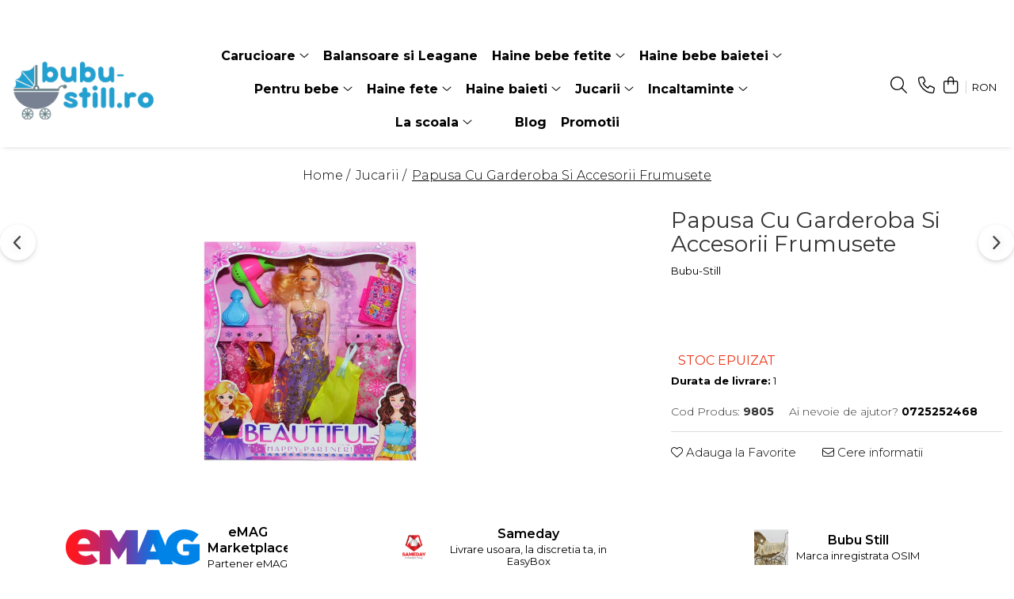

--- FILE ---
content_type: text/html; charset=UTF-8
request_url: https://www.bubu-still.ro/jucarii/papusa-cu-garderoba-si-accesorii-frumusete.html
body_size: 38139
content:
<!DOCTYPE html>

<html lang="ro-ro">

	<head>
		<meta charset="UTF-8">

		<script src="https://gomagcdn.ro/themes/fashion/js/lazysizes.min.js?v=10141333-4.242" async=""></script>

		<script>
			function g_js(callbk){typeof callbk === 'function' ? window.addEventListener("DOMContentLoaded", callbk, false) : false;}
		</script>

					<link rel="icon" sizes="48x48" href="https://gomagcdn.ro/domains2/bubu-still.ro/files/favicon/favicon7712.png">
			<link rel="apple-touch-icon" sizes="180x180" href="https://gomagcdn.ro/domains2/bubu-still.ro/files/favicon/favicon7712.png">
		
		<style>
			/*body.loading{overflow:hidden;}
			body.loading #wrapper{opacity: 0;visibility: hidden;}
			body #wrapper{opacity: 1;visibility: visible;transition:all .1s ease-out;}*/

			.main-header .main-menu{min-height:43px;}
			.-g-hide{visibility:hidden;opacity:0;}

							.-g-product-box-prp-price{font-weight: 400;display: block;font-size: 11px!important;min-height: 15px;margin: 2px 0 0;}
				.-g-product-box-prp-price-lowest{font-weight: 400;font-size: 11px!important;line-height: 1.2;min-height: 15px;margin: 2px 0 8px;}
				.-g-product-prp-price-lowest{font-weight: 400;font-size: 12px!important;line-height: 1.2;min-height: 15px;margin: 2px 0 10px;}
				.-g-product-prp-price{display: block;height: 22px;font-size:13px!important;color: #333;}
					</style>
					<link rel="preconnect" href="https://fonts.googleapis.com" >
					<link rel="preconnect" href="https://fonts.gstatic.com" crossorigin>
		
		<link rel="preconnect" href="https://gomagcdn.ro"><link rel="dns-prefetch" href="https://fonts.googleapis.com" /><link rel="dns-prefetch" href="https://fonts.gstatic.com" /><link rel="dns-prefetch" href="https://connect.facebook.net" /><link rel="dns-prefetch" href="https://www.facebook.com" /><link rel="dns-prefetch" href="https://www.googletagmanager.com" /><link rel="dns-prefetch" href="https://analytics.tiktok.com" /><link rel="dns-prefetch" href="https://embed.tawk.to" />

					<link rel="preload" as="image" href="https://gomagcdn.ro/domains2/bubu-still.ro/files/product/large/papusa-cu-garderoba-si-accesorii-frumusete-545736.jpg"   >
					<link rel="preload" as="style" href="https://fonts.googleapis.com/css2?family=Catamaran:wght@300;400;500;600;700&display=swap" fetchpriority="high" onload="this.onload=null;this.rel='stylesheet'" crossorigin>
		
		<link rel="preload" href="https://gomagcdn.ro/themes/fashion/js/plugins.js?v=10141333-4.242" as="script">

		
					<link rel="preload" href="https://www.bubu-still.ro/theme/default.js?v=41697094837" as="script">
				
		<link rel="preload" href="https://gomagcdn.ro/themes/fashion/js/dev.js?v=10141333-4.242" as="script">

					<noscript>
				<link rel="stylesheet" href="https://fonts.googleapis.com/css2?family=Catamaran:wght@300;400;500;600;700&display=swap">
			</noscript>
		
					<link rel="stylesheet" href="https://gomagcdn.ro/themes/fashion/css/main-min-v2.css?v=10141333-4.242-1" data-values='{"blockScripts": "1"}'>
		
					<link rel="stylesheet" href="https://www.bubu-still.ro/theme/default.css?v=41697094837">
		
						<link rel="stylesheet" href="https://gomagcdn.ro/themes/fashion/css/dev-style.css?v=10141333-4.242-1">
		
		
		
		<link rel="alternate" hreflang="x-default" href="https://www.bubu-still.ro/jucarii/papusa-cu-garderoba-si-accesorii-frumusete.html">
									<!-- Google tag (gtag.js) -->
<script async src="https://www.googletagmanager.com/gtag/js?id=AW-11360059787"></script>
<script>
  window.dataLayer = window.dataLayer || [];
  function gtag(){dataLayer.push(arguments);}
  gtag('js', new Date());

  gtag('config', 'AW-11360059787');
</script>					
		<meta name="expires" content="never">
		<meta name="revisit-after" content="1 days">
					<meta name="author" content="Gomag">
				<title>Papusa Cu Garderoba Si Accesorii Frumusete</title>


					<meta name="robots" content="index,follow" />
						
		<meta name="description" content="Papusa Cu Garderoba Si Accesorii Frumusete">
		<meta class="viewport" name="viewport" content="width=device-width, initial-scale=1.0, user-scalable=no">
							<meta property="og:description" content="Caracteristici:    - papusa este confectionata din material plastic    - accesoriile papusii sunt: 6 rochite, geamantan calatorie, sticluta parfum, uscator pentru par, papusa putand fi stilizata in functie de preferintele proprii    - produsul stimuleaza motricitatea, indemanarea si imaginatia              Dimensiune ambalaj: 29x32,5x5 (cm)    Greutate: N/A    Varsta recomandata: +3 ani         Avertizare!    Produsul este nou si comercializat in ambalajul original al producatorului. Imaginile de pe acest site au caracter informativ. Produsul nu functioneaza cu baterii.    Nuanta, tonul si intensitatea culorii pot varia in functie de monitor.    Ambalajul trebuie indepartat, recuperat si aruncat de catre un adult inainte de a se da spre utilizare copilului. Nu lasati ambalajele produselor la indemana copiilor. Se recomanda utilizarea produsului sub supravegherea unui adult. Produsul poate contine piese mici care se pot inghiti sau inhala de cei mici, existand pericolul de sufocare sau nu este potrivita copiilor mai mici de 3 ani. Pastrati instructiunile si etichetele pentru referinte viitoare. Pastrati produsul departe de foc, si nu il lasati in preajma temperaturilor ridicate si a umiditatii.    Nerecomandat copiilor cu varsta mai mica de 3 ani!"/>
							<meta property="og:image" content="https://gomagcdn.ro/domains2/bubu-still.ro/files/product/large/papusa-cu-garderoba-si-accesorii-frumusete-545736.jpg"/>
															<link rel="canonical" href="https://www.bubu-still.ro/jucarii/papusa-cu-garderoba-si-accesorii-frumusete.html" />
			<meta property="og:url" content="https://www.bubu-still.ro/jucarii/papusa-cu-garderoba-si-accesorii-frumusete.html"/>
						
		<meta name="distribution" content="Global">
		<meta name="owner" content="www.bubu-still.ro">
		<meta name="publisher" content="www.bubu-still.ro">
		<meta name="rating" content="General">
		<meta name="copyright" content="Copyright www.bubu-still.ro 2026. All rights reserved">
		<link rel="search" href="https://www.bubu-still.ro/opensearch.ro.xml" type="application/opensearchdescription+xml" title="Cautare"/>

		
							<script src="https://gomagcdn.ro/themes/fashion/js/jquery-2.1.4.min.js"></script>
			<script defer src="https://gomagcdn.ro/themes/fashion/js/jquery.autocomplete.js?v=20181023"></script>
			<script src="https://gomagcdn.ro/themes/fashion/js/gomag.config.js?v=10141333-4.242"></script>
			<script src="https://gomagcdn.ro/themes/fashion/js/gomag.js?v=10141333-4.242"></script>
		
													<script>
$.Gomag.bind('User/Data/AffiliateMarketing/HideTrafiLeak', function(event, data){

    //hide tawk.to widget
	Tawk_API = Tawk_API || {};
	Tawk_API.onBeforeLoad = function(){
		Tawk_API.hideWidget();
	};
});
</script><script>
	var items = [];

	items.push(
		{
			id		:'9805',
			name	:'Papusa Cu Garderoba Si Accesorii Frumusete',
			brand	:'Bubu-Still',
			category:'Jucarii',
			price	:35.5900,
			google_business_vertical: 'retail'
		}
	);

	gtag('event', 'view_item', {
		items: [items],
		currency: "RON",
		value: "35.5900",
		send_to: 'AW-11360059787'
	});
		gtag('event', 'page_view', {
		send_to: 'AW-11360059787',
		value: 35.5900,
		items: [{
			id: '9805',
			google_business_vertical: 'retail'
		}]
		});
	</script><script>	
	$(document).ready(function(){
		
		$(document).on('click', $GomagConfig.cartSummaryItemRemoveButton, function() {
			var productId = $(this).attr("data-product");
			var productSku = $(this).attr("data-productsku");
			var productPrice = $(this).attr("data-productprice");
			var productQty = $(this).attr("data-qty");
			
			gtag('event', 'remove_from_cart', {
					send_to	: 'AW-11360059787',
					value	: parseFloat(productQty) * parseFloat(productPrice),
					items:[{
						id		: productSku,
						quantity: productQty,
						price	: productPrice		 
				}]
			})
			
		})
	
		$(document).on('click', $GomagConfig.checkoutItemRemoveButton, function() {
			
			var itemKey = $(this).attr('id').replace('__checkoutItemRemove','');
			var productId = $(this).data("product");
			var productSku = $(this).attr("productsku");
			var productPrice = $(this).attr("productprice");
			var productQty = $('#quantityToAdd_'+itemKey).val();
			
			gtag('event', 'remove_from_cart', {
				send_to	: 'AW-11360059787',
				value	: parseFloat(productQty) * parseFloat(productPrice),
				items	:[{
					id		: productSku,
					quantity: productQty,
					price	: productPrice
				}]
			})
			
		})
	});		
	
</script>
<script>
!function (w, d, t) {
  w.TiktokAnalyticsObject=t;var ttq=w[t]=w[t]||[];ttq.methods=["page","track","identify","instances","debug","on","off","once","ready","alias","group","enableCookie","disableCookie","holdConsent","revokeConsent","grantConsent"],ttq.setAndDefer=function(t,e){t[e]=function(){t.push([e].concat(Array.prototype.slice.call(arguments,0)))}};for(var i=0;i<ttq.methods.length;i++)ttq.setAndDefer(ttq,ttq.methods[i]);ttq.instance=function(t){for(
var e=ttq._i[t]||[],n=0;n<ttq.methods.length;n++)ttq.setAndDefer(e,ttq.methods[n]);return e},ttq.load=function(e,n){var r="https://analytics.tiktok.com/i18n/pixel/events.js",o=n&&n.partner;ttq._i=ttq._i||{},ttq._i[e]=[],ttq._i[e]._u=r,ttq._t=ttq._t||{},ttq._t[e]=+new Date,ttq._o=ttq._o||{},ttq._o[e]=n||{};n=document.createElement("script")
;n.type="text/javascript",n.async=!0,n.src=r+"?sdkid="+e+"&lib="+t;e=document.getElementsByTagName("script")[0];e.parentNode.insertBefore(n,e)};


  ttq.load('D2NEU6JC77UD4S44KJS0');
  ttq.page();
}(window, document, 'ttq');
</script><script>
function gmsc(name, value)
{
	if(value != undefined && value)
	{
		var expires = new Date();
		expires.setTime(expires.getTime() + parseInt(3600*24*1000*90));
		document.cookie = encodeURIComponent(name) + "=" + encodeURIComponent(value) + '; expires='+ expires.toUTCString() + "; path=/";
	}
}
let gmqs = window.location.search;
let gmup = new URLSearchParams(gmqs);
gmsc('g_sc', gmup.get('shop_campaign'));
gmsc('shop_utm_campaign', gmup.get('utm_campaign'));
gmsc('shop_utm_medium', gmup.get('utm_medium'));
gmsc('shop_utm_source', gmup.get('utm_source'));
</script><!-- Facebook Pixel Code -->
				<script>
				!function(f,b,e,v,n,t,s){if(f.fbq)return;n=f.fbq=function(){n.callMethod?
				n.callMethod.apply(n,arguments):n.queue.push(arguments)};if(!f._fbq)f._fbq=n;
				n.push=n;n.loaded=!0;n.version="2.0";n.queue=[];t=b.createElement(e);t.async=!0;
				t.src=v;s=b.getElementsByTagName(e)[0];s.parentNode.insertBefore(t,s)}(window,
				document,"script","//connect.facebook.net/en_US/fbevents.js");

				fbq("init", "1004964175045008");
				fbq("track", "PageView");</script>
				<!-- End Facebook Pixel Code -->
				<script>
				$.Gomag.bind('User/Ajax/Data/Loaded', function(event, data){
					if(data != undefined && data.data != undefined)
					{
						var eventData = data.data;
						if(eventData.facebookUserData != undefined)
						{
							$('body').append(eventData.facebookUserData);
						}
					}
				})
				</script>
				<meta name="facebook-domain-verification" content="a5gjrbj8v364b95hcjrlozdil5dvb2" /><script>
	$.Gomag.bind('Product/Add/To/Cart/After/Listing', function(event, data){
		if(data.product !== undefined){
			gtag('event', 'add_to_cart', {
				send_to	: 'AW-11360059787',
				value	: parseFloat(data.product.productQuantity) * parseFloat(data.product.price),
				items	:[{
					id		: data.product.sku,
					name	: data.product.name,
					brand	: data.product.brand,
					category: data.product.category,
					quantity: data.product.productQuantity,
					price	: data.product.price
				 
			}]
		   })
        }
	})
	$.Gomag.bind('Product/Add/To/Cart/After/Details', function(event, data){
		
		if(data.product !== undefined){
			gtag('event', 'add_to_cart', {
				send_to: 'AW-11360059787',
				value: parseFloat(data.product.productQuantity) * parseFloat(data.product.price),
				items: [{
					id: data.product.sku,
					name		: data.product.name,
					brand		: data.product.brand,
					category	: data.product.category,
					quantity	: data.product.productQuantity,
					price		: data.product.price
				}]	
			})
		}
	})
   
</script><meta name="google-site-verification" content="KaLeO_JO1eBEcRvD6VnV8B_3S6sIs5uiO9lRvNV5SKY" /> <!-- Clarity tracking code for https://www.bubu-still.ro/ -->
<script>
    (function(c,l,a,r,i,t,y){
        c[a]=c[a]||function(){(c[a].q=c[a].q||[]).push(arguments)};
        t=l.createElement(r);t.async=1;t.src="https://www.clarity.ms/tag/"+i+"?ref=bwt";
        y=l.getElementsByTagName(r)[0];y.parentNode.insertBefore(t,y);
    })(window, document, "clarity", "script", "jjaz74618v");
</script>					
		
	</head>

	<body class="" style="">

		<script >
			function _addCss(url, attribute, value, loaded){
				var _s = document.createElement('link');
				_s.rel = 'stylesheet';
				_s.href = url;
				_s.type = 'text/css';
				if(attribute)
				{
					_s.setAttribute(attribute, value)
				}
				if(loaded){
					_s.onload = function(){
						var dom = document.getElementsByTagName('body')[0];
						//dom.classList.remove('loading');
					}
				}
				var _st = document.getElementsByTagName('link')[0];
				_st.parentNode.insertBefore(_s, _st);
			}
			//_addCss('https://fonts.googleapis.com/css2?family=Open+Sans:ital,wght@0,300;0,400;0,600;0,700;1,300;1,400&display=swap');
			_addCss('https://gomagcdn.ro/themes/_fonts/Open-Sans.css');

		</script>
		<script>
				/*setTimeout(
				  function()
				  {
				   document.getElementsByTagName('body')[0].classList.remove('loading');
				  }, 1000);*/
		</script>
							
		
		<div id="wrapper">
			<!-- BLOCK:18895a9cd13aa89e11b06349b23fe397 start -->
<div id="_cartSummary" class="hide"></div>

<script >
	$(document).ready(function() {

		$(document).on('keypress', '.-g-input-loader', function(){
			$(this).addClass('-g-input-loading');
		})

		$.Gomag.bind('Product/Add/To/Cart/After', function(eventResponse, properties)
		{
									var data = JSON.parse(properties.data);
			$('.q-cart').html(data.quantity);
			if(parseFloat(data.quantity) > 0)
			{
				$('.q-cart').removeClass('hide');
			}
			else
			{
				$('.q-cart').addClass('hide');
			}
			$('.cartPrice').html(data.subtotal + ' ' + data.currency);
			$('.cartProductCount').html(data.quantity);


		})
		$('#_cartSummary').on('updateCart', function(event, cart) {
			var t = $(this);

			$.get('https://www.bubu-still.ro/cart-update', {
				cart: cart
			}, function(data) {

				$('.q-cart').html(data.quantity);
				if(parseFloat(data.quantity) > 0)
				{
					$('.q-cart').removeClass('hide');
				}
				else
				{
					$('.q-cart').addClass('hide');
				}
				$('.cartPrice').html(data.subtotal + ' ' + data.currency);
				$('.cartProductCount').html(data.quantity);
			}, 'json');
			window.ga = window.ga || function() {
				(ga.q = ga.q || []).push(arguments)
			};
			ga('send', 'event', 'Buton', 'Click', 'Adauga_Cos');
		});

		if(window.gtag_report_conversion) {
			$(document).on("click", 'li.phone-m', function() {
				var phoneNo = $('li.phone-m').children( "a").attr('href');
				gtag_report_conversion(phoneNo);
			});

		}

	});
</script>



<header class="main-header container-bg clearfix" data-block="headerBlock">
	<div class="discount-tape container-h full -g-hide" id="_gomagHellobar">
<style>
.discount-tape{position: relative;width:100%;padding:0;text-align:center;font-size:14px;overflow: hidden;z-index:99;}
.discount-tape a{color: #ffffff;}
.Gomag-HelloBar{padding:10px;}
@media screen and (max-width: 767px){.discount-tape{font-size:13px;}}
</style>
<div class="Gomag-HelloBar" style="background: #1fcfc3;color: #ffffff;">
	
		"Copiii sunt mâinile cu care ne prindem de rai". – Henry Ward Beecher
			
	</div>
<div class="clear"></div>
</div>

		
	<div class="top-head-bg container-h full">

		<div class="top-head container-h">
			<div class="row">
				<div class="col-sm-2 col-xs-12 logo-h">
					
	<a href="https://www.bubu-still.ro" id="logo" data-pageId="2">
		<img src="https://gomagcdn.ro/domains2/bubu-still.ro/files/company/logo7334.png" fetchpriority="high" class="img-responsive" alt="" title="" width="200" height="50" style="width:auto;">
	</a>
				</div>
				<div class="col-sm-4 col-xs-7 main search-form-box">
					
<form name="search-form" class="search-form" action="https://www.bubu-still.ro/produse" id="_searchFormMainHeader">

	<input id="_autocompleteSearchMainHeader" name="c" class="input-placeholder -g-input-loader" type="text" placeholder="Cauta in site..." aria-label="Search"  value="">
	<button id="_doSearch" class="search-button" aria-hidden="true">
		<i class="fa fa-search" aria-hidden="true"></i>
	</button>

				<script >
			$(document).ready(function() {

				$('#_autocompleteSearchMainHeader').autocomplete({
					serviceUrl: 'https://www.bubu-still.ro/autocomplete',
					minChars: 2,
					deferRequestBy: 700,
					appendTo: '#_searchFormMainHeader',
					width: parseInt($('#_doSearch').offset().left) - parseInt($('#_autocompleteSearchMainHeader').offset().left),
					formatResult: function(suggestion, currentValue) {
						return suggestion.value;
					},
					onSelect: function(suggestion) {
						$(this).val(suggestion.data);
					},
					onSearchComplete: function(suggestion) {
						$(this).removeClass('-g-input-loading');
					}
				});
				$(document).on('click', '#_doSearch', function(e){
					e.preventDefault();
					if($('#_autocompleteSearchMainHeader').val() != '')
					{
						$('#_searchFormMainHeader').submit();
					}
				})
			});
		</script>
	

</form>
				</div>
				<div class="col-xs-5 acount-section">
					
<ul>
	<li class="search-m hide">
		<a href="#" class="-g-no-url" aria-label="Cauta in site..." data-pageId="">
			<i class="fa fa-search search-open" aria-hidden="true"></i>
			<i style="display:none" class="fa fa-times search-close" aria-hidden="true"></i>
		</a>
	</li>
	<li class="-g-user-icon -g-user-icon-empty">
			
	</li>
	
				<li class="contact-header">
			<a href="tel:0725252468" aria-label="Contacteaza-ne" data-pageId="3">
				<i class="fa fa-phone" aria-hidden="true"></i>
								<span>0725252468</span>
			</a>
		</li>
			<li class="wishlist-header hide">
		<a href="https://www.bubu-still.ro/wishlist" aria-label="Wishlist" data-pageId="28">
			<span class="-g-wishlist-product-count -g-hide"></span>
			<i class="fa fa-heart-o" aria-hidden="true"></i>
			<span class="">Favorite</span>
		</a>
	</li>
	<li class="cart-header-btn cart">
		<a class="cart-drop _showCartHeader" href="https://www.bubu-still.ro/cos-de-cumparaturi" aria-label="Cos de cumparaturi">
			<span class="q-cart hide">0</span>
			<i class="fa fa-shopping-bag" aria-hidden="true"></i>
			<span class="count cartPrice">0,00
				
			</span>
		</a>
					<div class="cart-dd  _cartShow cart-closed"></div>
			</li>

			<li class="international-header">
			<span class="flag-select">
				<span class="_currencyDisplay -g-currency-display">RON</span>			</span>
			<ul class="flag-drop">
												<li class="currency-header">
				<span class="international-title">Moneda</span>
					<ul class="international-holder">
													<li>
								<a class="text-default currencyList" data-id="6" data-lang="EUR" href="https://www.bubu-still.ro/jucarii/papusa-cu-garderoba-si-accesorii-frumusete.html?sc=6" aria-label="Moneda EUR">EUR</a>
							</li>
													<li>
								<a class="text-default currencyList" data-id="7" data-lang="HUF" href="https://www.bubu-still.ro/jucarii/papusa-cu-garderoba-si-accesorii-frumusete.html?sc=7" aria-label="Moneda HUF">HUF</a>
							</li>
													<li>
								<a class="text-default currencyList" data-id="8" data-lang="RON" href="https://www.bubu-still.ro/jucarii/papusa-cu-garderoba-si-accesorii-frumusete.html?sc=8" aria-label="Moneda RON">RON</a>
							</li>
											</ul>
				</li>
							</ul>
		</li>
	</ul>

	<script>
		$(document).ready(function() {
			//Cart
							$('.cart').mouseenter(function() {
					$.Gomag.showCartSummary('div._cartShow');
				}).mouseleave(function() {
					$.Gomag.hideCartSummary('div._cartShow');
					$('div._cartShow').removeClass('cart-open');
				});
						$(document).on('click', '.dropdown-toggle', function() {
				window.location = $(this).attr('href');
			})
		})
	</script>

				</div>
				<div class="col-xs-5 navigation-holder">
					
<div id="navigation">
	<nav id="main-menu" class="main-menu container-h full clearfix">
		<a href="#" class="menu-trg -g-no-url" title="Produse">
			<span>&nbsp;</span>
		</a>
		
<div class="container-h nav-menu-hh clearfix">

	<!-- BASE MENU -->
	<ul class="
			nav-menu base-menu container-h
			
			
		">

		

			
		<li class="menu-drop __GomagMM ">
							<a
					href="https://www.bubu-still.ro/carucioare"
					class="  "
					rel="  "
					
					title="Carucioare"
					data-Gomag=''
					data-block-name="mainMenuD0"
					data-pageId= "12"
					data-block="mainMenuD">
											<span class="list">Carucioare</span>
						<i class="fa fa-angle-down"></i>
				</a>

									<div class="menu-dd">
										<ul class="drop-list clearfix w100">
																																						<li class="fl">
										<div class="col">
											<p class="title">
												<a
												href="https://www.bubu-still.ro/carucior-3-in-1"
												class="title    "
												rel="  "
												
												title="Carucior 3 in 1"
												data-Gomag=''
												data-block-name="mainMenuD1"
												data-block="mainMenuD"
												data-pageId= "80"
												>
																										Carucior 3 in 1
												</a>
											</p>
																						
										</div>
									</li>
																																<li class="fl">
										<div class="col">
											<p class="title">
												<a
												href="https://www.bubu-still.ro/carucior-2-in-1"
												class="title    "
												rel="  "
												
												title="Carucior 2 in 1"
												data-Gomag=''
												data-block-name="mainMenuD1"
												data-block="mainMenuD"
												data-pageId= "80"
												>
																										Carucior 2 in 1
												</a>
											</p>
																						
										</div>
									</li>
																																<li class="fl">
										<div class="col">
											<p class="title">
												<a
												href="https://www.bubu-still.ro/carucior-sport"
												class="title    "
												rel="  "
												
												title="Carucior sport"
												data-Gomag=''
												data-block-name="mainMenuD1"
												data-block="mainMenuD"
												data-pageId= "80"
												>
																										Carucior sport
												</a>
											</p>
																						
										</div>
									</li>
																													</ul>
																	</div>
									
		</li>
		
		<li class="menu-drop __GomagMM ">
								<a
						href="https://www.bubu-still.ro/balansoare-si-leagane"
						class="    "
						rel="  "
						
						title="Balansoare si Leagane"
						data-Gomag=''
						data-block-name="mainMenuD0"  data-block="mainMenuD" data-pageId= "28">
												<span class="list">Balansoare si Leagane</span>
					</a>
				
		</li>
		
		<li class="menu-drop __GomagMM ">
							<a
					href="https://www.bubu-still.ro/haine-bebe-fetite"
					class="  "
					rel="  "
					
					title="Haine bebe fetite"
					data-Gomag=''
					data-block-name="mainMenuD0"
					data-pageId= "21"
					data-block="mainMenuD">
											<span class="list">Haine bebe fetite</span>
						<i class="fa fa-angle-down"></i>
				</a>

									<div class="menu-dd">
										<ul class="drop-list clearfix w100">
																																						<li class="fl">
										<div class="col">
											<p class="title">
												<a
												href="https://www.bubu-still.ro/combinezoane-25"
												class="title    "
												rel="  "
												
												title="Combinezoane"
												data-Gomag=''
												data-block-name="mainMenuD1"
												data-block="mainMenuD"
												data-pageId= "80"
												>
																										Combinezoane
												</a>
											</p>
																						
										</div>
									</li>
																																<li class="fl">
										<div class="col">
											<p class="title">
												<a
												href="https://www.bubu-still.ro/costumase-31"
												class="title    "
												rel="  "
												
												title="Costumase"
												data-Gomag=''
												data-block-name="mainMenuD1"
												data-block="mainMenuD"
												data-pageId= "80"
												>
																										Costumase
												</a>
											</p>
																						
										</div>
									</li>
																																<li class="fl">
										<div class="col">
											<p class="title">
												<a
												href="https://www.bubu-still.ro/set-nou-nascut-42"
												class="title    "
												rel="  "
												
												title="Set nou nascut"
												data-Gomag=''
												data-block-name="mainMenuD1"
												data-block="mainMenuD"
												data-pageId= "80"
												>
																										Set nou nascut
												</a>
											</p>
																						
										</div>
									</li>
																																<li class="fl">
										<div class="col">
											<p class="title">
												<a
												href="https://www.bubu-still.ro/body-47"
												class="title    "
												rel="  "
												
												title="Body"
												data-Gomag=''
												data-block-name="mainMenuD1"
												data-block="mainMenuD"
												data-pageId= "80"
												>
																										Body
												</a>
											</p>
																						
										</div>
									</li>
																																<li class="fl">
										<div class="col">
											<p class="title">
												<a
												href="https://www.bubu-still.ro/salopete-49"
												class="title    "
												rel="  "
												
												title="Salopete"
												data-Gomag=''
												data-block-name="mainMenuD1"
												data-block="mainMenuD"
												data-pageId= "80"
												>
																										Salopete
												</a>
											</p>
																						
										</div>
									</li>
																																<li class="fl">
										<div class="col">
											<p class="title">
												<a
												href="https://www.bubu-still.ro/pantaloni-de-casa-52"
												class="title    "
												rel="  "
												
												title="Pantaloni de casa"
												data-Gomag=''
												data-block-name="mainMenuD1"
												data-block="mainMenuD"
												data-pageId= "80"
												>
																										Pantaloni de casa
												</a>
											</p>
																						
										</div>
									</li>
																																<li class="fl">
										<div class="col">
											<p class="title">
												<a
												href="https://www.bubu-still.ro/caciuli-53"
												class="title    "
												rel="  "
												
												title="Caciuli"
												data-Gomag=''
												data-block-name="mainMenuD1"
												data-block="mainMenuD"
												data-pageId= "80"
												>
																										Caciuli
												</a>
											</p>
																						
										</div>
									</li>
																																<li class="fl">
										<div class="col">
											<p class="title">
												<a
												href="https://www.bubu-still.ro/paturele-81"
												class="title    "
												rel="  "
												
												title="Păturele"
												data-Gomag=''
												data-block-name="mainMenuD1"
												data-block="mainMenuD"
												data-pageId= "80"
												>
																										Păturele
												</a>
											</p>
																						
										</div>
									</li>
																																<li class="fl">
										<div class="col">
											<p class="title">
												<a
												href="https://www.bubu-still.ro/scutece-85"
												class="title    "
												rel="  "
												
												title="Scutece"
												data-Gomag=''
												data-block-name="mainMenuD1"
												data-block="mainMenuD"
												data-pageId= "80"
												>
																										Scutece
												</a>
											</p>
																						
										</div>
									</li>
																																<li class="fl">
										<div class="col">
											<p class="title">
												<a
												href="https://www.bubu-still.ro/prosop-de-baie-86"
												class="title    "
												rel="  "
												
												title="Prosop de baie"
												data-Gomag=''
												data-block-name="mainMenuD1"
												data-block="mainMenuD"
												data-pageId= "80"
												>
																										Prosop de baie
												</a>
											</p>
																						
										</div>
									</li>
																																<li class="fl">
										<div class="col">
											<p class="title">
												<a
												href="https://www.bubu-still.ro/haine-botez-88"
												class="title    "
												rel="  "
												
												title="Haine botez"
												data-Gomag=''
												data-block-name="mainMenuD1"
												data-block="mainMenuD"
												data-pageId= "80"
												>
																										Haine botez
												</a>
											</p>
																						
										</div>
									</li>
																																<li class="fl">
										<div class="col">
											<p class="title">
												<a
												href="https://www.bubu-still.ro/manusi-93"
												class="title    "
												rel="  "
												
												title="Manusi"
												data-Gomag=''
												data-block-name="mainMenuD1"
												data-block="mainMenuD"
												data-pageId= "80"
												>
																										Manusi
												</a>
											</p>
																						
										</div>
									</li>
																																<li class="fl">
										<div class="col">
											<p class="title">
												<a
												href="https://www.bubu-still.ro/bluze-pieptarase-mentite-95"
												class="title    "
												rel="  "
												
												title="Bluze, pieptarase, mentite"
												data-Gomag=''
												data-block-name="mainMenuD1"
												data-block="mainMenuD"
												data-pageId= "80"
												>
																										Bluze, pieptarase, mentite
												</a>
											</p>
																						
										</div>
									</li>
																																<li class="fl">
										<div class="col">
											<p class="title">
												<a
												href="https://www.bubu-still.ro/veste-bebe-101"
												class="title    "
												rel="  "
												
												title="Veste bebe"
												data-Gomag=''
												data-block-name="mainMenuD1"
												data-block="mainMenuD"
												data-pageId= "80"
												>
																										Veste bebe
												</a>
											</p>
																						
										</div>
									</li>
																																<li class="fl">
										<div class="col">
											<p class="title">
												<a
												href="https://www.bubu-still.ro/geci-102"
												class="title    "
												rel="  "
												
												title="Geci"
												data-Gomag=''
												data-block-name="mainMenuD1"
												data-block="mainMenuD"
												data-pageId= "80"
												>
																										Geci
												</a>
											</p>
																						
										</div>
									</li>
																																<li class="fl">
										<div class="col">
											<p class="title">
												<a
												href="https://www.bubu-still.ro/rochite-bebeluse"
												class="title    "
												rel="  "
												
												title="Rochite bebeluse"
												data-Gomag=''
												data-block-name="mainMenuD1"
												data-block="mainMenuD"
												data-pageId= "80"
												>
																										Rochite bebeluse
												</a>
											</p>
																						
										</div>
									</li>
																																<li class="fl">
										<div class="col">
											<p class="title">
												<a
												href="https://www.bubu-still.ro/ciorapi-109"
												class="title    "
												rel="  "
												
												title="Ciorapi"
												data-Gomag=''
												data-block-name="mainMenuD1"
												data-block="mainMenuD"
												data-pageId= "80"
												>
																										Ciorapi
												</a>
											</p>
																						
										</div>
									</li>
																																<li class="fl">
										<div class="col">
											<p class="title">
												<a
												href="https://www.bubu-still.ro/pantaloni-de-exterior-122"
												class="title    "
												rel="  "
												
												title="Pantaloni de exterior"
												data-Gomag=''
												data-block-name="mainMenuD1"
												data-block="mainMenuD"
												data-pageId= "80"
												>
																										Pantaloni de exterior
												</a>
											</p>
																						
										</div>
									</li>
																																<li class="fl">
										<div class="col">
											<p class="title">
												<a
												href="https://www.bubu-still.ro/bluze-si-pulovere-124"
												class="title    "
												rel="  "
												
												title="Bluze si pulovere"
												data-Gomag=''
												data-block-name="mainMenuD1"
												data-block="mainMenuD"
												data-pageId= "80"
												>
																										Bluze si pulovere
												</a>
											</p>
																						
										</div>
									</li>
																																<li class="fl">
										<div class="col">
											<p class="title">
												<a
												href="https://www.bubu-still.ro/babetele-153"
												class="title    "
												rel="  "
												
												title="Babetele"
												data-Gomag=''
												data-block-name="mainMenuD1"
												data-block="mainMenuD"
												data-pageId= "80"
												>
																										Babetele
												</a>
											</p>
																						
										</div>
									</li>
																																<li class="fl">
										<div class="col">
											<p class="title">
												<a
												href="https://www.bubu-still.ro/hainute-bumbac-organic"
												class="title    "
												rel="  "
												
												title="Hainute bumbac organic"
												data-Gomag=''
												data-block-name="mainMenuD1"
												data-block="mainMenuD"
												data-pageId= "80"
												>
																										Hainute bumbac organic
												</a>
											</p>
																						
										</div>
									</li>
																													</ul>
																	</div>
									
		</li>
		
		<li class="menu-drop __GomagMM ">
							<a
					href="https://www.bubu-still.ro/haine-bebe-baietei"
					class="  "
					rel="  "
					
					title="Haine bebe baietei"
					data-Gomag=''
					data-block-name="mainMenuD0"
					data-pageId= "23"
					data-block="mainMenuD">
											<span class="list">Haine bebe baietei</span>
						<i class="fa fa-angle-down"></i>
				</a>

									<div class="menu-dd">
										<ul class="drop-list clearfix w100">
																																						<li class="fl">
										<div class="col">
											<p class="title">
												<a
												href="https://www.bubu-still.ro/combinezoane-24"
												class="title    "
												rel="  "
												
												title="Combinezoane"
												data-Gomag=''
												data-block-name="mainMenuD1"
												data-block="mainMenuD"
												data-pageId= "80"
												>
																										Combinezoane
												</a>
											</p>
																						
										</div>
									</li>
																																<li class="fl">
										<div class="col">
											<p class="title">
												<a
												href="https://www.bubu-still.ro/set-nou-nascut-41"
												class="title    "
												rel="  "
												
												title="Set nou nascut"
												data-Gomag=''
												data-block-name="mainMenuD1"
												data-block="mainMenuD"
												data-pageId= "80"
												>
																										Set nou nascut
												</a>
											</p>
																						
										</div>
									</li>
																																<li class="fl">
										<div class="col">
											<p class="title">
												<a
												href="https://www.bubu-still.ro/costumase-43"
												class="title    "
												rel="  "
												
												title="Costumase"
												data-Gomag=''
												data-block-name="mainMenuD1"
												data-block="mainMenuD"
												data-pageId= "80"
												>
																										Costumase
												</a>
											</p>
																						
										</div>
									</li>
																																<li class="fl">
										<div class="col">
											<p class="title">
												<a
												href="https://www.bubu-still.ro/body-48"
												class="title    "
												rel="  "
												
												title="Body"
												data-Gomag=''
												data-block-name="mainMenuD1"
												data-block="mainMenuD"
												data-pageId= "80"
												>
																										Body
												</a>
											</p>
																						
										</div>
									</li>
																																<li class="fl">
										<div class="col">
											<p class="title">
												<a
												href="https://www.bubu-still.ro/salopete-50"
												class="title    "
												rel="  "
												
												title="Salopete"
												data-Gomag=''
												data-block-name="mainMenuD1"
												data-block="mainMenuD"
												data-pageId= "80"
												>
																										Salopete
												</a>
											</p>
																						
										</div>
									</li>
																																<li class="fl">
										<div class="col">
											<p class="title">
												<a
												href="https://www.bubu-still.ro/pantaloni-de-casa-51"
												class="title    "
												rel="  "
												
												title="Pantaloni de casa"
												data-Gomag=''
												data-block-name="mainMenuD1"
												data-block="mainMenuD"
												data-pageId= "80"
												>
																										Pantaloni de casa
												</a>
											</p>
																						
										</div>
									</li>
																																<li class="fl">
										<div class="col">
											<p class="title">
												<a
												href="https://www.bubu-still.ro/caciuli-54"
												class="title    "
												rel="  "
												
												title="Caciuli"
												data-Gomag=''
												data-block-name="mainMenuD1"
												data-block="mainMenuD"
												data-pageId= "80"
												>
																										Caciuli
												</a>
											</p>
																						
										</div>
									</li>
																																<li class="fl">
										<div class="col">
											<p class="title">
												<a
												href="https://www.bubu-still.ro/paturele-82"
												class="title    "
												rel="  "
												
												title="Paturele"
												data-Gomag=''
												data-block-name="mainMenuD1"
												data-block="mainMenuD"
												data-pageId= "80"
												>
																										Paturele
												</a>
											</p>
																						
										</div>
									</li>
																																<li class="fl">
										<div class="col">
											<p class="title">
												<a
												href="https://www.bubu-still.ro/scutece-84"
												class="title    "
												rel="  "
												
												title="Scutece"
												data-Gomag=''
												data-block-name="mainMenuD1"
												data-block="mainMenuD"
												data-pageId= "80"
												>
																										Scutece
												</a>
											</p>
																						
										</div>
									</li>
																																<li class="fl">
										<div class="col">
											<p class="title">
												<a
												href="https://www.bubu-still.ro/prosop-de-baie-87"
												class="title    "
												rel="  "
												
												title="Prosop de baie"
												data-Gomag=''
												data-block-name="mainMenuD1"
												data-block="mainMenuD"
												data-pageId= "80"
												>
																										Prosop de baie
												</a>
											</p>
																						
										</div>
									</li>
																																<li class="fl">
										<div class="col">
											<p class="title">
												<a
												href="https://www.bubu-still.ro/haine-botez-90"
												class="title    "
												rel="  "
												
												title="Haine botez"
												data-Gomag=''
												data-block-name="mainMenuD1"
												data-block="mainMenuD"
												data-pageId= "80"
												>
																										Haine botez
												</a>
											</p>
																						
										</div>
									</li>
																																<li class="fl">
										<div class="col">
											<p class="title">
												<a
												href="https://www.bubu-still.ro/manusi-92"
												class="title    "
												rel="  "
												
												title="Manusi"
												data-Gomag=''
												data-block-name="mainMenuD1"
												data-block="mainMenuD"
												data-pageId= "80"
												>
																										Manusi
												</a>
											</p>
																						
										</div>
									</li>
																																<li class="fl">
										<div class="col">
											<p class="title">
												<a
												href="https://www.bubu-still.ro/bluze-pieptarase-mentite-94"
												class="title    "
												rel="  "
												
												title="Bluze, pieptarase, mentite"
												data-Gomag=''
												data-block-name="mainMenuD1"
												data-block="mainMenuD"
												data-pageId= "80"
												>
																										Bluze, pieptarase, mentite
												</a>
											</p>
																						
										</div>
									</li>
																																<li class="fl">
										<div class="col">
											<p class="title">
												<a
												href="https://www.bubu-still.ro/veste-bebe-100"
												class="title    "
												rel="  "
												
												title="Veste bebe"
												data-Gomag=''
												data-block-name="mainMenuD1"
												data-block="mainMenuD"
												data-pageId= "80"
												>
																										Veste bebe
												</a>
											</p>
																						
										</div>
									</li>
																																<li class="fl">
										<div class="col">
											<p class="title">
												<a
												href="https://www.bubu-still.ro/ciorapi-110"
												class="title    "
												rel="  "
												
												title="Ciorapi"
												data-Gomag=''
												data-block-name="mainMenuD1"
												data-block="mainMenuD"
												data-pageId= "80"
												>
																										Ciorapi
												</a>
											</p>
																						
										</div>
									</li>
																																<li class="fl">
										<div class="col">
											<p class="title">
												<a
												href="https://www.bubu-still.ro/pantaloni-de-exterior-121"
												class="title    "
												rel="  "
												
												title="Pantaloni de exterior"
												data-Gomag=''
												data-block-name="mainMenuD1"
												data-block="mainMenuD"
												data-pageId= "80"
												>
																										Pantaloni de exterior
												</a>
											</p>
																						
										</div>
									</li>
																																<li class="fl">
										<div class="col">
											<p class="title">
												<a
												href="https://www.bubu-still.ro/bluze-si-pulovere-126"
												class="title    "
												rel="  "
												
												title="Bluze si pulovere"
												data-Gomag=''
												data-block-name="mainMenuD1"
												data-block="mainMenuD"
												data-pageId= "80"
												>
																										Bluze si pulovere
												</a>
											</p>
																						
										</div>
									</li>
																																<li class="fl">
										<div class="col">
											<p class="title">
												<a
												href="https://www.bubu-still.ro/babetele-155"
												class="title    "
												rel="  "
												
												title="Babetele"
												data-Gomag=''
												data-block-name="mainMenuD1"
												data-block="mainMenuD"
												data-pageId= "80"
												>
																										Babetele
												</a>
											</p>
																						
										</div>
									</li>
																																<li class="fl">
										<div class="col">
											<p class="title">
												<a
												href="https://www.bubu-still.ro/hainute-bumbac-organic-173"
												class="title    "
												rel="  "
												
												title="Hainute bumbac organic"
												data-Gomag=''
												data-block-name="mainMenuD1"
												data-block="mainMenuD"
												data-pageId= "80"
												>
																										Hainute bumbac organic
												</a>
											</p>
																						
										</div>
									</li>
																													</ul>
																	</div>
									
		</li>
		
		<li class="menu-drop __GomagMM ">
							<a
					href="https://www.bubu-still.ro/pentru-bebe"
					class="  "
					rel="  "
					
					title="Pentru bebe"
					data-Gomag=''
					data-block-name="mainMenuD0"
					data-pageId= "10"
					data-block="mainMenuD">
											<span class="list">Pentru bebe</span>
						<i class="fa fa-angle-down"></i>
				</a>

									<div class="menu-dd">
										<ul class="drop-list clearfix w100">
																																						<li class="fl">
										<div class="col">
											<p class="title">
												<a
												href="https://www.bubu-still.ro/la-plimbare"
												class="title    "
												rel="  "
												
												title="La plimbare"
												data-Gomag=''
												data-block-name="mainMenuD1"
												data-block="mainMenuD"
												data-pageId= "80"
												>
																										La plimbare
												</a>
											</p>
																						
										</div>
									</li>
																																<li class="fl">
										<div class="col">
											<p class="title">
												<a
												href="https://www.bubu-still.ro/la-masa"
												class="title    "
												rel="  "
												
												title="La masa"
												data-Gomag=''
												data-block-name="mainMenuD1"
												data-block="mainMenuD"
												data-pageId= "80"
												>
																										La masa
												</a>
											</p>
																						
										</div>
									</li>
																																<li class="fl">
										<div class="col">
											<p class="title">
												<a
												href="https://www.bubu-still.ro/olite"
												class="title    "
												rel="  "
												
												title="Olite"
												data-Gomag=''
												data-block-name="mainMenuD1"
												data-block="mainMenuD"
												data-pageId= "80"
												>
																										Olite
												</a>
											</p>
																						
										</div>
									</li>
																																<li class="fl">
										<div class="col">
											<p class="title">
												<a
												href="https://www.bubu-still.ro/balansoare-si-leagane"
												class="title    "
												rel="  "
												
												title="Balansoare si Leagane"
												data-Gomag=''
												data-block-name="mainMenuD1"
												data-block="mainMenuD"
												data-pageId= "80"
												>
																										Balansoare si Leagane
												</a>
											</p>
																						
										</div>
									</li>
																																<li class="fl">
										<div class="col">
											<p class="title">
												<a
												href="https://www.bubu-still.ro/la-baita"
												class="title    "
												rel="  "
												
												title="La baita"
												data-Gomag=''
												data-block-name="mainMenuD1"
												data-block="mainMenuD"
												data-pageId= "80"
												>
																										La baita
												</a>
											</p>
																						
										</div>
									</li>
																																<li class="fl">
										<div class="col">
											<p class="title">
												<a
												href="https://www.bubu-still.ro/patut-bebe"
												class="title    "
												rel="  "
												
												title="Patut bebe"
												data-Gomag=''
												data-block-name="mainMenuD1"
												data-block="mainMenuD"
												data-pageId= "80"
												>
																										Patut bebe
												</a>
											</p>
																						
										</div>
									</li>
																																<li class="fl">
										<div class="col">
											<p class="title">
												<a
												href="https://www.bubu-still.ro/la-somn"
												class="title    "
												rel="  "
												
												title="La somn"
												data-Gomag=''
												data-block-name="mainMenuD1"
												data-block="mainMenuD"
												data-pageId= "80"
												>
																										La somn
												</a>
											</p>
																						
										</div>
									</li>
																																<li class="fl">
										<div class="col">
											<p class="title">
												<a
												href="https://www.bubu-still.ro/saltea-patut"
												class="title    "
												rel="  "
												
												title="Saltea patut"
												data-Gomag=''
												data-block-name="mainMenuD1"
												data-block="mainMenuD"
												data-pageId= "80"
												>
																										Saltea patut
												</a>
											</p>
																						
										</div>
									</li>
																																<li class="fl">
										<div class="col">
											<p class="title">
												<a
												href="https://www.bubu-still.ro/mobilier-camera-copii"
												class="title    "
												rel="  "
												
												title="Mobilier camera copii"
												data-Gomag=''
												data-block-name="mainMenuD1"
												data-block="mainMenuD"
												data-pageId= "80"
												>
																										Mobilier camera copii
												</a>
											</p>
																						
										</div>
									</li>
																																<li class="fl">
										<div class="col">
											<p class="title">
												<a
												href="https://www.bubu-still.ro/perini-74"
												class="title    "
												rel="  "
												
												title="Perini"
												data-Gomag=''
												data-block-name="mainMenuD1"
												data-block="mainMenuD"
												data-pageId= "80"
												>
																										Perini
												</a>
											</p>
																						
										</div>
									</li>
																																<li class="fl">
										<div class="col">
											<p class="title">
												<a
												href="https://www.bubu-still.ro/lenjerii-patut"
												class="title    "
												rel="  "
												
												title="Lenjerii patut"
												data-Gomag=''
												data-block-name="mainMenuD1"
												data-block="mainMenuD"
												data-pageId= "80"
												>
																										Lenjerii patut
												</a>
											</p>
																						
										</div>
									</li>
																																<li class="fl">
										<div class="col">
											<p class="title">
												<a
												href="https://www.bubu-still.ro/la-joaca"
												class="title    "
												rel="  "
												
												title="La joaca"
												data-Gomag=''
												data-block-name="mainMenuD1"
												data-block="mainMenuD"
												data-pageId= "80"
												>
																										La joaca
												</a>
											</p>
																						
										</div>
									</li>
																																<li class="fl">
										<div class="col">
											<p class="title">
												<a
												href="https://www.bubu-still.ro/cos-depozitare-jucarii"
												class="title    "
												rel="  "
												
												title="Cos depozitare jucarii"
												data-Gomag=''
												data-block-name="mainMenuD1"
												data-block="mainMenuD"
												data-pageId= "80"
												>
																										Cos depozitare jucarii
												</a>
											</p>
																						
										</div>
									</li>
																																<li class="fl">
										<div class="col">
											<p class="title">
												<a
												href="https://www.bubu-still.ro/articole-mamici"
												class="title    "
												rel="  "
												
												title="Articole mamici"
												data-Gomag=''
												data-block-name="mainMenuD1"
												data-block="mainMenuD"
												data-pageId= "80"
												>
																										Articole mamici
												</a>
											</p>
																						
										</div>
									</li>
																													</ul>
																	</div>
									
		</li>
		
		<li class="menu-drop __GomagMM ">
							<a
					href="https://www.bubu-still.ro/haine-fete"
					class="  "
					rel="  "
					
					title="Haine fete"
					data-Gomag=''
					data-block-name="mainMenuD0"
					data-pageId= "30"
					data-block="mainMenuD">
											<span class="list">Haine fete</span>
						<i class="fa fa-angle-down"></i>
				</a>

									<div class="menu-dd">
										<ul class="drop-list clearfix w100">
																																						<li class="fl">
										<div class="col">
											<p class="title">
												<a
												href="https://www.bubu-still.ro/trening-33"
												class="title    "
												rel="  "
												
												title="Trening"
												data-Gomag=''
												data-block-name="mainMenuD1"
												data-block="mainMenuD"
												data-pageId= "80"
												>
																										Trening
												</a>
											</p>
																						
										</div>
									</li>
																																<li class="fl">
										<div class="col">
											<p class="title">
												<a
												href="https://www.bubu-still.ro/rochite"
												class="title    "
												rel="  "
												
												title="Rochite"
												data-Gomag=''
												data-block-name="mainMenuD1"
												data-block="mainMenuD"
												data-pageId= "80"
												>
																										Rochite
												</a>
											</p>
																						
										</div>
									</li>
																																<li class="fl">
										<div class="col">
											<p class="title">
												<a
												href="https://www.bubu-still.ro/costume-106"
												class="title    "
												rel="  "
												
												title="Costume"
												data-Gomag=''
												data-block-name="mainMenuD1"
												data-block="mainMenuD"
												data-pageId= "80"
												>
																										Costume
												</a>
											</p>
																						
										</div>
									</li>
																																<li class="fl">
										<div class="col">
											<p class="title">
												<a
												href="https://www.bubu-still.ro/caciuli-114"
												class="title    "
												rel="  "
												
												title="Caciuli"
												data-Gomag=''
												data-block-name="mainMenuD1"
												data-block="mainMenuD"
												data-pageId= "80"
												>
																										Caciuli
												</a>
											</p>
																						
										</div>
									</li>
																																<li class="fl">
										<div class="col">
											<p class="title">
												<a
												href="https://www.bubu-still.ro/pantaloni-colanti"
												class="title    "
												rel="  "
												
												title="Pantaloni-colanti"
												data-Gomag=''
												data-block-name="mainMenuD1"
												data-block="mainMenuD"
												data-pageId= "80"
												>
																										Pantaloni-colanti
												</a>
											</p>
																						
										</div>
									</li>
																																<li class="fl">
										<div class="col">
											<p class="title">
												<a
												href="https://www.bubu-still.ro/pijamale-117"
												class="title    "
												rel="  "
												
												title="Pijamale"
												data-Gomag=''
												data-block-name="mainMenuD1"
												data-block="mainMenuD"
												data-pageId= "80"
												>
																										Pijamale
												</a>
											</p>
																						
										</div>
									</li>
																																<li class="fl">
										<div class="col">
											<p class="title">
												<a
												href="https://www.bubu-still.ro/bluza"
												class="title    "
												rel="  "
												
												title="Bluza"
												data-Gomag=''
												data-block-name="mainMenuD1"
												data-block="mainMenuD"
												data-pageId= "80"
												>
																										Bluza
												</a>
											</p>
																						
										</div>
									</li>
																																<li class="fl">
										<div class="col">
											<p class="title">
												<a
												href="https://www.bubu-still.ro/ciorapi-128"
												class="title    "
												rel="  "
												
												title="Ciorapi"
												data-Gomag=''
												data-block-name="mainMenuD1"
												data-block="mainMenuD"
												data-pageId= "80"
												>
																										Ciorapi
												</a>
											</p>
																						
										</div>
									</li>
																													</ul>
																	</div>
									
		</li>
		
		<li class="menu-drop __GomagMM ">
							<a
					href="https://www.bubu-still.ro/haine-baieti"
					class="  "
					rel="  "
					
					title="Haine baieti"
					data-Gomag=''
					data-block-name="mainMenuD0"
					data-pageId= "22"
					data-block="mainMenuD">
											<span class="list">Haine baieti</span>
						<i class="fa fa-angle-down"></i>
				</a>

									<div class="menu-dd">
										<ul class="drop-list clearfix w100">
																																						<li class="fl">
										<div class="col">
											<p class="title">
												<a
												href="https://www.bubu-still.ro/vesta-baieti"
												class="title    "
												rel="  "
												
												title="Vesta baieti"
												data-Gomag=''
												data-block-name="mainMenuD1"
												data-block="mainMenuD"
												data-pageId= "80"
												>
																										Vesta baieti
												</a>
											</p>
																						
										</div>
									</li>
																																<li class="fl">
										<div class="col">
											<p class="title">
												<a
												href="https://www.bubu-still.ro/pantaloni"
												class="title    "
												rel="  "
												
												title="Pantaloni"
												data-Gomag=''
												data-block-name="mainMenuD1"
												data-block="mainMenuD"
												data-pageId= "80"
												>
																										Pantaloni
												</a>
											</p>
																						
										</div>
									</li>
																																<li class="fl">
										<div class="col">
											<p class="title">
												<a
												href="https://www.bubu-still.ro/pijamale-118"
												class="title    "
												rel="  "
												
												title="Pijamale"
												data-Gomag=''
												data-block-name="mainMenuD1"
												data-block="mainMenuD"
												data-pageId= "80"
												>
																										Pijamale
												</a>
											</p>
																						
										</div>
									</li>
																																<li class="fl">
										<div class="col">
											<p class="title">
												<a
												href="https://www.bubu-still.ro/bluze"
												class="title    "
												rel="  "
												
												title="Bluze"
												data-Gomag=''
												data-block-name="mainMenuD1"
												data-block="mainMenuD"
												data-pageId= "80"
												>
																										Bluze
												</a>
											</p>
																						
										</div>
									</li>
																																<li class="fl">
										<div class="col">
											<p class="title">
												<a
												href="https://www.bubu-still.ro/ciorapi-127"
												class="title    "
												rel="  "
												
												title="Ciorapi"
												data-Gomag=''
												data-block-name="mainMenuD1"
												data-block="mainMenuD"
												data-pageId= "80"
												>
																										Ciorapi
												</a>
											</p>
																						
										</div>
									</li>
																																<li class="fl">
										<div class="col">
											<p class="title">
												<a
												href="https://www.bubu-still.ro/costume-137"
												class="title    "
												rel="  "
												
												title="Costume"
												data-Gomag=''
												data-block-name="mainMenuD1"
												data-block="mainMenuD"
												data-pageId= "80"
												>
																										Costume
												</a>
											</p>
																						
										</div>
									</li>
																													</ul>
																	</div>
									
		</li>
		
		<li class="menu-drop __GomagMM ">
							<a
					href="https://www.bubu-still.ro/jucarii"
					class="  "
					rel="  "
					
					title="Jucarii"
					data-Gomag=''
					data-block-name="mainMenuD0"
					data-pageId= "1"
					data-block="mainMenuD">
											<span class="list">Jucarii</span>
						<i class="fa fa-angle-down"></i>
				</a>

									<div class="menu-dd">
										<ul class="drop-list clearfix w100">
																																						<li class="fl">
										<div class="col">
											<p class="title">
												<a
												href="https://www.bubu-still.ro/jucarii-educative"
												class="title    "
												rel="  "
												
												title="Jucarii educative"
												data-Gomag=''
												data-block-name="mainMenuD1"
												data-block="mainMenuD"
												data-pageId= "80"
												>
																										Jucarii educative
												</a>
											</p>
																						
										</div>
									</li>
																																<li class="fl">
										<div class="col">
											<p class="title">
												<a
												href="https://www.bubu-still.ro/corturi-si-jucarii-de-exterior"
												class="title    "
												rel="  "
												
												title="Corturi si jucarii de exterior"
												data-Gomag=''
												data-block-name="mainMenuD1"
												data-block="mainMenuD"
												data-pageId= "80"
												>
																										Corturi si jucarii de exterior
												</a>
											</p>
																						
										</div>
									</li>
																																<li class="fl">
										<div class="col">
											<p class="title">
												<a
												href="https://www.bubu-still.ro/masinute-si-trenulete"
												class="title    "
												rel="  "
												
												title="Masinute si trenulete"
												data-Gomag=''
												data-block-name="mainMenuD1"
												data-block="mainMenuD"
												data-pageId= "80"
												>
																										Masinute si trenulete
												</a>
											</p>
																						
										</div>
									</li>
																																<li class="fl">
										<div class="col">
											<p class="title">
												<a
												href="https://www.bubu-still.ro/figurine"
												class="title    "
												rel="  "
												
												title="Figurine"
												data-Gomag=''
												data-block-name="mainMenuD1"
												data-block="mainMenuD"
												data-pageId= "80"
												>
																										Figurine
												</a>
											</p>
																						
										</div>
									</li>
																																<li class="fl">
										<div class="col">
											<p class="title">
												<a
												href="https://www.bubu-still.ro/puzzle-si-jocuri-de-construit"
												class="title    "
												rel="  "
												
												title="Puzzle si jocuri de construit"
												data-Gomag=''
												data-block-name="mainMenuD1"
												data-block="mainMenuD"
												data-pageId= "80"
												>
																										Puzzle si jocuri de construit
												</a>
											</p>
																						
										</div>
									</li>
																																<li class="fl">
										<div class="col">
											<p class="title">
												<a
												href="https://www.bubu-still.ro/papusi-plusuri-zane-si-figurine"
												class="title    "
												rel="  "
												
												title="Papusi, plusuri, zane si figurine"
												data-Gomag=''
												data-block-name="mainMenuD1"
												data-block="mainMenuD"
												data-pageId= "80"
												>
																										Papusi, plusuri, zane si figurine
												</a>
											</p>
																						
										</div>
									</li>
																																<li class="fl">
										<div class="col">
											<p class="title">
												<a
												href="https://www.bubu-still.ro/jucarii-role-play-copii"
												class="title    "
												rel="  "
												
												title="Jucarii role-play copii"
												data-Gomag=''
												data-block-name="mainMenuD1"
												data-block="mainMenuD"
												data-pageId= "80"
												>
																										Jucarii role-play copii
												</a>
											</p>
																						
										</div>
									</li>
																																<li class="fl">
										<div class="col">
											<p class="title">
												<a
												href="https://www.bubu-still.ro/jucarii-interactive-bebe"
												class="title    "
												rel="  "
												
												title="Jucarii interactive bebe"
												data-Gomag=''
												data-block-name="mainMenuD1"
												data-block="mainMenuD"
												data-pageId= "80"
												>
																										Jucarii interactive bebe
												</a>
											</p>
																						
										</div>
									</li>
																																<li class="fl">
										<div class="col">
											<p class="title">
												<a
												href="https://www.bubu-still.ro/centre-de-activitati"
												class="title    "
												rel="  "
												
												title="Centre de activitati"
												data-Gomag=''
												data-block-name="mainMenuD1"
												data-block="mainMenuD"
												data-pageId= "80"
												>
																										Centre de activitati
												</a>
											</p>
																						
										</div>
									</li>
																																<li class="fl">
										<div class="col">
											<p class="title">
												<a
												href="https://www.bubu-still.ro/covoras-de-joaca"
												class="title    "
												rel="  "
												
												title="Covoras de joaca"
												data-Gomag=''
												data-block-name="mainMenuD1"
												data-block="mainMenuD"
												data-pageId= "80"
												>
																										Covoras de joaca
												</a>
											</p>
																						
										</div>
									</li>
																																<li class="fl">
										<div class="col">
											<p class="title">
												<a
												href="https://www.bubu-still.ro/roboti"
												class="title    "
												rel="  "
												
												title="Roboti"
												data-Gomag=''
												data-block-name="mainMenuD1"
												data-block="mainMenuD"
												data-pageId= "80"
												>
																										Roboti
												</a>
											</p>
																						
										</div>
									</li>
																																<li class="fl">
										<div class="col">
											<p class="title">
												<a
												href="https://www.bubu-still.ro/vehicule-fara-pedale"
												class="title    "
												rel="  "
												
												title="Vehicule transport"
												data-Gomag=''
												data-block-name="mainMenuD1"
												data-block="mainMenuD"
												data-pageId= "80"
												>
																										Vehicule transport
												</a>
											</p>
																						
										</div>
									</li>
																																<li class="fl">
										<div class="col">
											<p class="title">
												<a
												href="https://www.bubu-still.ro/jocuri-educative-si-de-societate"
												class="title    "
												rel="  "
												
												title="Jocuri educative si de societate"
												data-Gomag=''
												data-block-name="mainMenuD1"
												data-block="mainMenuD"
												data-pageId= "80"
												>
																										Jocuri educative si de societate
												</a>
											</p>
																						
										</div>
									</li>
																																<li class="fl">
										<div class="col">
											<p class="title">
												<a
												href="https://www.bubu-still.ro/jucarii-tip-montessori"
												class="title    "
												rel="  "
												
												title="Jucarii tip Montessori"
												data-Gomag=''
												data-block-name="mainMenuD1"
												data-block="mainMenuD"
												data-pageId= "80"
												>
																										Jucarii tip Montessori
												</a>
											</p>
																						
										</div>
									</li>
																																<li class="fl">
										<div class="col">
											<p class="title">
												<a
												href="https://www.bubu-still.ro/masinute-electrice-136"
												class="title    "
												rel="  "
												
												title="Masinute electrice"
												data-Gomag=''
												data-block-name="mainMenuD1"
												data-block="mainMenuD"
												data-pageId= "80"
												>
																										Masinute electrice
												</a>
											</p>
																						
										</div>
									</li>
																																<li class="fl">
										<div class="col">
											<p class="title">
												<a
												href="https://www.bubu-still.ro/mingii"
												class="title    "
												rel="  "
												
												title="Mingii"
												data-Gomag=''
												data-block-name="mainMenuD1"
												data-block="mainMenuD"
												data-pageId= "80"
												>
																										Mingii
												</a>
											</p>
																						
										</div>
									</li>
																																<li class="fl">
										<div class="col">
											<p class="title">
												<a
												href="https://www.bubu-still.ro/jucarii-gonflabile"
												class="title    "
												rel="  "
												
												title="Jucarii gonflabile"
												data-Gomag=''
												data-block-name="mainMenuD1"
												data-block="mainMenuD"
												data-pageId= "80"
												>
																										Jucarii gonflabile
												</a>
											</p>
																						
										</div>
									</li>
																																<li class="fl">
										<div class="col">
											<p class="title">
												<a
												href="https://www.bubu-still.ro/jucarii-de-nisip"
												class="title    "
												rel="  "
												
												title="Jucarii de nisip"
												data-Gomag=''
												data-block-name="mainMenuD1"
												data-block="mainMenuD"
												data-pageId= "80"
												>
																										Jucarii de nisip
												</a>
											</p>
																						
										</div>
									</li>
																																<li class="fl">
										<div class="col">
											<p class="title">
												<a
												href="https://www.bubu-still.ro/table-de-scris"
												class="title    "
												rel="  "
												
												title="Table de scris"
												data-Gomag=''
												data-block-name="mainMenuD1"
												data-block="mainMenuD"
												data-pageId= "80"
												>
																										Table de scris
												</a>
											</p>
																						
										</div>
									</li>
																																<li class="fl">
										<div class="col">
											<p class="title">
												<a
												href="https://www.bubu-still.ro/trotinete-si-biciclete"
												class="title    "
												rel="  "
												
												title="Trotinete si biciclete"
												data-Gomag=''
												data-block-name="mainMenuD1"
												data-block="mainMenuD"
												data-pageId= "80"
												>
																										Trotinete si biciclete
												</a>
											</p>
																						
										</div>
									</li>
																																<li class="fl">
										<div class="col">
											<p class="title">
												<a
												href="https://www.bubu-still.ro/carucioare-papusi"
												class="title    "
												rel="  "
												
												title="Carucioare papusi"
												data-Gomag=''
												data-block-name="mainMenuD1"
												data-block="mainMenuD"
												data-pageId= "80"
												>
																										Carucioare papusi
												</a>
											</p>
																						
										</div>
									</li>
																													</ul>
																	</div>
									
		</li>
		
		<li class="menu-drop __GomagMM ">
							<a
					href="https://www.bubu-still.ro/incaltaminte"
					class="  "
					rel="  "
					
					title="Incaltaminte"
					data-Gomag=''
					data-block-name="mainMenuD0"
					data-pageId= "55"
					data-block="mainMenuD">
											<span class="list">Incaltaminte</span>
						<i class="fa fa-angle-down"></i>
				</a>

									<div class="menu-dd">
										<ul class="drop-list clearfix w100">
																																						<li class="fl">
										<div class="col">
											<p class="title">
												<a
												href="https://www.bubu-still.ro/bebe"
												class="title    "
												rel="  "
												
												title="Bebe"
												data-Gomag=''
												data-block-name="mainMenuD1"
												data-block="mainMenuD"
												data-pageId= "80"
												>
																										Bebe
												</a>
											</p>
																																															<a
														href="https://www.bubu-still.ro/baietei"
														rel="  "
														
														title="Baietei"
														class="    "
														data-Gomag=''
														data-block-name="mainMenuD2"
														data-block="mainMenuD"
														data-pageId="55"
													>
																												<i class="fa fa-angle-right"></i>
														<span>Baietei</span>
													</a>
																									<a
														href="https://www.bubu-still.ro/incaltaminte-pt-primii-pasi"
														rel="  "
														
														title="Incaltaminte pt primii pasi"
														class="    "
														data-Gomag=''
														data-block-name="mainMenuD2"
														data-block="mainMenuD"
														data-pageId="55"
													>
																												<i class="fa fa-angle-right"></i>
														<span>Incaltaminte pt primii pasi</span>
													</a>
																									<a
														href="https://www.bubu-still.ro/fetite"
														rel="  "
														
														title="Fetite"
														class="    "
														data-Gomag=''
														data-block-name="mainMenuD2"
														data-block="mainMenuD"
														data-pageId="55"
													>
																												<i class="fa fa-angle-right"></i>
														<span>Fetite</span>
													</a>
																							
										</div>
									</li>
																																<li class="fl">
										<div class="col">
											<p class="title">
												<a
												href="https://www.bubu-still.ro/fete"
												class="title    "
												rel="  "
												
												title="Fete"
												data-Gomag=''
												data-block-name="mainMenuD1"
												data-block="mainMenuD"
												data-pageId= "80"
												>
																										Fete
												</a>
											</p>
																																															<a
														href="https://www.bubu-still.ro/ghete-59"
														rel="  "
														
														title="Ghete"
														class="    "
														data-Gomag=''
														data-block-name="mainMenuD2"
														data-block="mainMenuD"
														data-pageId="55"
													>
																												<i class="fa fa-angle-right"></i>
														<span>Ghete</span>
													</a>
																									<a
														href="https://www.bubu-still.ro/incaltaminte-de-panza-67"
														rel="  "
														
														title="Incaltaminte de panza"
														class="    "
														data-Gomag=''
														data-block-name="mainMenuD2"
														data-block="mainMenuD"
														data-pageId="55"
													>
																												<i class="fa fa-angle-right"></i>
														<span>Incaltaminte de panza</span>
													</a>
																									<a
														href="https://www.bubu-still.ro/cizme-83"
														rel="  "
														
														title="Cizme"
														class="    "
														data-Gomag=''
														data-block-name="mainMenuD2"
														data-block="mainMenuD"
														data-pageId="55"
													>
																												<i class="fa fa-angle-right"></i>
														<span>Cizme</span>
													</a>
																									<a
														href="https://www.bubu-still.ro/pantofi"
														rel="  "
														
														title="Pantofi"
														class="    "
														data-Gomag=''
														data-block-name="mainMenuD2"
														data-block="mainMenuD"
														data-pageId="55"
													>
																												<i class="fa fa-angle-right"></i>
														<span>Pantofi</span>
													</a>
																									<a
														href="https://www.bubu-still.ro/adidasi-132"
														rel="  "
														
														title="Adidasi"
														class="    "
														data-Gomag=''
														data-block-name="mainMenuD2"
														data-block="mainMenuD"
														data-pageId="55"
													>
																												<i class="fa fa-angle-right"></i>
														<span>Adidasi</span>
													</a>
																							
										</div>
									</li>
																																<li class="fl">
										<div class="col">
											<p class="title">
												<a
												href="https://www.bubu-still.ro/baieti"
												class="title    "
												rel="  "
												
												title="Baieti"
												data-Gomag=''
												data-block-name="mainMenuD1"
												data-block="mainMenuD"
												data-pageId= "80"
												>
																										Baieti
												</a>
											</p>
																																															<a
														href="https://www.bubu-still.ro/ghete-62"
														rel="  "
														
														title="Ghete"
														class="    "
														data-Gomag=''
														data-block-name="mainMenuD2"
														data-block="mainMenuD"
														data-pageId="55"
													>
																												<i class="fa fa-angle-right"></i>
														<span>Ghete</span>
													</a>
																									<a
														href="https://www.bubu-still.ro/cizme-99"
														rel="  "
														
														title="Cizme"
														class="    "
														data-Gomag=''
														data-block-name="mainMenuD2"
														data-block="mainMenuD"
														data-pageId="55"
													>
																												<i class="fa fa-angle-right"></i>
														<span>Cizme</span>
													</a>
																									<a
														href="https://www.bubu-still.ro/adidasi-133"
														rel="  "
														
														title="Adidasi"
														class="    "
														data-Gomag=''
														data-block-name="mainMenuD2"
														data-block="mainMenuD"
														data-pageId="55"
													>
																												<i class="fa fa-angle-right"></i>
														<span>Adidasi</span>
													</a>
																									<a
														href="https://www.bubu-still.ro/incaltaminte-de-panza-142"
														rel="  "
														
														title="Incaltaminte de panza"
														class="    "
														data-Gomag=''
														data-block-name="mainMenuD2"
														data-block="mainMenuD"
														data-pageId="55"
													>
																												<i class="fa fa-angle-right"></i>
														<span>Incaltaminte de panza</span>
													</a>
																							
										</div>
									</li>
																													</ul>
																	</div>
									
		</li>
		
		<li class="menu-drop __GomagMM ">
							<a
					href="https://www.bubu-still.ro/la-scoala"
					class="  "
					rel="  "
					
					title="La scoala"
					data-Gomag=''
					data-block-name="mainMenuD0"
					data-pageId= "64"
					data-block="mainMenuD">
											<span class="list">La scoala</span>
						<i class="fa fa-angle-down"></i>
				</a>

									<div class="menu-dd">
										<ul class="drop-list clearfix w100">
																																						<li class="fl">
										<div class="col">
											<p class="title">
												<a
												href="https://www.bubu-still.ro/camasi-scoala"
												class="title    "
												rel="  "
												
												title="Camasi scoala"
												data-Gomag=''
												data-block-name="mainMenuD1"
												data-block="mainMenuD"
												data-pageId= "80"
												>
																										Camasi scoala
												</a>
											</p>
																						
										</div>
									</li>
																																<li class="fl">
										<div class="col">
											<p class="title">
												<a
												href="https://www.bubu-still.ro/umbrela"
												class="title    "
												rel="  "
												
												title="Umbrela"
												data-Gomag=''
												data-block-name="mainMenuD1"
												data-block="mainMenuD"
												data-pageId= "80"
												>
																										Umbrela
												</a>
											</p>
																						
										</div>
									</li>
																																<li class="fl">
										<div class="col">
											<p class="title">
												<a
												href="https://www.bubu-still.ro/ghiozdane"
												class="title    "
												rel="  "
												
												title="Ghiozdane"
												data-Gomag=''
												data-block-name="mainMenuD1"
												data-block="mainMenuD"
												data-pageId= "80"
												>
																										Ghiozdane
												</a>
											</p>
																						
										</div>
									</li>
																																<li class="fl">
										<div class="col">
											<p class="title">
												<a
												href="https://www.bubu-still.ro/ghiozdane-gradinita"
												class="title    "
												rel="  "
												
												title="Ghiozdane gradinita"
												data-Gomag=''
												data-block-name="mainMenuD1"
												data-block="mainMenuD"
												data-pageId= "80"
												>
																										Ghiozdane gradinita
												</a>
											</p>
																						
										</div>
									</li>
																													</ul>
																	</div>
									
		</li>
		
		<li class="menu-drop __GomagMM ">
								<a
						href="#"
						class="     -g-no-url"
						rel="  "
						
						title=""
						data-Gomag=''
						data-block-name="mainMenuD0"  data-block="mainMenuD" data-pageId= "29">
												<span class="list"></span>
					</a>
				
		</li>
		
		<li class="menu-drop __GomagMM ">
								<a
						href="#"
						class="     -g-no-url"
						rel="  "
						
						title=""
						data-Gomag=''
						data-block-name="mainMenuD0"  data-block="mainMenuD" data-pageId= "146">
												<span class="list"></span>
					</a>
				
		</li>
		
		<li class="menu-drop __GomagMM ">
								<a
						href="https://www.bubu-still.ro/blog"
						class="    "
						rel="  "
						
						title="Blog"
						data-Gomag=''
						data-block-name="mainMenuD0"  data-block="mainMenuD" data-pageId= "">
												<span class="list">Blog</span>
					</a>
				
		</li>
		
		<li class="menu-drop __GomagMM ">
								<a
						href="https://www.bubu-still.ro/promotii"
						class="    "
						rel="  "
						
						title="Promotii"
						data-Gomag=''
						data-block-name="mainMenuD0"  data-block="mainMenuD" data-pageId= "13">
												<span class="list">Promotii</span>
					</a>
				
		</li>
						
		


		
	</ul> <!-- end of BASE MENU -->

</div>		<ul class="mobile-icon fr">

							<li class="phone-m">
					<a href="tel:0725252468" title="Contacteaza-ne">
												<i class="fa fa-phone" aria-hidden="true"></i>
					</a>
				</li>
									<li class="user-m -g-user-icon -g-user-icon-empty">
			</li>
			<li class="wishlist-header-m hide">
				<a href="https://www.bubu-still.ro/wishlist">
					<span class="-g-wishlist-product-count"></span>
					<i class="fa fa-heart-o" aria-hidden="true"></i>

				</a>
			</li>
			<li class="cart-m">
				<a href="https://www.bubu-still.ro/cos-de-cumparaturi">
					<span class="q-cart hide">0</span>
					<i class="fa fa-shopping-bag" aria-hidden="true"></i>
				</a>
			</li>
			<li class="search-m">
				<a href="#" class="-g-no-url" aria-label="Cauta in site...">
					<i class="fa fa-search search-open" aria-hidden="true"></i>
					<i style="display:none" class="fa fa-times search-close" aria-hidden="true"></i>
				</a>
			</li>
						<li class="international-header">
				<span class="flag-select">
					<span class="_currencyDisplay -g-currency-display">RON</span>				</span>
				<ul class="flag-drop">
															<li class="currency-header">
					<span class="international-title">Moneda</span>
						<ul class="international-holder">
															<li>
									<a class="text-default currencyList" data-id="6" data-lang="EUR" href="https://www.bubu-still.ro/jucarii/papusa-cu-garderoba-si-accesorii-frumusete.html?sc=6">EUR</a>
								</li>
															<li>
									<a class="text-default currencyList" data-id="7" data-lang="HUF" href="https://www.bubu-still.ro/jucarii/papusa-cu-garderoba-si-accesorii-frumusete.html?sc=7">HUF</a>
								</li>
															<li>
									<a class="text-default currencyList" data-id="8" data-lang="RON" href="https://www.bubu-still.ro/jucarii/papusa-cu-garderoba-si-accesorii-frumusete.html?sc=8">RON</a>
								</li>
													</ul>
					</li>
									</ul>
			</li>
				</ul>
	</nav>
	<!-- end main-nav -->

	<div style="display:none" class="search-form-box search-toggle">
		<form name="search-form" class="search-form" action="https://www.bubu-still.ro/produse" id="_searchFormMobileToggle">
			<input id="_autocompleteSearchMobileToggle" name="c" class="input-placeholder -g-input-loader" type="text" autofocus="autofocus" value="" placeholder="Cauta in site..." aria-label="Search">
			<button id="_doSearchMobile" class="search-button" aria-hidden="true">
				<i class="fa fa-search" aria-hidden="true"></i>
			</button>

										<script >
					$(document).ready(function() {
						$('#_autocompleteSearchMobileToggle').autocomplete({
							serviceUrl: 'https://www.bubu-still.ro/autocomplete',
							minChars: 2,
							deferRequestBy: 700,
							appendTo: '#_searchFormMobileToggle',
							width: parseInt($('#_doSearchMobile').offset().left) - parseInt($('#_autocompleteSearchMobileToggle').offset().left),
							formatResult: function(suggestion, currentValue) {
								return suggestion.value;
							},
							onSelect: function(suggestion) {
								$(this).val(suggestion.data);
							},
							onSearchComplete: function(suggestion) {
								$(this).removeClass('-g-input-loading');
							}
						});

						$(document).on('click', '#_doSearchMobile', function(e){
							e.preventDefault();
							if($('#_autocompleteSearchMobileToggle').val() != '')
							{
								$('#_searchFormMobileToggle').submit();
							}
						})
					});
				</script>
			
		</form>
	</div>
</div>
				</div>
			</div>
		</div>
	</div>

</header>
<!-- end main-header --><!-- BLOCK:18895a9cd13aa89e11b06349b23fe397 end -->
			
<script >
	$.Gomag.bind('Product/Add/To/Cart/Validate', function(response, isValid)
	{
		$($GomagConfig.versionAttributesName).removeClass('versionAttributeError');

		if($($GomagConfig.versionAttributesSelectSelector).length && !$($GomagConfig.versionAttributesSelectSelector).val())
		{

			if ($($GomagConfig.versionAttributesHolder).position().top < jQuery(window).scrollTop()){
				//scroll up
				 $([document.documentElement, document.body]).animate({
					scrollTop: $($GomagConfig.versionAttributesHolder).offset().top - 55
				}, 1000, function() {
					$($GomagConfig.versionAttributesName).addClass('versionAttributeError');
				});
			}
			else if ($($GomagConfig.versionAttributesHolder).position().top + $($GomagConfig.versionAttributesHolder).height() >
				$(window).scrollTop() + (
					window.innerHeight || document.documentElement.clientHeight
				)) {
				//scroll down
				$('html,body').animate({
					scrollTop: $($GomagConfig.versionAttributesHolder).position().top - (window.innerHeight || document.documentElement.clientHeight) + $($GomagConfig.versionAttributesHolder).height() -55 }, 1000, function() {
					$($GomagConfig.versionAttributesName).addClass('versionAttributeError');
				}
				);
			}
			else{
				$($GomagConfig.versionAttributesName).addClass('versionAttributeError');
			}

			isValid.noError = false;
		}
		if($($GomagConfig.versionAttributesSelector).length && !$('.'+$GomagConfig.versionAttributesActiveSelectorClass).length)
		{

			if ($($GomagConfig.versionAttributesHolder).position().top < jQuery(window).scrollTop()){
				//scroll up
				 $([document.documentElement, document.body]).animate({
					scrollTop: $($GomagConfig.versionAttributesHolder).offset().top - 55
				}, 1000, function() {
					$($GomagConfig.versionAttributesName).addClass('versionAttributeError');
				});
			}
			else if ($($GomagConfig.versionAttributesHolder).position().top + $($GomagConfig.versionAttributesHolder).height() >
				$(window).scrollTop() + (
					window.innerHeight || document.documentElement.clientHeight
				)) {
				//scroll down
				$('html,body').animate({
					scrollTop: $($GomagConfig.versionAttributesHolder).position().top - (window.innerHeight || document.documentElement.clientHeight) + $($GomagConfig.versionAttributesHolder).height() -55 }, 1000, function() {
					$($GomagConfig.versionAttributesName).addClass('versionAttributeError');
				}
				);
			}
			else{
				$($GomagConfig.versionAttributesName).addClass('versionAttributeError');
			}

			isValid.noError = false;
		}
	});
	$.Gomag.bind('Page/Load', function removeSelectedVersionAttributes(response, settings) {
		/* remove selection for versions */
		if((settings.doNotSelectVersion != undefined && settings.doNotSelectVersion === true) && $($GomagConfig.versionAttributesSelector).length && !settings.reloadPageOnVersionClick) {
			$($GomagConfig.versionAttributesSelector).removeClass($GomagConfig.versionAttributesActiveSelectorClass);
		}

		if((settings.doNotSelectVersion != undefined && settings.doNotSelectVersion === true) && $($GomagConfig.versionAttributesSelectSelector).length) {
			var selected = settings.reloadPageOnVersionClick != undefined && settings.reloadPageOnVersionClick ? '' : 'selected="selected"';

			$($GomagConfig.versionAttributesSelectSelector).prepend('<option value="" ' + selected + '>Selectati</option>');
		}
	});
	$(document).ready(function() {
		function is_touch_device2() {
			return (('ontouchstart' in window) || (navigator.MaxTouchPoints > 0) || (navigator.msMaxTouchPoints > 0));
		};

		
		$.Gomag.bind('Product/Details/After/Ajax/Load', function(e, payload)
		{
			let reinit = payload.reinit;
			let response = payload.response;

			if(reinit){
				$('.thumb-h:not(.horizontal):not(.vertical)').insertBefore('.vertical-slide-img');

				var hasThumb = $('.thumb-sld').length > 0;

				$('.prod-lg-sld:not(.disabled)').slick({
					slidesToShow: 1,
					slidesToScroll: 1,
					//arrows: false,
					fade: true,
					//cssEase: 'linear',
					dots: true,
					infinite: false,
					draggable: false,
					dots: true,
					//adaptiveHeight: true,
					asNavFor: hasThumb ? '.thumb-sld' : null
				/*}).on('afterChange', function(event, slick, currentSlide, nextSlide){
					if($( window ).width() > 800 ){

						$('.zoomContainer').remove();
						$('#img_0').removeData('elevateZoom');
						var source = $('#img_'+currentSlide).attr('data-src');
						var fullImage = $('#img_'+currentSlide).attr('data-full-image');
						$('.swaped-image').attr({
							//src:source,
							"data-zoom-image":fullImage
						});
						$('.zoomWindowContainer div').stop().css("background-image","url("+ fullImage +")");
						$("#img_"+currentSlide).elevateZoom({responsive: true});
					}*/
				});

				if($( window ).width() < 767 ){
					$('.prod-lg-sld.disabled').slick({
						slidesToShow: 1,
						slidesToScroll: 1,
						fade: true,
						dots: true,
						infinite: false,
						draggable: false,
						dots: true,
					});
				}

				$('.prod-lg-sld.slick-slider').slick('resize');

				//PRODUCT THUMB SLD
				if ($('.thumb-h.horizontal').length){
					$('.thumb-sld').slick({
						vertical: false,
						slidesToShow: 6,
						slidesToScroll: 1,
						asNavFor: '.prod-lg-sld',
						dots: false,
						infinite: false,
						//centerMode: true,
						focusOnSelect: true
					});
				} else if ($('.thumb-h').length) {
					$('.thumb-sld').slick({
						vertical: true,
						slidesToShow: 4,
						slidesToScroll: 1,
						asNavFor: '.prod-lg-sld',
						dots: false,
						infinite: false,
						draggable: false,
						swipe: false,
						//adaptiveHeight: true,
						//centerMode: true,
						focusOnSelect: true
					});
				}

				if($.Gomag.isMobile()){
					$($GomagConfig.bannerDesktop).remove()
					$($GomagConfig.bannerMobile).removeClass('hideSlide');
				} else {
					$($GomagConfig.bannerMobile).remove()
					$($GomagConfig.bannerDesktop).removeClass('hideSlide');
				}
			}

			$.Gomag.trigger('Product/Details/After/Ajax/Load/Complete', {'response':response});
		});

		$.Gomag.bind('Product/Details/After/Ajax/Response', function(e, payload)
		{
			let response = payload.response;
			let data = payload.data;
			let reinitSlider = false;

			if (response.title) {
				let $content = $('<div>').html(response.title);
				let title = $($GomagConfig.detailsProductTopHolder).find($GomagConfig.detailsProductTitleHolder).find('.title > span');
				let newTitle = $content.find('.title > span');
				if(title.text().trim().replace(/\s+/g, ' ') != newTitle.text().trim().replace(/\s+/g, ' ')){
					$.Gomag.fadeReplace(title,newTitle);
				}

				let brand = $($GomagConfig.detailsProductTopHolder).find($GomagConfig.detailsProductTitleHolder).find('.brand-detail');
				let newBrand = $content.find('.brand-detail');
				if(brand.text().trim().replace(/\s+/g, ' ') != newBrand.text().trim().replace(/\s+/g, ' ')){
					$.Gomag.fadeReplace(brand,newBrand);
				}

				let review = $($GomagConfig.detailsProductTopHolder).find($GomagConfig.detailsProductTitleHolder).find('.__reviewTitle');
				let newReview = $content.find('.__reviewTitle');
				if(review.text().trim().replace(/\s+/g, ' ') != newReview.text().trim().replace(/\s+/g, ' ')){
					$.Gomag.fadeReplace(review,newReview);
				}
			}

			if (response.images) {
				let $content = $('<div>').html(response.images);
				var imagesHolder = $($GomagConfig.detailsProductTopHolder).find($GomagConfig.detailsProductImagesHolder);
				var images = [];
				imagesHolder.find('img').each(function() {
					var dataSrc = $(this).attr('data-src');
					if (dataSrc) {
						images.push(dataSrc);
					}
				});

				var newImages = [];
				$content.find('img').each(function() {
					var dataSrc = $(this).attr('data-src');
					if (dataSrc) {
						newImages.push(dataSrc);
					}
				});

				if(!$content.find('.thumb-h.horizontal').length && imagesHolder.find('.thumb-h.horizontal').length){
					$content.find('.thumb-h').addClass('horizontal');
				}
				
				const newTop  = $content.find('.product-icon-box:not(.bottom)').first();
				const oldTop  = imagesHolder.find('.product-icon-box:not(.bottom)').first();

				if (newTop.length && oldTop.length && (newTop.prop('outerHTML') !== oldTop.prop('outerHTML'))) {
					oldTop.replaceWith(newTop.clone());
				}
				
				const newBottom = $content.find('.product-icon-box.bottom').first();
				const oldBottom = imagesHolder.find('.product-icon-box.bottom').first();

				if (newBottom.length && oldBottom.length && (newBottom.prop('outerHTML') !== oldBottom.prop('outerHTML'))) {
					oldBottom.replaceWith(newBottom.clone());
				}

				if (images.length !== newImages.length || images.some((val, i) => val !== newImages[i])) {
					$.Gomag.fadeReplace($($GomagConfig.detailsProductTopHolder).find($GomagConfig.detailsProductImagesHolder), $content.html());
					reinitSlider = true;
				}
			}

			if (response.details) {
				let $content = $('<div>').html(response.details);
				$content.find('.stock-limit').hide();
				function replaceDetails(content){
					$($GomagConfig.detailsProductTopHolder).find($GomagConfig.detailsProductDetailsHolder).html(content);
				}

				if($content.find('.__shippingPriceTemplate').length && $($GomagConfig.detailsProductTopHolder).find('.__shippingPriceTemplate').length){
					$content.find('.__shippingPriceTemplate').replaceWith($($GomagConfig.detailsProductTopHolder).find('.__shippingPriceTemplate'));
					$($GomagConfig.detailsProductTopHolder).find('.__shippingPriceTemplate').slideDown(100);
				} else if (!$content.find('.__shippingPriceTemplate').length && $($GomagConfig.detailsProductTopHolder).find('.__shippingPriceTemplate').length){
					$($GomagConfig.detailsProductTopHolder).find('.__shippingPriceTemplate').slideUp(100);
				}

				if($content.find('.btn-flstockAlertBTN').length && !$($GomagConfig.detailsProductTopHolder).find('.btn-flstockAlertBTN').length || !$content.find('.btn-flstockAlertBTN').length && $($GomagConfig.detailsProductTopHolder).find('.btn-flstockAlertBTN').length){
					$.Gomag.fadeReplace($($GomagConfig.detailsProductTopHolder).find('.add-section'), $content.find('.add-section').clone().html());
					setTimeout(function(){
						replaceDetails($content.html());
					}, 500)
				} else if ($content.find('.-g-empty-add-section').length && $($GomagConfig.detailsProductTopHolder).find('.add-section').length) {
					$($GomagConfig.detailsProductTopHolder).find('.add-section').slideUp(100, function() {
						replaceDetails($content.html());
					});
				} else if($($GomagConfig.detailsProductTopHolder).find('.-g-empty-add-section').length && $content.find('.add-section').length){
					$($GomagConfig.detailsProductTopHolder).find('.-g-empty-add-section').replaceWith($content.find('.add-section').clone().hide());
					$($GomagConfig.detailsProductTopHolder).find('.add-section').slideDown(100, function() {
						replaceDetails($content.html());
					});
				} else {
					replaceDetails($content.html());
				}

			}

			$.Gomag.trigger('Product/Details/After/Ajax/Load', {'properties':data, 'response':response, 'reinit':reinitSlider});
		});

	});
</script>


<div class="container-h container-bg product-page-holder ">

	
<div class="breadcrumbs-default breadcrumbs-default-product clearfix -g-breadcrumbs-container">
  <ol>
    <li>
      <a href="https://www.bubu-still.ro/">Home&nbsp;/&nbsp;</a>
    </li>
        		<li>
		  <a href="https://www.bubu-still.ro/jucarii">Jucarii&nbsp;/&nbsp;</a>
		</li>
		        <li class="active">Papusa Cu Garderoba Si Accesorii Frumusete</li>
  </ol>
</div>
<!-- breadcrumbs-default -->

	

	<div id="-g-product-page-before"></div>

	<div id="product-page">

		
<div class="container-h product-top -g-product-2860" data-product-id="2860">

	<div class="row -g-product-row-box">

		<div class="detail-slider-holder col-sm-6 col-xs-12 -g-product-images">
			

<div class="vertical-slider-box">
    <div class="vertical-slider-pager-h">

		
		<div class="vertical-slide-img">
			<ul class="prod-lg-sld disabled">
																													
				
									<li>
						<a href="https://gomagcdn.ro/domains2/bubu-still.ro/files/product/original/papusa-cu-garderoba-si-accesorii-frumusete-545736.jpg" data-fancybox="prod-gallery" data-base-class="detail-layout" data-caption="Papusa Cu Garderoba Si Accesorii Frumusete" class="__retargetingImageThumbSelector"  title="Papusa Cu Garderoba Si Accesorii Frumusete">
															<img
									id="img_0"
									data-id="2860"
									class="img-responsive"
									src="https://gomagcdn.ro/domains2/bubu-still.ro/files/product/large/papusa-cu-garderoba-si-accesorii-frumusete-545736.jpg"
																			fetchpriority="high"
																		data-src="https://gomagcdn.ro/domains2/bubu-still.ro/files/product/large/papusa-cu-garderoba-si-accesorii-frumusete-545736.jpg"
									alt="Papusa Cu Garderoba Si Accesorii Frumusete [1]"
									title="Papusa Cu Garderoba Si Accesorii Frumusete [1]"
									width="700" height="700"
								>
							
																				</a>
					</li>
											</ul>

			<div class="product-icon-box product-icon-box-2860">
													
							</div>
			<div class="product-icon-box bottom product-icon-bottom-box-2860">

							</div>
		</div>

		    </div>
</div>

<div class="clear"></div>
<div class="detail-share" style="text-align: center;">

            </div>
		</div>
		<div class="-g-product-details-holder col-sm-6 col-xs-12 pull-right">
			<div class="detail-title -g-product-title">
				
<div class="go-back-icon">
	<a href="https://www.bubu-still.ro/jucarii">
		<i class="fa fa-arrow-left" aria-hidden="true"></i>
	</a>
</div>

<h1 class="title">
		<span>

		Papusa Cu Garderoba Si Accesorii Frumusete
		
	</span>
</h1>

			<a class="brand-detail" href="https://www.bubu-still.ro/produse/bubu-still" title="Bubu-Still" data-block="productDetailsBrandName">
			Bubu-Still
		</a>
	
<div class="__reviewTitle">
	
					
</div>			</div>
			<div class="detail-prod-attr -g-product-details">
				
<script >
  $(window).load(function() {
    setTimeout(function() {
      if ($($GomagConfig.detailsProductPriceBox + '2860').hasClass('-g-hide')) {
        $($GomagConfig.detailsProductPriceBox + '2860').removeClass('-g-hide');
      }
		if ($($GomagConfig.detailsDiscountIcon + '2860').hasClass('hide')) {
			$($GomagConfig.detailsDiscountIcon + '2860').removeClass('hide');
		}
	}, 3000);
  });
</script>


<script >
	$(document).ready(function(){
		$.Gomag.bind('Product/Disable/AddToCart', function addToCartDisababled(){
			$('.add2cart').addClass($GomagConfig.addToCartDisababled);
		})

		$('.-g-base-price-info').hover(function(){
			$('.-g-base-price-info-text').addClass('visible');
		}, function(){
			$('.-g-base-price-info-text').removeClass('visible');
		})

		$('.-g-prp-price-info').hover(function(){
			$('.-g-prp-price-info-text').addClass('visible');
		}, function(){
			$('.-g-prp-price-info-text').removeClass('visible');
		})
	})
</script>


<style>
	.detail-price .-g-prp-display{display: block;font-size:.85em!important;text-decoration:none;margin-bottom:3px;}
    .-g-prp-display .bPrice{display:inline-block;vertical-align:middle;}
    .-g-prp-display .icon-info{display:block;}
    .-g-base-price-info, .-g-prp-price-info{display:inline-block;vertical-align:middle;position: relative;margin-top: -3px;margin-left: 3px;}
    .-g-prp-price-info{margin-top: 0;margin-left: 0;}
    .detail-price s:not(.-g-prp-display) .-g-base-price-info{display:none;}
	.-g-base-price-info-text, .-g-prp-price-info-text{
		position: absolute;
		top: 25px;
		left: -100px;
		width: 200px;
		padding: 10px;
		font-family: "Open Sans",sans-serif;
		font-size:12px;
		color: #000;
		line-height:1.1;
		text-align: center;
		border-radius: 2px;
		background: #5d5d5d;
		opacity: 0;
		visibility: hidden;
		background: #fff;
		box-shadow: 0 2px 18px 0 rgb(0 0 0 / 15%);
		transition: all 0.3s cubic-bezier(0.9,0,0.2,0.99);
		z-index: 9;
	}
	.-g-base-price-info-text.visible, .-g-prp-price-info-text.visible{visibility: visible; opacity: 1;}
</style>
<span class="detail-price text-main -g-product-price-box-2860 -g-hide " data-block="DetailsPrice" data-product-id="2860">

			<input type="hidden" id="productBasePrice" value="35.5900"/>
		<input type="hidden" id="productFinalPrice" value="35.5900"/>
		<input type="hidden" id="productCurrency" value="RON"/>
		<input type="hidden" id="productVat" value="21"/>
					<span class="-g-product-prp-price">
				<span class="-g-product-prp-price-2860"></span>
				<span class="-g-prp-price-info hide">
					<svg class="icon-info" fill="#00000095" xmlns="http://www.w3.org/2000/svg" viewBox="0 0 48 48" width="18" height="18"><path d="M 24 4 C 12.972066 4 4 12.972074 4 24 C 4 35.027926 12.972066 44 24 44 C 35.027934 44 44 35.027926 44 24 C 44 12.972074 35.027934 4 24 4 z M 24 7 C 33.406615 7 41 14.593391 41 24 C 41 33.406609 33.406615 41 24 41 C 14.593385 41 7 33.406609 7 24 C 7 14.593391 14.593385 7 24 7 z M 24 14 A 2 2 0 0 0 24 18 A 2 2 0 0 0 24 14 z M 23.976562 20.978516 A 1.50015 1.50015 0 0 0 22.5 22.5 L 22.5 33.5 A 1.50015 1.50015 0 1 0 25.5 33.5 L 25.5 22.5 A 1.50015 1.50015 0 0 0 23.976562 20.978516 z"/></svg>
					<span class="-g-prp-price-info-text -g-prp-price-info-text-2860"></span>
				</span>
			</span>
			<div class="clear"></div>
		
		<s>
			
			
			<span class="-g-base-price-info">
				<svg class="icon-info" fill="#00000095" xmlns="http://www.w3.org/2000/svg" viewBox="0 0 48 48" width="18" height="18"><path d="M 24 4 C 12.972066 4 4 12.972074 4 24 C 4 35.027926 12.972066 44 24 44 C 35.027934 44 44 35.027926 44 24 C 44 12.972074 35.027934 4 24 4 z M 24 7 C 33.406615 7 41 14.593391 41 24 C 41 33.406609 33.406615 41 24 41 C 14.593385 41 7 33.406609 7 24 C 7 14.593391 14.593385 7 24 7 z M 24 14 A 2 2 0 0 0 24 18 A 2 2 0 0 0 24 14 z M 23.976562 20.978516 A 1.50015 1.50015 0 0 0 22.5 22.5 L 22.5 33.5 A 1.50015 1.50015 0 1 0 25.5 33.5 L 25.5 22.5 A 1.50015 1.50015 0 0 0 23.976562 20.978516 z"/></svg>
				<span class="-g-base-price-info-text -g-base-price-info-text-2860"></span>
			</span>
			

		</s>

		
		

		<span class="fPrice -g-product-final-price-2860">
			35,59
			RON
		</span>



		
		<span class="-g-product-details-um -g-product-um-2860 hide"></span>

		
		
		
		<span id="_countDown_2860" class="_countDownTimer -g-product-count-down-2860"></span>

							</span>


<div class="detail-product-atributes" data-product-id = "2860">
		
			
			
						</div>

<div class="detail-product-atributes" data-product-id = "2860">
	<div class="prod-attr-h -g-version-attribute-holder">
		
	</div>

	
						<span class="stock-status unavailable -g-product-stock-status-2860" data-initialstock="0">
				<i class="fa fa-times-circle-o" aria-hidden="true"></i>
				Stoc epuizat
			</span>
							<p class="__shippingDeliveryTime  ">
				<b>Durata de livrare:</b>
				1
			</p>
			</div>





<div class="-g-empty-add-section"></div>



	

<div class="product-code dataProductId" data-block="ProductAddToCartPhoneHelp" data-product-id="2860">
	<span class="code">
		<span class="-g-product-details-code-prefix">Cod Produs:</span>
		<strong>9805</strong>
	</span>

		<span class="help-phone">
		<span class="-g-product-details-help-phone">Ai nevoie de ajutor?</span>
		<a href="tel:0725252468">
			<strong>0725252468</strong>
		</a>
			</span>
	
	</div>


<div class="wish-section">
			<a href="#addToWishlistPopup_2860" onClick="$.Gomag.addToWishlist({'p': 2860 , 'u': 'https://www.bubu-still.ro/wishlist-add?product=2860' })" title="Favorite" data-name="Papusa Cu Garderoba Si Accesorii Frumusete" data-href="https://www.bubu-still.ro/wishlist-add?product=2860" rel="nofollow" class="wish-btn col addToWishlist addToWishlistDefault -g-add-to-wishlist-2860">
			<i class="fa fa-heart-o" aria-hidden="true"></i> Adauga la Favorite
		</a>
		
						<script >
			$.Gomag.bind('Set/Options/For/Informations', function(){

			})
		</script>
		

				<a href="#" rel="nofollow" id="info-btn" class="col -g-info-request-popup-details -g-no-url" onclick="$.Gomag.openPopupWithData('#info-btn', {iframe : {css : {width : '360px'}}, src: 'https://www.bubu-still.ro/iframe-info?loc=info&amp;id=2860'});">
			<i class="fa fa-envelope-o" aria-hidden="true"></i> Cere informatii
		</a>
							</div>

			</div>
		</div>
	</div>

	
    
	<div class="icon-group gomagComponent container-h container-bg clearfix detail">
		<style>
			.icon-group {visibility: visible;}
		</style>

		<div class="row icon-g-scroll">
												<div class="col banner_toate ">
						<div class="trust-h">
							<a class="trust-item " href="https://www.emag.ro/vendors/vendor/pastesfa?ref=seller-page-see-all-products" target="_blank">
								<img
									class="icon"
									src="https://gomagcdn.ro/domains2/bubu-still.ro/files/banner/emag-logo-75e049ce4c-seeklogo-com2507.png?height=50"
									data-src="https://gomagcdn.ro/domains2/bubu-still.ro/files/banner/emag-logo-75e049ce4c-seeklogo-com2507.png?height=50"
									loading="lazy"
									alt="eMAG Marketplace"
									title="eMAG Marketplace"
									width="45"
									height="45"
								/>
								<p class="icon-label">
									eMAG Marketplace
																			<span>Partener eMAG</span>
																	</p>
															</a>
						</div>
					</div>
																<div class="col banner_toate ">
						<div class="trust-h">
							<a class="trust-item -g-no-url" href="#" target="_self">
								<img
									class="icon"
									src="https://gomagcdn.ro/domains2/bubu-still.ro/files/banner/logo-sameday-theopenway2290.png?height=50"
									data-src="https://gomagcdn.ro/domains2/bubu-still.ro/files/banner/logo-sameday-theopenway2290.png?height=50"
									loading="lazy"
									alt="Sameday"
									title="Sameday"
									width="45"
									height="45"
								/>
								<p class="icon-label">
									Sameday
																			<span>Livrare usoara, la discretia ta, in EasyBox</span>
																	</p>
															</a>
						</div>
					</div>
																<div class="col banner_toate ">
						<div class="trust-h">
							<a class="trust-item -g-no-url" href="#" target="_self">
								<img
									class="icon"
									src="https://gomagcdn.ro/domains2/bubu-still.ro/files/banner/screenshot-2-monica-chimirel4716.png?height=50"
									data-src="https://gomagcdn.ro/domains2/bubu-still.ro/files/banner/screenshot-2-monica-chimirel4716.png?height=50"
									loading="lazy"
									alt="Bubu Still"
									title="Bubu Still"
									width="45"
									height="45"
								/>
								<p class="icon-label">
									Bubu Still
																			<span>Marca inregistrata OSIM</span>
																	</p>
															</a>
						</div>
					</div>
									</div>

		<div class="icon-group-nav">
			<a href="#" class="-g-no-url" id="icon-g-prev"><i class="fa fa-angle-left" aria-hidden="true"></i></a>
			<a href="#" class="-g-no-url" id="icon-g-next"><i class="fa fa-angle-right" aria-hidden="true"></i></a>
		</div>

							<script >
				$(document).ready(function () {
					$('.icon-group').addClass('loaded');
					/* TOOLTIPS */
					$('.icon-group .col').hover(function(){
						$(this).find('.t-tips').toggleClass('visible');
					});
					/* SCROLL ITEMS */
					$('#icon-g-prev, #icon-g-next').click(function() {
						var dir = this.id=="icon-g-next" ? '+=' : '-=' ;

						$('.icon-g-scroll').stop().animate({scrollLeft: dir+'100'}, 400);
						setTimeout(function(){
							var scrollPos = $('.icon-g-scroll').scrollLeft();
							if (scrollPos >= 40){
								$('#icon-g-prev').addClass('visible');
							}else{
								$('#icon-g-prev').removeClass('visible');
							};
						}, 300);
					});
				});
			</script>
		

	</div>

</div>



<div class="clear"></div>



<div class="clear"></div>

<div class="product-bottom">
	<div class="row">

		

<div class="detail-tabs col-sm-6">
        <div id="resp-tab">
          <ul class="resp-tabs-list tab-grup">
                          <li id="__showDescription">Descriere</li>
                                      <li class="-g-product-details-tabs-attributes">Caracteristici</li>
                                                                                                                                            					<li id="_showReviewForm">
			  Review-uri <span class="__productReviewCount">(0)</span>
			</li>
							           </ul>

          <div class="resp-tabs-container regular-text tab-grup">
                          <div class="description-tab">
                <div class="_descriptionTab __showDescription">
                                                        
					<div class="">
                    <p style="box-sizing: inherit; margin-bottom: 1rem; font-variant-numeric: normal; font-variant-east-asian: normal; font-stretch: normal; font-size: 12px; line-height: 1.35; font-family: Poppins, "Helvetica Neue", Verdana, Arial, sans-serif; color: rgb(59, 59, 59);"><span style="box-sizing: inherit; font-weight: bolder;">Caracteristici:</span></p>

<p style="box-sizing: inherit; margin-bottom: 1rem; font-variant-numeric: normal; font-variant-east-asian: normal; font-stretch: normal; font-size: 12px; line-height: 1.35; font-family: Poppins, "Helvetica Neue", Verdana, Arial, sans-serif; color: rgb(59, 59, 59);">- papusa este confectionata din material plastic</p>

<p style="box-sizing: inherit; margin-bottom: 1rem; font-variant-numeric: normal; font-variant-east-asian: normal; font-stretch: normal; font-size: 12px; line-height: 1.35; font-family: Poppins, "Helvetica Neue", Verdana, Arial, sans-serif; color: rgb(59, 59, 59);">- accesoriile papusii sunt: 6 rochite, geamantan calatorie, sticluta parfum, uscator pentru par, papusa putand fi stilizata in functie de preferintele proprii</p>

<p style="box-sizing: inherit; margin-bottom: 1rem; font-variant-numeric: normal; font-variant-east-asian: normal; font-stretch: normal; font-size: 12px; line-height: 1.35; font-family: Poppins, "Helvetica Neue", Verdana, Arial, sans-serif; color: rgb(59, 59, 59);">- produsul stimuleaza motricitatea, indemanarea si imaginatia</p>

<p style="box-sizing: inherit; margin-bottom: 1rem; font-variant-numeric: normal; font-variant-east-asian: normal; font-stretch: normal; font-size: 12px; line-height: 1.35; font-family: Poppins, "Helvetica Neue", Verdana, Arial, sans-serif; color: rgb(59, 59, 59);">&nbsp;</p>

<p style="box-sizing: inherit; margin-bottom: 1rem; font-variant-numeric: normal; font-variant-east-asian: normal; font-stretch: normal; font-size: 12px; line-height: 1.35; font-family: Poppins, "Helvetica Neue", Verdana, Arial, sans-serif; color: rgb(59, 59, 59);">&nbsp;</p>

<p style="box-sizing: inherit; margin-bottom: 1rem; font-variant-numeric: normal; font-variant-east-asian: normal; font-stretch: normal; font-size: 12px; line-height: 1.35; font-family: Poppins, "Helvetica Neue", Verdana, Arial, sans-serif; color: rgb(59, 59, 59);"><span style="box-sizing: inherit; font-weight: bolder;">Dimensiune ambalaj: 29x32,5x5</span>&nbsp;(cm)</p>

<p style="box-sizing: inherit; margin-bottom: 1rem; font-variant-numeric: normal; font-variant-east-asian: normal; font-stretch: normal; font-size: 12px; line-height: 1.35; font-family: Poppins, "Helvetica Neue", Verdana, Arial, sans-serif; color: rgb(59, 59, 59);"><span style="box-sizing: inherit; font-weight: bolder;">Greutate:</span>&nbsp;N/A</p>

<p style="box-sizing: inherit; margin-bottom: 1rem; font-variant-numeric: normal; font-variant-east-asian: normal; font-stretch: normal; font-size: 12px; line-height: 1.35; font-family: Poppins, "Helvetica Neue", Verdana, Arial, sans-serif; color: rgb(59, 59, 59);"><span style="box-sizing: inherit; font-weight: bolder;">Varsta recomandata:&nbsp;</span>+3 ani</p>

<p style="box-sizing: inherit; margin-bottom: 1rem; font-variant-numeric: normal; font-variant-east-asian: normal; font-stretch: normal; font-size: 12px; line-height: 1.35; font-family: Poppins, "Helvetica Neue", Verdana, Arial, sans-serif; color: rgb(59, 59, 59);">&nbsp;</p>

<p style="box-sizing: inherit; margin-bottom: 1rem; font-variant-numeric: normal; font-variant-east-asian: normal; font-stretch: normal; font-size: 12px; line-height: 1.35; font-family: Poppins, "Helvetica Neue", Verdana, Arial, sans-serif; color: rgb(59, 59, 59);"><span style="box-sizing: inherit; font-weight: bolder;">Avertizare!</span></p>

<p style="box-sizing: inherit; margin-bottom: 1rem; font-variant-numeric: normal; font-variant-east-asian: normal; font-stretch: normal; font-size: 12px; line-height: 1.35; font-family: Poppins, "Helvetica Neue", Verdana, Arial, sans-serif; color: rgb(59, 59, 59);">Produsul este nou si comercializat in ambalajul original al producatorului. Imaginile de pe acest site au caracter informativ. Produsul nu functioneaza cu baterii.</p>

<p style="box-sizing: inherit; margin-bottom: 1rem; font-variant-numeric: normal; font-variant-east-asian: normal; font-stretch: normal; font-size: 12px; line-height: 1.35; font-family: Poppins, "Helvetica Neue", Verdana, Arial, sans-serif; color: rgb(59, 59, 59);"><span style="box-sizing: inherit; font-weight: bolder;">Nuanta, tonul si intensitatea culorii pot varia in functie de monitor.</span></p>

<p style="box-sizing: inherit; margin-bottom: 1rem; font-variant-numeric: normal; font-variant-east-asian: normal; font-stretch: normal; font-size: 12px; line-height: 1.35; font-family: Poppins, "Helvetica Neue", Verdana, Arial, sans-serif; color: rgb(59, 59, 59);">Ambalajul trebuie indepartat, recuperat si aruncat de catre un adult inainte de a se da spre utilizare copilului. Nu lasati ambalajele produselor la indemana copiilor. Se recomanda utilizarea produsului sub supravegherea unui adult. Produsul poate contine piese mici care se pot inghiti sau inhala de cei mici, existand pericolul de sufocare sau nu este potrivita copiilor mai mici de 3 ani. Pastrati instructiunile si etichetele pentru referinte viitoare. Pastrati produsul departe de foc, si nu il lasati in preajma temperaturilor ridicate si a umiditatii.</p>

<p style="box-sizing: inherit; margin-bottom: 1rem; font-variant-numeric: normal; font-variant-east-asian: normal; font-stretch: normal; font-size: 12px; line-height: 1.35; font-family: Poppins, "Helvetica Neue", Verdana, Arial, sans-serif; color: rgb(59, 59, 59);">Nerecomandat copiilor cu varsta mai mica de 3 ani!</p>
                  </div>
                  
                                                        				   				  

<a href="#" onclick="$.Gomag.openPopup({src: '#-g-gspr-widget', type : 'inline', modal: true});" class="product-gspr-widget-button -g-no-url">Informatii conformitate produs</a>

<div id="-g-gspr-widget" class="product-gspr-widget" style="display:none;">
	
	
		
	<div class="product-gspr-widget-header">
		<div class="product-gspr-widget-header-title">Informatii conformitate produs</div>

		<div class="product-gspr-widget-nav">
							<a href="javascript:void(0);" class="btn -g-gspr-tab -g-no-url" data-tab="safety">Siguranta produs</a>
										<a href="javascript:void(0);" class="btn -g-gspr-tab -g-no-url" data-tab="manufacturer">Informatii producator</a>
										<a href="javascript:void(0);" class="btn -g-gspr-tab -g-no-url" data-tab="person">Informatii persoana</a>
						
		</div>
	</div>

	<div class="product-gspr-widget-tabs">
				<div id="safety" class="product-gspr-widget-tab-item">
			<div class="product-gspr-widget-tab-item-title">Informatii siguranta produs</div> 
					<p>Momentan, informatiile despre siguranta produsului nu sunt disponibile.</p>
				</div>
						<div id="manufacturer" class="product-gspr-widget-tab-item">
			<div class="product-gspr-widget-tab-item-title">Informatii producator</div>
			 				<p>Momentan, informatiile despre producator nu sunt disponibile.</p>
					</div>
						<div id="person" class="product-gspr-widget-tab-item">
				<div class="product-gspr-widget-tab-item-title">Informatii persoana responsabila</div>
					<p>Momentan, informatiile despre persoana responsabila nu sunt disponibile.</p>
				</div>
					</div>
	
	<button type="button" data-fancybox-close="" class="fancybox-button fancybox-close-small" title="Close"><svg xmlns="http://www.w3.org/2000/svg" version="1" viewBox="0 0 24 24"><path d="M13 12l5-5-1-1-5 5-5-5-1 1 5 5-5 5 1 1 5-5 5 5 1-1z"></path></svg></button>
	
	<script>
		$(document).ready(function() {
		  function activateTab(tabName) {
			$(".-g-gspr-tab").removeClass("visibile");
			$(".product-gspr-widget-tab-item").removeClass("visibile");

			$("[data-tab='" + tabName + "']").addClass("visibile");
			$("#" + tabName).addClass("visibile");
		  }

		  $(".-g-gspr-tab").click(function(e) {
			e.preventDefault();
			let tabName = $(this).data("tab");
			activateTab(tabName); 
		  });

		  if ($(".-g-gspr-tab").length > 0) {
			let firstTabName = $(".-g-gspr-tab").first().data("tab");
			activateTab(firstTabName);
		  }
		});
	</script>
</div>				                  </div>
              </div>
                                          <div>
                  <div class="specs-table">
					
						
			<p class="-g-characteristics-attribute-name -g-attribute-key-etichete">
				<b class="-g-characteristics-attribute-title">Etichete: </b>
				
				<span class="-g-attribute-characteristic-value-h">
										
													<span class="-g-attribute-characteristic-value">
																	colorat,															</span>
													<span class="-g-attribute-characteristic-value">
																	Bubu Still,															</span>
													<span class="-g-attribute-characteristic-value">
																	set joaca,															</span>
													<span class="-g-attribute-characteristic-value">
																	papusa															</span>
												
					
					<span class="__gomagWidget -g-attirbute-characteristics-popup-display" style="margin-left: 10px;" data-condition='{"displayAttributes":"etichete","displayCategories":["7","1"]}' data-popup="popup:onclick"></span>
				</span>
			</p>
			
				
    	
                  </div>
                  </div>
                                                        
            
              
                              
                                                			                <div class="review-tab -g-product-review-box">
                <div class="product-comment-box">

					
<script>
	g_js(function(){
			})
</script>
<div class="new-comment-form">
	<div style="text-align: center; font-size: 15px; margin-bottom: 15px;">
		Daca doresti sa iti exprimi parerea despre acest produs poti adauga un review.
	</div>
	<div class="title-box">
		<div class="title"><span ><a id="addReview" class="btn std new-review -g-no-url" href="#" onclick="$.Gomag.openDefaultPopup('#addReview', {iframe : {css : {width : '500px'}}, src: 'https://www.bubu-still.ro/add-review?product=2860'});">Scrie un review</a></span></div>
		<hr>
		
		<div class="succes-message hide" id="succesReview" style="text-align: center;">
			Review-ul a fost trimis cu succes.
		</div>
	</div>
</div>					<script >
	$.Gomag.bind('Gomag/Product/Detail/Loaded', function(responseDelay, products)
	{
		var reviewData = products.v.reviewData;
		if(reviewData) {
			$('.__reviewTitle').html(reviewData.reviewTitleHtml);
			$('.__reviewList').html(reviewData.reviewListHtml);
			$('.__productReviewCount').text('('+reviewData.reviewCount+')');
		}
	})
</script>


<div class="__reviewList">
	
</div>

															<script >
					  $(document).ready(function() {
						$(document).on('click', 'a._reviewLike', function() {
						  var reviewId = $(this).attr('data-id')
						  $.get('https://www.bubu-still.ro/ajax-helpful-review', {
							review: reviewId,
							clicked: 1
						  }, function(data) {
							if($('#_seeUseful' + reviewId).length)
							{
								$('#_seeUseful' + reviewId).html('');
								$('#_seeUseful' + reviewId).html(data);
							}
							else
							{
								$('#_addUseful' + reviewId).after('<p id="_seeUseful '+ reviewId +'">'+data+'</p>');
							}
							$('#_addUseful' + reviewId).remove();
						  }, 'json')
						});
						$(document).on('click', 'a.-g-more-reviews', function() {
							 if($(this).hasClass('-g-reviews-hidden'))
							 {
								$('.-g-review-to-hide').removeClass('hide');
								$(this).removeClass('-g-reviews-hidden').text('Vezi mai putine');
							 }
							 else
							 {
								$('.-g-review-to-hide').addClass('hide');
								$(this).addClass('-g-reviews-hidden').text('Vezi mai multe');
							 }
						});
					  });
					</script>
					

					<style>
						.comment-row-child { border-top: 1px solid #dbdbdb; padding-top: 15px;  padding-bottom: 15px; overflow: hidden; margin-left: 25px;}
					</style>
                  </div>
              </div>
			  			   			              </div>
          </div>
        </div>

	</div>
	<div class="clear"></div>
</div>
	</div>
</div>



	<div class="container-h container-bg detail-sld-similar">
		<div class="carousel-slide">
			<div class="holder">
				<div class="title-carousel">
											<div class="title">Produse similare</div>
										<hr>
				</div>
				<div class="carousel slide-item-4">
								<div class="product-box-h ">
			

<div
		class="product-box  center  dataProductId __GomagListingProductBox -g-product-box-7515"
					data-Gomag='{"EUR_price":"22.15","EUR_final_price":"22.15","EUR":"EUR","EUR_vat":"","HUF_price":"8878.32","HUF_final_price":"8878.32","HUF":"HUF","HUF_vat":"","RON_price":"115.00","RON_final_price":"115.00","RON":"RON","RON_vat":""}' data-block-name="ListingName"
				data-product-id="7515"
	>
		<div class="box-holder">
						<a href="https://www.bubu-still.ro/jucarii/carucior-pentru-papusi-cadru-metal-63-cm.html" data-pageId="79" class="image _productMainUrl_7515  " >
					
													<img 
								src="https://gomagcdn.ro/domains2/bubu-still.ro/files/product/medium/carucior-pentru-papusi-cadru-metal-63-cm-083019.png"
								data-src="https://gomagcdn.ro/domains2/bubu-still.ro/files/product/medium/carucior-pentru-papusi-cadru-metal-63-cm-083019.png"
									
								loading="lazy"
								alt="Jucarii - Carucior pentru papusi, cadru metal, 63 cm" 
								title="Carucior pentru papusi, cadru metal, 63 cm" 
								class="img-responsive listImage _productMainImage_7515" 
								width="280" height="280"
							>
						
						
									</a>
								<div class="product-icon-holder">
									<div class="product-icon-box -g-product-icon-box-7515">
																			
						
																		</div>
					<div class="product-icon-box bottom -g-product-icon-bottom-box-7515">
						
																		</div>
								</div>
				
			
			<div class="top-side-box">

				
				
				<h2 style="line-height:initial;" class="title-holder"><a href="https://www.bubu-still.ro/jucarii/carucior-pentru-papusi-cadru-metal-63-cm.html" data-pageId="79" class="title _productUrl_7515 " data-block="ListingName">Carucior pentru papusi, cadru metal, 63 cm</a></h2>
																					<div class="price  -g-hide -g-list-price-7515" data-block="ListingPrice">
																	<span class="-g-product-box-prp-price -g-product-box-prp-price-7515"> </span>
																										<s class="price-full -g-product-box-full-price-7515">
											
																					</s>
										<span class="text-main -g-product-box-final-price-7515">115,00 RON</span>

									
									
									<span class="-g-product-listing-um -g-product-box-um-7515 hide"></span>
									
																																</div>
										
								

			</div>

				<div class="bottom-side-box">
											<div class="stockStatus">
																								<span class="stock-status available">
										<i class="fa fa-check-circle-o" aria-hidden="true"></i>
																				In stoc
									</span>
																												</div>
					
					
						<a href="#" class="details-button quick-order-btn -g-no-url" onclick="$.Gomag.openDefaultPopup('.quick-order-btn', {iframe : {css : {width : '800px'}}, src: 'https://www.bubu-still.ro/cart-add?product=7515'});"><i class="fa fa-search"></i>detalii</a>
					
											<div class="add-list clearfix">
															<div class="qty-regulator clearfix hide -g-product-qty-regulator-7515">
									<a href="#" class="minus _qtyminus qtyminus -g-no-url" data-id="7515">
										<i class="fa fa-minus" aria-hidden="true" style="font-weight: 400;"></i>
									</a>

									<input class="qty-val qty"  name="quantity" id="quantity_7515" data-id="7515" type="text" value="1">
									<input id="step_quantity_7515" type="hidden" data-id="7515" value="1.00">

									<input type="hidden" data-id="7515" value="5" class="form-control" id="quantityProduct_7515">
									<input type="hidden" data-id="7515" value="1" class="form-control" id="orderMinimQuantity_7515">
									<input type="hidden" value="5" class="form-control" id="productQuantity_7515">

									<a href="#" data-id="7515" class="plus qtyplus -g-no-url">
										<i class="fa fa-plus" aria-hidden="true" style="font-weight: 400;"></i>
									</a>
								</div>
								<a class="btn btn-cmd btn-cart custom add2cartList __retargetingAddToCartSelector _addToCartListProduct_7515 -g-product-list-add-cart-7515 -g-product-add-to-cart -g-no-url" href="#" onClick="$.Gomag.addToCart({'p':7515, 'l':'l'})" data-id="7515" data-name="Carucior pentru papusi, cadru metal, 63 cm" rel="nofollow">
									<i class="fa fa-shopping-bag fa-hide" aria-hidden="true"></i>
									<span>Adauga in cos</span>
								</a>
																						
									<a href="#addToWishlistPopup_7515" title="Favorite" data-name="Carucior pentru papusi, cadru metal, 63 cm" data-href="https://www.bubu-still.ro/wishlist-add?product=7515"  onClick="$.Gomag.addToWishlist({'p': 7515 , 'u': 'https://www.bubu-still.ro/wishlist-add?product=7515' })" rel="nofollow" class="btn col wish-btn addToWishlist -g-add-to-wishlist-listing-7515">
									<i class="fa fa-heart-o"></i></a>

								
													</div>
						<div class="clear"></div>
										
				</div>

					</div>
	</div>
				</div>
						<div class="product-box-h ">
			

<div
		class="product-box  center  dataProductId __GomagListingProductBox -g-product-box-5038"
					data-Gomag='{"EUR_price":"12.52","EUR_final_price":"12.52","EUR":"EUR","EUR_vat":"","HUF_price":"5018.18","HUF_final_price":"5018.18","HUF":"HUF","HUF_vat":"","RON_price":"65.00","RON_final_price":"65.00","RON":"RON","RON_vat":""}' data-block-name="ListingName"
				data-product-id="5038"
	>
		<div class="box-holder">
						<a href="https://www.bubu-still.ro/jucarii/motocicleta-fara-pedale-produs-romanesc-roz.html" data-pageId="79" class="image _productMainUrl_5038  " >
					
													<img 
								src="https://gomagcdn.ro/domains2/bubu-still.ro/files/product/medium/motocicleta-fara-pedale-produs-romanesc-roz-681295.png"
								data-src="https://gomagcdn.ro/domains2/bubu-still.ro/files/product/medium/motocicleta-fara-pedale-produs-romanesc-roz-681295.png"
									
								loading="lazy"
								alt="Jucarii - Motocicleta Fara Pedale, Produs Romanesc, Roz" 
								title="Motocicleta Fara Pedale, Produs Romanesc, Roz" 
								class="img-responsive listImage _productMainImage_5038" 
								width="280" height="280"
							>
						
						
									</a>
								<div class="product-icon-holder">
									<div class="product-icon-box -g-product-icon-box-5038">
																			
						
																		</div>
					<div class="product-icon-box bottom -g-product-icon-bottom-box-5038">
						
																		</div>
								</div>
				
			
			<div class="top-side-box">

				
				
				<h2 style="line-height:initial;" class="title-holder"><a href="https://www.bubu-still.ro/jucarii/motocicleta-fara-pedale-produs-romanesc-roz.html" data-pageId="79" class="title _productUrl_5038 " data-block="ListingName">Motocicleta Fara Pedale, Produs Romanesc, Roz</a></h2>
																					<div class="price  -g-hide -g-list-price-5038" data-block="ListingPrice">
																	<span class="-g-product-box-prp-price -g-product-box-prp-price-5038"> </span>
																										<s class="price-full -g-product-box-full-price-5038">
											
																					</s>
										<span class="text-main -g-product-box-final-price-5038">65,00 RON</span>

									
									
									<span class="-g-product-listing-um -g-product-box-um-5038 hide"></span>
									
																																</div>
										
								

			</div>

				<div class="bottom-side-box">
											<div class="stockStatus">
																								<span class="stock-status available">
										<i class="fa fa-check-circle-o" aria-hidden="true"></i>
																				In stoc
									</span>
																												</div>
					
					
						<a href="#" class="details-button quick-order-btn -g-no-url" onclick="$.Gomag.openDefaultPopup('.quick-order-btn', {iframe : {css : {width : '800px'}}, src: 'https://www.bubu-still.ro/cart-add?product=5038'});"><i class="fa fa-search"></i>detalii</a>
					
											<div class="add-list clearfix">
															<div class="qty-regulator clearfix hide -g-product-qty-regulator-5038">
									<a href="#" class="minus _qtyminus qtyminus -g-no-url" data-id="5038">
										<i class="fa fa-minus" aria-hidden="true" style="font-weight: 400;"></i>
									</a>

									<input class="qty-val qty"  name="quantity" id="quantity_5038" data-id="5038" type="text" value="1">
									<input id="step_quantity_5038" type="hidden" data-id="5038" value="1.00">

									<input type="hidden" data-id="5038" value="38" class="form-control" id="quantityProduct_5038">
									<input type="hidden" data-id="5038" value="1" class="form-control" id="orderMinimQuantity_5038">
									<input type="hidden" value="38" class="form-control" id="productQuantity_5038">

									<a href="#" data-id="5038" class="plus qtyplus -g-no-url">
										<i class="fa fa-plus" aria-hidden="true" style="font-weight: 400;"></i>
									</a>
								</div>
								<a class="btn btn-cmd btn-cart custom add2cartList __retargetingAddToCartSelector _addToCartListProduct_5038 -g-product-list-add-cart-5038 -g-product-add-to-cart -g-no-url" href="#" onClick="$.Gomag.addToCart({'p':5038, 'l':'l'})" data-id="5038" data-name="Motocicleta Fara Pedale, Produs Romanesc, Roz" rel="nofollow">
									<i class="fa fa-shopping-bag fa-hide" aria-hidden="true"></i>
									<span>Adauga in cos</span>
								</a>
																						
									<a href="#addToWishlistPopup_5038" title="Favorite" data-name="Motocicleta Fara Pedale, Produs Romanesc, Roz" data-href="https://www.bubu-still.ro/wishlist-add?product=5038"  onClick="$.Gomag.addToWishlist({'p': 5038 , 'u': 'https://www.bubu-still.ro/wishlist-add?product=5038' })" rel="nofollow" class="btn col wish-btn addToWishlist -g-add-to-wishlist-listing-5038">
									<i class="fa fa-heart-o"></i></a>

								
													</div>
						<div class="clear"></div>
										
				</div>

					</div>
	</div>
				</div>
						<div class="product-box-h ">
			

<div
		class="product-box  center  dataProductId __GomagListingProductBox -g-product-box-7771"
					data-Gomag='{"EUR_price":"24.85","EUR_final_price":"24.85","EUR":"EUR","EUR_vat":"","HUF_price":"9959.16","HUF_final_price":"9959.16","HUF":"HUF","HUF_vat":"","RON_price":"129.00","RON_final_price":"129.00","RON":"RON","RON_vat":""}' data-block-name="ListingName"
				data-product-id="7771"
	>
		<div class="box-holder">
						<a href="https://www.bubu-still.ro/jucarii/carusel-patut-cu-muzica-si-proiector-cu-telecomanda.html" data-pageId="79" class="image _productMainUrl_7771  " >
					
													<img 
								src="https://gomagcdn.ro/domains2/bubu-still.ro/files/product/medium/carusel-patut-cu-muzica-si-proiector-cu-telecomanda-228202.png"
								data-src="https://gomagcdn.ro/domains2/bubu-still.ro/files/product/medium/carusel-patut-cu-muzica-si-proiector-cu-telecomanda-228202.png"
									
								loading="lazy"
								alt="Jucarii - Carusel patut cu muzica si proiector, cu telecomanda" 
								title="Carusel patut cu muzica si proiector, cu telecomanda" 
								class="img-responsive listImage _productMainImage_7771" 
								width="280" height="280"
							>
						
						
									</a>
								<div class="product-icon-holder">
									<div class="product-icon-box -g-product-icon-box-7771">
																			
						
																		</div>
					<div class="product-icon-box bottom -g-product-icon-bottom-box-7771">
						
																		</div>
								</div>
				
			
			<div class="top-side-box">

				
				
				<h2 style="line-height:initial;" class="title-holder"><a href="https://www.bubu-still.ro/jucarii/carusel-patut-cu-muzica-si-proiector-cu-telecomanda.html" data-pageId="79" class="title _productUrl_7771 " data-block="ListingName">Carusel patut cu muzica si proiector, cu telecomanda</a></h2>
																					<div class="price  -g-hide -g-list-price-7771" data-block="ListingPrice">
																	<span class="-g-product-box-prp-price -g-product-box-prp-price-7771"> </span>
																										<s class="price-full -g-product-box-full-price-7771">
											
																					</s>
										<span class="text-main -g-product-box-final-price-7771">129,00 RON</span>

									
									
									<span class="-g-product-listing-um -g-product-box-um-7771 hide"></span>
									
																																</div>
										
								

			</div>

				<div class="bottom-side-box">
											<div class="stockStatus">
																								<span class="stock-status available">
										<i class="fa fa-check-circle-o" aria-hidden="true"></i>
																				In stoc
									</span>
																												</div>
					
											<a href="https://www.bubu-still.ro/jucarii/carusel-patut-cu-muzica-si-proiector-cu-telecomanda.html" class="details-button"><i class="fa fa-search"></i>detalii</a>
					
											<div class="add-list clearfix">
															<a href="https://www.bubu-still.ro/jucarii/carusel-patut-cu-muzica-si-proiector-cu-telecomanda.html" class="btn btn-cmd -g-listing-button-versions">
									<i class="fa fa-ellipsis-vertical fa-hide"></i>
									<span>Vezi Variante</span>
								</a>
																						
									<a href="#addToWishlistPopup_7771" title="Favorite" data-name="Carusel patut cu muzica si proiector, cu telecomanda" data-href="https://www.bubu-still.ro/wishlist-add?product=7771"  onClick="$.Gomag.addToWishlist({'p': 7771 , 'u': 'https://www.bubu-still.ro/wishlist-add?product=7771' })" rel="nofollow" class="btn col wish-btn addToWishlist -g-add-to-wishlist-listing-7771">
									<i class="fa fa-heart-o"></i></a>

								
													</div>
						<div class="clear"></div>
										
				</div>

					</div>
	</div>
				</div>
						<div class="product-box-h ">
			

<div
		class="product-box  center  dataProductId __GomagListingProductBox -g-product-box-791"
					data-Gomag='{"EUR_price":"32.56","EUR_final_price":"32.56","EUR":"EUR","EUR_vat":"","HUF_price":"13047.27","HUF_final_price":"13047.27","HUF":"HUF","HUF_vat":"","RON_price":"169.00","RON_final_price":"169.00","RON":"RON","RON_vat":""}' data-block-name="ListingName"
				data-product-id="791"
	>
		<div class="box-holder">
						<a href="https://www.bubu-still.ro/jucarii/carusel-muzical-cu-proiectii-si-telecomanda-793.html" data-pageId="79" class="image _productMainUrl_791  " >
					
													<img 
								src="https://gomagcdn.ro/domains2/bubu-still.ro/files/product/medium/carusel-muzical-cu-proiectii-si-telecomanda-333750.jpg"
								data-src="https://gomagcdn.ro/domains2/bubu-still.ro/files/product/medium/carusel-muzical-cu-proiectii-si-telecomanda-333750.jpg"
									
								loading="lazy"
								alt="Jucarii - Carusel muzical cu proiectii si telecomanda" 
								title="Carusel muzical cu proiectii si telecomanda" 
								class="img-responsive listImage _productMainImage_791" 
								width="280" height="280"
							>
						
						
									</a>
								<div class="product-icon-holder">
									<div class="product-icon-box -g-product-icon-box-791">
																			
						
																		</div>
					<div class="product-icon-box bottom -g-product-icon-bottom-box-791">
						
																		</div>
								</div>
				
			
			<div class="top-side-box">

				
				
				<h2 style="line-height:initial;" class="title-holder"><a href="https://www.bubu-still.ro/jucarii/carusel-muzical-cu-proiectii-si-telecomanda-793.html" data-pageId="79" class="title _productUrl_791 " data-block="ListingName">Carusel muzical cu proiectii si telecomanda</a></h2>
																					<div class="price  -g-hide -g-list-price-791" data-block="ListingPrice">
																	<span class="-g-product-box-prp-price -g-product-box-prp-price-791"> </span>
																										<s class="price-full -g-product-box-full-price-791">
											
																					</s>
										<span class="text-main -g-product-box-final-price-791">169,00 RON</span>

									
									
									<span class="-g-product-listing-um -g-product-box-um-791 hide"></span>
									
																																</div>
										
								

			</div>

				<div class="bottom-side-box">
											<div class="stockStatus">
																								<span class="stock-status available">
										<i class="fa fa-check-circle-o" aria-hidden="true"></i>
																				In stoc
									</span>
																												</div>
					
											<a href="https://www.bubu-still.ro/jucarii/carusel-muzical-cu-proiectii-si-telecomanda-793.html" class="details-button"><i class="fa fa-search"></i>detalii</a>
					
											<div class="add-list clearfix">
															<a href="https://www.bubu-still.ro/jucarii/carusel-muzical-cu-proiectii-si-telecomanda-793.html" class="btn btn-cmd -g-listing-button-versions">
									<i class="fa fa-ellipsis-vertical fa-hide"></i>
									<span>Vezi Variante</span>
								</a>
																						
									<a href="#addToWishlistPopup_791" title="Favorite" data-name="Carusel muzical cu proiectii si telecomanda" data-href="https://www.bubu-still.ro/wishlist-add?product=791"  onClick="$.Gomag.addToWishlist({'p': 791 , 'u': 'https://www.bubu-still.ro/wishlist-add?product=791' })" rel="nofollow" class="btn col wish-btn addToWishlist -g-add-to-wishlist-listing-791">
									<i class="fa fa-heart-o"></i></a>

								
													</div>
						<div class="clear"></div>
										
				</div>

					</div>
	</div>
				</div>
						<div class="product-box-h ">
			

<div
		class="product-box  center  dataProductId __GomagListingProductBox -g-product-box-4455"
					data-Gomag='{"EUR_price":"12.52","EUR_final_price":"12.52","EUR":"EUR","EUR_vat":"","HUF_price":"5018.18","HUF_final_price":"5018.18","HUF":"HUF","HUF_vat":"","RON_price":"65.00","RON_final_price":"65.00","RON":"RON","RON_vat":""}' data-block-name="ListingName"
				data-product-id="4455"
	>
		<div class="box-holder">
						<a href="https://www.bubu-still.ro/jucarii/tablita-magica-cu-suport-stampile.html" data-pageId="79" class="image _productMainUrl_4455  " >
					
													<img 
								src="https://gomagcdn.ro/domains2/bubu-still.ro/files/product/medium/tablita-magica-cu-suport-stampile-696373.jpg"
								data-src="https://gomagcdn.ro/domains2/bubu-still.ro/files/product/medium/tablita-magica-cu-suport-stampile-696373.jpg"
									
								loading="lazy"
								alt="Jucarii - Tablita Magica, Cu Suport + Stampile" 
								title="Tablita Magica, Cu Suport + Stampile" 
								class="img-responsive listImage _productMainImage_4455" 
								width="280" height="280"
							>
						
						
									</a>
								<div class="product-icon-holder">
									<div class="product-icon-box -g-product-icon-box-4455">
																			
						
																		</div>
					<div class="product-icon-box bottom -g-product-icon-bottom-box-4455">
						
																		</div>
								</div>
				
			
			<div class="top-side-box">

				
				
				<h2 style="line-height:initial;" class="title-holder"><a href="https://www.bubu-still.ro/jucarii/tablita-magica-cu-suport-stampile.html" data-pageId="79" class="title _productUrl_4455 " data-block="ListingName">Tablita Magica, Cu Suport + Stampile</a></h2>
																					<div class="price  -g-hide -g-list-price-4455" data-block="ListingPrice">
																	<span class="-g-product-box-prp-price -g-product-box-prp-price-4455"> </span>
																										<s class="price-full -g-product-box-full-price-4455">
											
																					</s>
										<span class="text-main -g-product-box-final-price-4455">65,00 RON</span>

									
									
									<span class="-g-product-listing-um -g-product-box-um-4455 hide"></span>
									
																																</div>
										
								

			</div>

				<div class="bottom-side-box">
											<div class="stockStatus">
																								<span class="stock-status available">
										<i class="fa fa-check-circle-o" aria-hidden="true"></i>
																				In stoc
									</span>
																												</div>
					
											<a href="https://www.bubu-still.ro/jucarii/tablita-magica-cu-suport-stampile.html" class="details-button"><i class="fa fa-search"></i>detalii</a>
					
											<div class="add-list clearfix">
															<a href="https://www.bubu-still.ro/jucarii/tablita-magica-cu-suport-stampile.html" class="btn btn-cmd -g-listing-button-versions">
									<i class="fa fa-ellipsis-vertical fa-hide"></i>
									<span>Vezi Variante</span>
								</a>
																						
									<a href="#addToWishlistPopup_4455" title="Favorite" data-name="Tablita Magica, Cu Suport + Stampile" data-href="https://www.bubu-still.ro/wishlist-add?product=4455"  onClick="$.Gomag.addToWishlist({'p': 4455 , 'u': 'https://www.bubu-still.ro/wishlist-add?product=4455' })" rel="nofollow" class="btn col wish-btn addToWishlist -g-add-to-wishlist-listing-4455">
									<i class="fa fa-heart-o"></i></a>

								
													</div>
						<div class="clear"></div>
										
				</div>

					</div>
	</div>
				</div>
						<div class="product-box-h ">
			

<div
		class="product-box  center  dataProductId __GomagListingProductBox -g-product-box-4637"
					data-Gomag='{"EUR_price":"8.67","EUR_final_price":"8.67","EUR":"EUR","EUR_vat":"","HUF_price":"3474.13","HUF_final_price":"3474.13","HUF":"HUF","HUF_vat":"","RON_price":"45.00","RON_final_price":"45.00","RON":"RON","RON_vat":""}' data-block-name="ListingName"
				data-product-id="4637"
	>
		<div class="box-holder">
						<a href="https://www.bubu-still.ro/jucarii/jucarie-interactiva-omida-rotativa-parti-moi-dentitie-muzica-si-lumini.html" data-pageId="79" class="image _productMainUrl_4637  " >
					
													<img 
								src="https://gomagcdn.ro/domains2/bubu-still.ro/files/product/medium/ucarie-interactiva-omida-rotativa-parti-moi-dentitie-496173.png"
								data-src="https://gomagcdn.ro/domains2/bubu-still.ro/files/product/medium/ucarie-interactiva-omida-rotativa-parti-moi-dentitie-496173.png"
									
								loading="lazy"
								alt="Jucarii - Jucarie interactiva, Omida, rotativa, parti moi dentitie, muzica si lumini, multiarticulata" 
								title="Jucarie interactiva, Omida, rotativa, parti moi dentitie, muzica si lumini, multiarticulata" 
								class="img-responsive listImage _productMainImage_4637" 
								width="280" height="280"
							>
						
						
									</a>
								<div class="product-icon-holder">
									<div class="product-icon-box -g-product-icon-box-4637">
																			
						
																		</div>
					<div class="product-icon-box bottom -g-product-icon-bottom-box-4637">
						
																		</div>
								</div>
				
			
			<div class="top-side-box">

				
				
				<h2 style="line-height:initial;" class="title-holder"><a href="https://www.bubu-still.ro/jucarii/jucarie-interactiva-omida-rotativa-parti-moi-dentitie-muzica-si-lumini.html" data-pageId="79" class="title _productUrl_4637 " data-block="ListingName">Jucarie interactiva, Omida, rotativa, parti moi dentitie, muzica si lumini, multiarticulata</a></h2>
																					<div class="price  -g-hide -g-list-price-4637" data-block="ListingPrice">
																	<span class="-g-product-box-prp-price -g-product-box-prp-price-4637"> </span>
																										<s class="price-full -g-product-box-full-price-4637">
											
																					</s>
										<span class="text-main -g-product-box-final-price-4637">45,00 RON</span>

									
									
									<span class="-g-product-listing-um -g-product-box-um-4637 hide"></span>
									
																																</div>
										
								

			</div>

				<div class="bottom-side-box">
											<div class="stockStatus">
																								<span class="stock-status available">
										<i class="fa fa-check-circle-o" aria-hidden="true"></i>
																				In stoc
									</span>
																												</div>
					
					
						<a href="#" class="details-button quick-order-btn -g-no-url" onclick="$.Gomag.openDefaultPopup('.quick-order-btn', {iframe : {css : {width : '800px'}}, src: 'https://www.bubu-still.ro/cart-add?product=4637'});"><i class="fa fa-search"></i>detalii</a>
					
											<div class="add-list clearfix">
															<div class="qty-regulator clearfix hide -g-product-qty-regulator-4637">
									<a href="#" class="minus _qtyminus qtyminus -g-no-url" data-id="4637">
										<i class="fa fa-minus" aria-hidden="true" style="font-weight: 400;"></i>
									</a>

									<input class="qty-val qty"  name="quantity" id="quantity_4637" data-id="4637" type="text" value="1">
									<input id="step_quantity_4637" type="hidden" data-id="4637" value="1.00">

									<input type="hidden" data-id="4637" value="1" class="form-control" id="quantityProduct_4637">
									<input type="hidden" data-id="4637" value="1" class="form-control" id="orderMinimQuantity_4637">
									<input type="hidden" value="1" class="form-control" id="productQuantity_4637">

									<a href="#" data-id="4637" class="plus qtyplus -g-no-url">
										<i class="fa fa-plus" aria-hidden="true" style="font-weight: 400;"></i>
									</a>
								</div>
								<a class="btn btn-cmd btn-cart custom add2cartList __retargetingAddToCartSelector _addToCartListProduct_4637 -g-product-list-add-cart-4637 -g-product-add-to-cart -g-no-url" href="#" onClick="$.Gomag.addToCart({'p':4637, 'l':'l'})" data-id="4637" data-name="Jucarie interactiva, Omida, rotativa, parti moi dentitie, muzica si lumini, multiarticulata" rel="nofollow">
									<i class="fa fa-shopping-bag fa-hide" aria-hidden="true"></i>
									<span>Adauga in cos</span>
								</a>
																						
									<a href="#addToWishlistPopup_4637" title="Favorite" data-name="Jucarie interactiva, Omida, rotativa, parti moi dentitie, muzica si lumini, multiarticulata" data-href="https://www.bubu-still.ro/wishlist-add?product=4637"  onClick="$.Gomag.addToWishlist({'p': 4637 , 'u': 'https://www.bubu-still.ro/wishlist-add?product=4637' })" rel="nofollow" class="btn col wish-btn addToWishlist -g-add-to-wishlist-listing-4637">
									<i class="fa fa-heart-o"></i></a>

								
													</div>
						<div class="clear"></div>
										
				</div>

					</div>
	</div>
				</div>
						<div class="product-box-h ">
			

<div
		class="product-box  center  dataProductId __GomagListingProductBox -g-product-box-5256"
					data-Gomag='{"EUR_price":"6.74","EUR_final_price":"6.74","EUR":"EUR","EUR_vat":"","HUF_price":"2702.10","HUF_final_price":"2702.10","HUF":"HUF","HUF_vat":"","RON_price":"35.00","RON_final_price":"35.00","RON":"RON","RON_vat":""}' data-block-name="ListingName"
				data-product-id="5256"
	>
		<div class="box-holder">
						<a href="https://www.bubu-still.ro/jucarii/joc-de-memorie-fast-push.html" data-pageId="79" class="image _productMainUrl_5256  " >
					
													<img 
								src="https://gomagcdn.ro/domains2/bubu-still.ro/files/product/medium/joc-de-memorie-fast-push-481012.jpg"
								data-src="https://gomagcdn.ro/domains2/bubu-still.ro/files/product/medium/joc-de-memorie-fast-push-481012.jpg"
									
								loading="lazy"
								alt="Jucarii - Joc De Memorie, Fast Push" 
								title="Joc De Memorie, Fast Push" 
								class="img-responsive listImage _productMainImage_5256" 
								width="280" height="280"
							>
						
						
									</a>
								<div class="product-icon-holder">
									<div class="product-icon-box -g-product-icon-box-5256">
																			
						
																		</div>
					<div class="product-icon-box bottom -g-product-icon-bottom-box-5256">
						
																		</div>
								</div>
				
			
			<div class="top-side-box">

				
				
				<h2 style="line-height:initial;" class="title-holder"><a href="https://www.bubu-still.ro/jucarii/joc-de-memorie-fast-push.html" data-pageId="79" class="title _productUrl_5256 " data-block="ListingName">Joc De Memorie, Fast Push</a></h2>
																					<div class="price  -g-hide -g-list-price-5256" data-block="ListingPrice">
																	<span class="-g-product-box-prp-price -g-product-box-prp-price-5256"> </span>
																										<s class="price-full -g-product-box-full-price-5256">
											
																					</s>
										<span class="text-main -g-product-box-final-price-5256">35,00 RON</span>

									
									
									<span class="-g-product-listing-um -g-product-box-um-5256 hide"></span>
									
																																</div>
										
								

			</div>

				<div class="bottom-side-box">
											<div class="stockStatus">
																								<span class="stock-status available">
										<i class="fa fa-check-circle-o" aria-hidden="true"></i>
																				In stoc
									</span>
																												</div>
					
											<a href="https://www.bubu-still.ro/jucarii/joc-de-memorie-fast-push.html" class="details-button"><i class="fa fa-search"></i>detalii</a>
					
											<div class="add-list clearfix">
															<a href="https://www.bubu-still.ro/jucarii/joc-de-memorie-fast-push.html" class="btn btn-cmd -g-listing-button-versions">
									<i class="fa fa-ellipsis-vertical fa-hide"></i>
									<span>Vezi Variante</span>
								</a>
																						
									<a href="#addToWishlistPopup_5256" title="Favorite" data-name="Joc De Memorie, Fast Push" data-href="https://www.bubu-still.ro/wishlist-add?product=5256"  onClick="$.Gomag.addToWishlist({'p': 5256 , 'u': 'https://www.bubu-still.ro/wishlist-add?product=5256' })" rel="nofollow" class="btn col wish-btn addToWishlist -g-add-to-wishlist-listing-5256">
									<i class="fa fa-heart-o"></i></a>

								
													</div>
						<div class="clear"></div>
										
				</div>

					</div>
	</div>
				</div>
						<div class="product-box-h ">
			

<div
		class="product-box  center  dataProductId __GomagListingProductBox -g-product-box-5448"
					data-Gomag='{"EUR_price":"26.78","EUR_final_price":"26.78","EUR":"EUR","EUR_vat":"","HUF_price":"10731.19","HUF_final_price":"10731.19","HUF":"HUF","HUF_vat":"","RON_price":"139.00","RON_final_price":"139.00","RON":"RON","RON_vat":""}' data-block-name="ListingName"
				data-product-id="5448"
	>
		<div class="box-holder">
						<a href="https://www.bubu-still.ro/jucarii/mașină-cu-telecomandă-bmw-x6-negru-scara-1-24.html" data-pageId="79" class="image _productMainUrl_5448  " >
					
													<img 
								src="https://gomagcdn.ro/domains2/bubu-still.ro/files/product/medium/masina-cu-telecomanda-bmw-x6-negru-scara-1-24-689074.png"
								data-src="https://gomagcdn.ro/domains2/bubu-still.ro/files/product/medium/masina-cu-telecomanda-bmw-x6-negru-scara-1-24-689074.png"
									
								loading="lazy"
								alt="Jucarii - Mașină cu Telecomandă BMW X6 Negru, Scara 1:24" 
								title="Mașină cu Telecomandă BMW X6 Negru, Scara 1:24" 
								class="img-responsive listImage _productMainImage_5448" 
								width="280" height="280"
							>
						
						
									</a>
								<div class="product-icon-holder">
									<div class="product-icon-box -g-product-icon-box-5448">
																			
						
																		</div>
					<div class="product-icon-box bottom -g-product-icon-bottom-box-5448">
						
																		</div>
								</div>
				
			
			<div class="top-side-box">

				
				
				<h2 style="line-height:initial;" class="title-holder"><a href="https://www.bubu-still.ro/jucarii/mașină-cu-telecomandă-bmw-x6-negru-scara-1-24.html" data-pageId="79" class="title _productUrl_5448 " data-block="ListingName">Mașină cu Telecomandă BMW X6 Negru, Scara 1:24</a></h2>
																					<div class="price  -g-hide -g-list-price-5448" data-block="ListingPrice">
																	<span class="-g-product-box-prp-price -g-product-box-prp-price-5448"> </span>
																										<s class="price-full -g-product-box-full-price-5448">
											
																					</s>
										<span class="text-main -g-product-box-final-price-5448">139,00 RON</span>

									
									
									<span class="-g-product-listing-um -g-product-box-um-5448 hide"></span>
									
																																</div>
										
								

			</div>

				<div class="bottom-side-box">
											<div class="stockStatus">
																								<span class="stock-status available">
										<i class="fa fa-check-circle-o" aria-hidden="true"></i>
																				In stoc
									</span>
																												</div>
					
					
						<a href="#" class="details-button quick-order-btn -g-no-url" onclick="$.Gomag.openDefaultPopup('.quick-order-btn', {iframe : {css : {width : '800px'}}, src: 'https://www.bubu-still.ro/cart-add?product=5448'});"><i class="fa fa-search"></i>detalii</a>
					
											<div class="add-list clearfix">
															<div class="qty-regulator clearfix hide -g-product-qty-regulator-5448">
									<a href="#" class="minus _qtyminus qtyminus -g-no-url" data-id="5448">
										<i class="fa fa-minus" aria-hidden="true" style="font-weight: 400;"></i>
									</a>

									<input class="qty-val qty"  name="quantity" id="quantity_5448" data-id="5448" type="text" value="1">
									<input id="step_quantity_5448" type="hidden" data-id="5448" value="1.00">

									<input type="hidden" data-id="5448" value="2" class="form-control" id="quantityProduct_5448">
									<input type="hidden" data-id="5448" value="1" class="form-control" id="orderMinimQuantity_5448">
									<input type="hidden" value="2" class="form-control" id="productQuantity_5448">

									<a href="#" data-id="5448" class="plus qtyplus -g-no-url">
										<i class="fa fa-plus" aria-hidden="true" style="font-weight: 400;"></i>
									</a>
								</div>
								<a class="btn btn-cmd btn-cart custom add2cartList __retargetingAddToCartSelector _addToCartListProduct_5448 -g-product-list-add-cart-5448 -g-product-add-to-cart -g-no-url" href="#" onClick="$.Gomag.addToCart({'p':5448, 'l':'l'})" data-id="5448" data-name="Mașină cu Telecomandă BMW X6 Negru, Scara 1:24" rel="nofollow">
									<i class="fa fa-shopping-bag fa-hide" aria-hidden="true"></i>
									<span>Adauga in cos</span>
								</a>
																						
									<a href="#addToWishlistPopup_5448" title="Favorite" data-name="Mașină cu Telecomandă BMW X6 Negru, Scara 1:24" data-href="https://www.bubu-still.ro/wishlist-add?product=5448"  onClick="$.Gomag.addToWishlist({'p': 5448 , 'u': 'https://www.bubu-still.ro/wishlist-add?product=5448' })" rel="nofollow" class="btn col wish-btn addToWishlist -g-add-to-wishlist-listing-5448">
									<i class="fa fa-heart-o"></i></a>

								
													</div>
						<div class="clear"></div>
										
				</div>

					</div>
	</div>
				</div>
						<div class="product-box-h ">
			

<div
		class="product-box  center  dataProductId __GomagListingProductBox -g-product-box-5746"
					data-Gomag='{"EUR_price":"14.25","EUR_final_price":"14.25","EUR":"EUR","EUR_vat":"","HUF_price":"5713.01","HUF_final_price":"5713.01","HUF":"HUF","HUF_vat":"","RON_price":"74.00","RON_final_price":"74.00","RON":"RON","RON_vat":""}' data-block-name="ListingName"
				data-product-id="5746"
	>
		<div class="box-holder">
						<a href="https://www.bubu-still.ro/jucarii/bucatarie-pilsan-hamarat-kitchen-set-purple.html" data-pageId="79" class="image _productMainUrl_5746  " >
					
													<img 
								src="https://gomagcdn.ro/domains2/bubu-still.ro/files/product/medium/bucatarie-pilsan-hamarat-kitchen-set-purple-491624.jpg"
								data-src="https://gomagcdn.ro/domains2/bubu-still.ro/files/product/medium/bucatarie-pilsan-hamarat-kitchen-set-purple-491624.jpg"
									
								loading="lazy"
								alt="Jucarii - Bucatarie Pilsan Hamarat Kitchen Set purple" 
								title="Bucatarie Pilsan Hamarat Kitchen Set purple" 
								class="img-responsive listImage _productMainImage_5746" 
								width="280" height="280"
							>
						
						
									</a>
								<div class="product-icon-holder">
									<div class="product-icon-box -g-product-icon-box-5746">
																			
						
																		</div>
					<div class="product-icon-box bottom -g-product-icon-bottom-box-5746">
						
																		</div>
								</div>
				
			
			<div class="top-side-box">

				
				
				<h2 style="line-height:initial;" class="title-holder"><a href="https://www.bubu-still.ro/jucarii/bucatarie-pilsan-hamarat-kitchen-set-purple.html" data-pageId="79" class="title _productUrl_5746 " data-block="ListingName">Bucatarie Pilsan Hamarat Kitchen Set purple</a></h2>
																					<div class="price  -g-hide -g-list-price-5746" data-block="ListingPrice">
																	<span class="-g-product-box-prp-price -g-product-box-prp-price-5746"> </span>
																										<s class="price-full -g-product-box-full-price-5746">
											
																					</s>
										<span class="text-main -g-product-box-final-price-5746">74,00 RON</span>

									
									
									<span class="-g-product-listing-um -g-product-box-um-5746 hide"></span>
									
																																</div>
										
								

			</div>

				<div class="bottom-side-box">
											<div class="stockStatus">
																								<span class="stock-status available">
										<i class="fa fa-check-circle-o" aria-hidden="true"></i>
																				In stoc
									</span>
																												</div>
					
					
						<a href="#" class="details-button quick-order-btn -g-no-url" onclick="$.Gomag.openDefaultPopup('.quick-order-btn', {iframe : {css : {width : '800px'}}, src: 'https://www.bubu-still.ro/cart-add?product=5746'});"><i class="fa fa-search"></i>detalii</a>
					
											<div class="add-list clearfix">
															<div class="qty-regulator clearfix hide -g-product-qty-regulator-5746">
									<a href="#" class="minus _qtyminus qtyminus -g-no-url" data-id="5746">
										<i class="fa fa-minus" aria-hidden="true" style="font-weight: 400;"></i>
									</a>

									<input class="qty-val qty"  name="quantity" id="quantity_5746" data-id="5746" type="text" value="1">
									<input id="step_quantity_5746" type="hidden" data-id="5746" value="1.00">

									<input type="hidden" data-id="5746" value="2" class="form-control" id="quantityProduct_5746">
									<input type="hidden" data-id="5746" value="1" class="form-control" id="orderMinimQuantity_5746">
									<input type="hidden" value="2" class="form-control" id="productQuantity_5746">

									<a href="#" data-id="5746" class="plus qtyplus -g-no-url">
										<i class="fa fa-plus" aria-hidden="true" style="font-weight: 400;"></i>
									</a>
								</div>
								<a class="btn btn-cmd btn-cart custom add2cartList __retargetingAddToCartSelector _addToCartListProduct_5746 -g-product-list-add-cart-5746 -g-product-add-to-cart -g-no-url" href="#" onClick="$.Gomag.addToCart({'p':5746, 'l':'l'})" data-id="5746" data-name="Bucatarie Pilsan Hamarat Kitchen Set purple" rel="nofollow">
									<i class="fa fa-shopping-bag fa-hide" aria-hidden="true"></i>
									<span>Adauga in cos</span>
								</a>
																						
									<a href="#addToWishlistPopup_5746" title="Favorite" data-name="Bucatarie Pilsan Hamarat Kitchen Set purple" data-href="https://www.bubu-still.ro/wishlist-add?product=5746"  onClick="$.Gomag.addToWishlist({'p': 5746 , 'u': 'https://www.bubu-still.ro/wishlist-add?product=5746' })" rel="nofollow" class="btn col wish-btn addToWishlist -g-add-to-wishlist-listing-5746">
									<i class="fa fa-heart-o"></i></a>

								
													</div>
						<div class="clear"></div>
										
				</div>

					</div>
	</div>
				</div>
						<div class="product-box-h ">
			

<div
		class="product-box  center  dataProductId __GomagListingProductBox -g-product-box-7206"
					data-Gomag='{"EUR_price":"24.08","EUR_final_price":"24.08","EUR":"EUR","EUR_vat":"","HUF_price":"9650.35","HUF_final_price":"9650.35","HUF":"HUF","HUF_vat":"","RON_price":"125.00","RON_final_price":"125.00","RON":"RON","RON_vat":""}' data-block-name="ListingName"
				data-product-id="7206"
	>
		<div class="box-holder">
						<a href="https://www.bubu-still.ro/jucarii/carusel-muzical-pentru-patut-sky-cu-telecomanda-roz.html" data-pageId="79" class="image _productMainUrl_7206  " >
					
													<img 
								src="https://gomagcdn.ro/domains2/bubu-still.ro/files/product/medium/carusel-muzical-pentru-patut-sky-cu-telecomanda-roz-310651.png"
								data-src="https://gomagcdn.ro/domains2/bubu-still.ro/files/product/medium/carusel-muzical-pentru-patut-sky-cu-telecomanda-roz-310651.png"
									
								loading="lazy"
								alt="Jucarii - Carusel muzical pentru patut Sky, cu telecomanda, roz" 
								title="Carusel muzical pentru patut Sky, cu telecomanda, roz" 
								class="img-responsive listImage _productMainImage_7206" 
								width="280" height="280"
							>
						
						
									</a>
								<div class="product-icon-holder">
									<div class="product-icon-box -g-product-icon-box-7206">
																			
						
																		</div>
					<div class="product-icon-box bottom -g-product-icon-bottom-box-7206">
						
																		</div>
								</div>
				
			
			<div class="top-side-box">

				
				
				<h2 style="line-height:initial;" class="title-holder"><a href="https://www.bubu-still.ro/jucarii/carusel-muzical-pentru-patut-sky-cu-telecomanda-roz.html" data-pageId="79" class="title _productUrl_7206 " data-block="ListingName">Carusel muzical pentru patut Sky, cu telecomanda, roz</a></h2>
																					<div class="price  -g-hide -g-list-price-7206" data-block="ListingPrice">
																	<span class="-g-product-box-prp-price -g-product-box-prp-price-7206"> </span>
																										<s class="price-full -g-product-box-full-price-7206">
											
																					</s>
										<span class="text-main -g-product-box-final-price-7206">125,00 RON</span>

									
									
									<span class="-g-product-listing-um -g-product-box-um-7206 hide"></span>
									
																																</div>
										
								

			</div>

				<div class="bottom-side-box">
											<div class="stockStatus">
																								<span class="stock-status available">
										<i class="fa fa-check-circle-o" aria-hidden="true"></i>
																				In stoc
									</span>
																												</div>
					
											<a href="https://www.bubu-still.ro/jucarii/carusel-muzical-pentru-patut-sky-cu-telecomanda-roz.html" class="details-button"><i class="fa fa-search"></i>detalii</a>
					
											<div class="add-list clearfix">
															<a href="https://www.bubu-still.ro/jucarii/carusel-muzical-pentru-patut-sky-cu-telecomanda-roz.html" class="btn btn-cmd -g-listing-button-versions">
									<i class="fa fa-ellipsis-vertical fa-hide"></i>
									<span>Vezi Variante</span>
								</a>
																						
									<a href="#addToWishlistPopup_7206" title="Favorite" data-name="Carusel muzical pentru patut Sky, cu telecomanda, roz" data-href="https://www.bubu-still.ro/wishlist-add?product=7206"  onClick="$.Gomag.addToWishlist({'p': 7206 , 'u': 'https://www.bubu-still.ro/wishlist-add?product=7206' })" rel="nofollow" class="btn col wish-btn addToWishlist -g-add-to-wishlist-listing-7206">
									<i class="fa fa-heart-o"></i></a>

								
													</div>
						<div class="clear"></div>
										
				</div>

					</div>
	</div>
				</div>
						<div class="product-box-h ">
			

<div
		class="product-box  center  dataProductId __GomagListingProductBox -g-product-box-7260"
					data-Gomag='{"EUR_price":"14.45","EUR_final_price":"14.45","EUR":"EUR","EUR_vat":"","HUF_price":"5790.21","HUF_final_price":"5790.21","HUF":"HUF","HUF_vat":"","RON_price":"75.00","RON_final_price":"75.00","RON":"RON","RON_vat":""}' data-block-name="ListingName"
				data-product-id="7260"
	>
		<div class="box-holder">
						<a href="https://www.bubu-still.ro/jucarii/little-dreamer-proiector-ursulet-crem.html" data-pageId="79" class="image _productMainUrl_7260  " >
					
													<img 
								src="https://gomagcdn.ro/domains2/bubu-still.ro/files/product/medium/little-dreamer-proiector-ursulet-crem-368607.png"
								data-src="https://gomagcdn.ro/domains2/bubu-still.ro/files/product/medium/little-dreamer-proiector-ursulet-crem-368607.png"
									
								loading="lazy"
								alt="Jucarii - Little Dreamer, proiector, ursulet, crem" 
								title="Little Dreamer, proiector, ursulet, crem" 
								class="img-responsive listImage _productMainImage_7260" 
								width="280" height="280"
							>
						
						
									</a>
								<div class="product-icon-holder">
									<div class="product-icon-box -g-product-icon-box-7260">
																			
						
																		</div>
					<div class="product-icon-box bottom -g-product-icon-bottom-box-7260">
						
																		</div>
								</div>
				
			
			<div class="top-side-box">

				
				
				<h2 style="line-height:initial;" class="title-holder"><a href="https://www.bubu-still.ro/jucarii/little-dreamer-proiector-ursulet-crem.html" data-pageId="79" class="title _productUrl_7260 " data-block="ListingName">Little Dreamer, proiector, ursulet, crem</a></h2>
																					<div class="price  -g-hide -g-list-price-7260" data-block="ListingPrice">
																	<span class="-g-product-box-prp-price -g-product-box-prp-price-7260"> </span>
																										<s class="price-full -g-product-box-full-price-7260">
											
																					</s>
										<span class="text-main -g-product-box-final-price-7260">75,00 RON</span>

									
									
									<span class="-g-product-listing-um -g-product-box-um-7260 hide"></span>
									
																																</div>
										
								

			</div>

				<div class="bottom-side-box">
											<div class="stockStatus">
																								<span class="stock-status available">
										<i class="fa fa-check-circle-o" aria-hidden="true"></i>
																				In stoc
									</span>
																												</div>
					
					
						<a href="#" class="details-button quick-order-btn -g-no-url" onclick="$.Gomag.openDefaultPopup('.quick-order-btn', {iframe : {css : {width : '800px'}}, src: 'https://www.bubu-still.ro/cart-add?product=7260'});"><i class="fa fa-search"></i>detalii</a>
					
											<div class="add-list clearfix">
															<div class="qty-regulator clearfix hide -g-product-qty-regulator-7260">
									<a href="#" class="minus _qtyminus qtyminus -g-no-url" data-id="7260">
										<i class="fa fa-minus" aria-hidden="true" style="font-weight: 400;"></i>
									</a>

									<input class="qty-val qty"  name="quantity" id="quantity_7260" data-id="7260" type="text" value="1">
									<input id="step_quantity_7260" type="hidden" data-id="7260" value="1.00">

									<input type="hidden" data-id="7260" value="1" class="form-control" id="quantityProduct_7260">
									<input type="hidden" data-id="7260" value="1" class="form-control" id="orderMinimQuantity_7260">
									<input type="hidden" value="1" class="form-control" id="productQuantity_7260">

									<a href="#" data-id="7260" class="plus qtyplus -g-no-url">
										<i class="fa fa-plus" aria-hidden="true" style="font-weight: 400;"></i>
									</a>
								</div>
								<a class="btn btn-cmd btn-cart custom add2cartList __retargetingAddToCartSelector _addToCartListProduct_7260 -g-product-list-add-cart-7260 -g-product-add-to-cart -g-no-url" href="#" onClick="$.Gomag.addToCart({'p':7260, 'l':'l'})" data-id="7260" data-name="Little Dreamer, proiector, ursulet, crem" rel="nofollow">
									<i class="fa fa-shopping-bag fa-hide" aria-hidden="true"></i>
									<span>Adauga in cos</span>
								</a>
																						
									<a href="#addToWishlistPopup_7260" title="Favorite" data-name="Little Dreamer, proiector, ursulet, crem" data-href="https://www.bubu-still.ro/wishlist-add?product=7260"  onClick="$.Gomag.addToWishlist({'p': 7260 , 'u': 'https://www.bubu-still.ro/wishlist-add?product=7260' })" rel="nofollow" class="btn col wish-btn addToWishlist -g-add-to-wishlist-listing-7260">
									<i class="fa fa-heart-o"></i></a>

								
													</div>
						<div class="clear"></div>
										
				</div>

					</div>
	</div>
				</div>
						<div class="product-box-h ">
			

<div
		class="product-box  center  dataProductId __GomagListingProductBox -g-product-box-7262"
					data-Gomag='{"EUR_price":"5.59","EUR_final_price":"5.59","EUR":"EUR","EUR_vat":"","HUF_price":"2238.88","HUF_final_price":"2238.88","HUF":"HUF","HUF_vat":"","RON_price":"29.00","RON_final_price":"29.00","RON":"RON","RON_vat":""}' data-block-name="ListingName"
				data-product-id="7262"
	>
		<div class="box-holder">
						<a href="https://www.bubu-still.ro/jucarii/jucarie-interactiva-si-educationala-pentru-invatare-mers-de-a-busilea-albastra.html" data-pageId="79" class="image _productMainUrl_7262  " >
					
													<img 
								src="https://gomagcdn.ro/domains2/bubu-still.ro/files/product/medium/jucarie-interactiva-si-educationala-pentru-invatare-mers-de-a-busilea-albastra-952283.png"
								data-src="https://gomagcdn.ro/domains2/bubu-still.ro/files/product/medium/jucarie-interactiva-si-educationala-pentru-invatare-mers-de-a-busilea-albastra-952283.png"
									
								loading="lazy"
								alt="Jucarii - Jucarie Interactiva si Educationala pentru Invatare Mers de-a Busilea, albastra" 
								title="Jucarie Interactiva si Educationala pentru Invatare Mers de-a Busilea, albastra" 
								class="img-responsive listImage _productMainImage_7262" 
								width="280" height="280"
							>
						
						
									</a>
								<div class="product-icon-holder">
									<div class="product-icon-box -g-product-icon-box-7262">
																			
						
																		</div>
					<div class="product-icon-box bottom -g-product-icon-bottom-box-7262">
						
																		</div>
								</div>
				
			
			<div class="top-side-box">

				
				
				<h2 style="line-height:initial;" class="title-holder"><a href="https://www.bubu-still.ro/jucarii/jucarie-interactiva-si-educationala-pentru-invatare-mers-de-a-busilea-albastra.html" data-pageId="79" class="title _productUrl_7262 " data-block="ListingName">Jucarie Interactiva si Educationala pentru Invatare Mers de-a Busilea, albastra</a></h2>
																					<div class="price  -g-hide -g-list-price-7262" data-block="ListingPrice">
																	<span class="-g-product-box-prp-price -g-product-box-prp-price-7262"> </span>
																										<s class="price-full -g-product-box-full-price-7262">
											
																					</s>
										<span class="text-main -g-product-box-final-price-7262">29,00 RON</span>

									
									
									<span class="-g-product-listing-um -g-product-box-um-7262 hide"></span>
									
																																</div>
										
								

			</div>

				<div class="bottom-side-box">
											<div class="stockStatus">
																								<span class="stock-status available">
										<i class="fa fa-check-circle-o" aria-hidden="true"></i>
																				In stoc
									</span>
																												</div>
					
					
						<a href="#" class="details-button quick-order-btn -g-no-url" onclick="$.Gomag.openDefaultPopup('.quick-order-btn', {iframe : {css : {width : '800px'}}, src: 'https://www.bubu-still.ro/cart-add?product=7262'});"><i class="fa fa-search"></i>detalii</a>
					
											<div class="add-list clearfix">
															<div class="qty-regulator clearfix hide -g-product-qty-regulator-7262">
									<a href="#" class="minus _qtyminus qtyminus -g-no-url" data-id="7262">
										<i class="fa fa-minus" aria-hidden="true" style="font-weight: 400;"></i>
									</a>

									<input class="qty-val qty"  name="quantity" id="quantity_7262" data-id="7262" type="text" value="1">
									<input id="step_quantity_7262" type="hidden" data-id="7262" value="1.00">

									<input type="hidden" data-id="7262" value="2" class="form-control" id="quantityProduct_7262">
									<input type="hidden" data-id="7262" value="1" class="form-control" id="orderMinimQuantity_7262">
									<input type="hidden" value="2" class="form-control" id="productQuantity_7262">

									<a href="#" data-id="7262" class="plus qtyplus -g-no-url">
										<i class="fa fa-plus" aria-hidden="true" style="font-weight: 400;"></i>
									</a>
								</div>
								<a class="btn btn-cmd btn-cart custom add2cartList __retargetingAddToCartSelector _addToCartListProduct_7262 -g-product-list-add-cart-7262 -g-product-add-to-cart -g-no-url" href="#" onClick="$.Gomag.addToCart({'p':7262, 'l':'l'})" data-id="7262" data-name="Jucarie Interactiva si Educationala pentru Invatare Mers de-a Busilea, albastra" rel="nofollow">
									<i class="fa fa-shopping-bag fa-hide" aria-hidden="true"></i>
									<span>Adauga in cos</span>
								</a>
																						
									<a href="#addToWishlistPopup_7262" title="Favorite" data-name="Jucarie Interactiva si Educationala pentru Invatare Mers de-a Busilea, albastra" data-href="https://www.bubu-still.ro/wishlist-add?product=7262"  onClick="$.Gomag.addToWishlist({'p': 7262 , 'u': 'https://www.bubu-still.ro/wishlist-add?product=7262' })" rel="nofollow" class="btn col wish-btn addToWishlist -g-add-to-wishlist-listing-7262">
									<i class="fa fa-heart-o"></i></a>

								
													</div>
						<div class="clear"></div>
										
				</div>

					</div>
	</div>
				</div>
						<div class="product-box-h ">
			

<div
		class="product-box  center  dataProductId __GomagListingProductBox -g-product-box-7281"
					data-Gomag='{"EUR_price":"14.45","EUR_final_price":"14.45","EUR":"EUR","EUR_vat":"","HUF_price":"5790.21","HUF_final_price":"5790.21","HUF":"HUF","HUF_vat":"","RON_price":"75.00","RON_final_price":"75.00","RON":"RON","RON_vat":""}' data-block-name="ListingName"
				data-product-id="7281"
	>
		<div class="box-holder">
						<a href="https://www.bubu-still.ro/jucarii/play-set-doctor-in-gentuta.html" data-pageId="79" class="image _productMainUrl_7281  " >
					
													<img 
								src="https://gomagcdn.ro/domains2/bubu-still.ro/files/product/medium/play-set-doctor-in-gentuta-102220.jpg"
								data-src="https://gomagcdn.ro/domains2/bubu-still.ro/files/product/medium/play-set-doctor-in-gentuta-102220.jpg"
									
								loading="lazy"
								alt="Jucarii - Play set Doctor, in gentuta" 
								title="Play set Doctor, in gentuta" 
								class="img-responsive listImage _productMainImage_7281" 
								width="280" height="280"
							>
						
						
									</a>
								<div class="product-icon-holder">
									<div class="product-icon-box -g-product-icon-box-7281">
																			
						
																		</div>
					<div class="product-icon-box bottom -g-product-icon-bottom-box-7281">
						
																		</div>
								</div>
				
			
			<div class="top-side-box">

				
				
				<h2 style="line-height:initial;" class="title-holder"><a href="https://www.bubu-still.ro/jucarii/play-set-doctor-in-gentuta.html" data-pageId="79" class="title _productUrl_7281 " data-block="ListingName">Play set Doctor, in gentuta</a></h2>
																					<div class="price  -g-hide -g-list-price-7281" data-block="ListingPrice">
																	<span class="-g-product-box-prp-price -g-product-box-prp-price-7281"> </span>
																										<s class="price-full -g-product-box-full-price-7281">
											
																					</s>
										<span class="text-main -g-product-box-final-price-7281">75,00 RON</span>

									
									
									<span class="-g-product-listing-um -g-product-box-um-7281 hide"></span>
									
																																</div>
										
								

			</div>

				<div class="bottom-side-box">
											<div class="stockStatus">
																								<span class="stock-status available">
										<i class="fa fa-check-circle-o" aria-hidden="true"></i>
																				In stoc
									</span>
																												</div>
					
					
						<a href="#" class="details-button quick-order-btn -g-no-url" onclick="$.Gomag.openDefaultPopup('.quick-order-btn', {iframe : {css : {width : '800px'}}, src: 'https://www.bubu-still.ro/cart-add?product=7281'});"><i class="fa fa-search"></i>detalii</a>
					
											<div class="add-list clearfix">
															<div class="qty-regulator clearfix hide -g-product-qty-regulator-7281">
									<a href="#" class="minus _qtyminus qtyminus -g-no-url" data-id="7281">
										<i class="fa fa-minus" aria-hidden="true" style="font-weight: 400;"></i>
									</a>

									<input class="qty-val qty"  name="quantity" id="quantity_7281" data-id="7281" type="text" value="1">
									<input id="step_quantity_7281" type="hidden" data-id="7281" value="1.00">

									<input type="hidden" data-id="7281" value="4" class="form-control" id="quantityProduct_7281">
									<input type="hidden" data-id="7281" value="1" class="form-control" id="orderMinimQuantity_7281">
									<input type="hidden" value="4" class="form-control" id="productQuantity_7281">

									<a href="#" data-id="7281" class="plus qtyplus -g-no-url">
										<i class="fa fa-plus" aria-hidden="true" style="font-weight: 400;"></i>
									</a>
								</div>
								<a class="btn btn-cmd btn-cart custom add2cartList __retargetingAddToCartSelector _addToCartListProduct_7281 -g-product-list-add-cart-7281 -g-product-add-to-cart -g-no-url" href="#" onClick="$.Gomag.addToCart({'p':7281, 'l':'l'})" data-id="7281" data-name="Play set Doctor, in gentuta" rel="nofollow">
									<i class="fa fa-shopping-bag fa-hide" aria-hidden="true"></i>
									<span>Adauga in cos</span>
								</a>
																						
									<a href="#addToWishlistPopup_7281" title="Favorite" data-name="Play set Doctor, in gentuta" data-href="https://www.bubu-still.ro/wishlist-add?product=7281"  onClick="$.Gomag.addToWishlist({'p': 7281 , 'u': 'https://www.bubu-still.ro/wishlist-add?product=7281' })" rel="nofollow" class="btn col wish-btn addToWishlist -g-add-to-wishlist-listing-7281">
									<i class="fa fa-heart-o"></i></a>

								
													</div>
						<div class="clear"></div>
										
				</div>

					</div>
	</div>
				</div>
						<div class="product-box-h ">
			

<div
		class="product-box  center  dataProductId __GomagListingProductBox -g-product-box-7781"
					data-Gomag='{"EUR_price":"16.76","EUR_final_price":"16.76","EUR":"EUR","EUR_vat":"","HUF_price":"6716.64","HUF_final_price":"6716.64","HUF":"HUF","HUF_vat":"","RON_price":"87.00","RON_final_price":"87.00","RON":"RON","RON_vat":""}' data-block-name="ListingName"
				data-product-id="7781"
	>
		<div class="box-holder">
						<a href="https://www.bubu-still.ro/jucarii/unicorn-din-cauciuc-gonflabil-plusat.html" data-pageId="79" class="image _productMainUrl_7781  " >
					
													<img 
								src="https://gomagcdn.ro/domains2/bubu-still.ro/files/product/medium/unicorn-din-cauciuc-gonflabil-plusat-375763.jpg"
								data-src="https://gomagcdn.ro/domains2/bubu-still.ro/files/product/medium/unicorn-din-cauciuc-gonflabil-plusat-375763.jpg"
									
								loading="lazy"
								alt="Jucarii - Unicorn din cauciuc, gonflabil, plusat" 
								title="Unicorn din cauciuc, gonflabil, plusat" 
								class="img-responsive listImage _productMainImage_7781" 
								width="280" height="280"
							>
						
						
									</a>
								<div class="product-icon-holder">
									<div class="product-icon-box -g-product-icon-box-7781">
																			
						
																		</div>
					<div class="product-icon-box bottom -g-product-icon-bottom-box-7781">
						
																		</div>
								</div>
				
			
			<div class="top-side-box">

				
				
				<h2 style="line-height:initial;" class="title-holder"><a href="https://www.bubu-still.ro/jucarii/unicorn-din-cauciuc-gonflabil-plusat.html" data-pageId="79" class="title _productUrl_7781 " data-block="ListingName">Unicorn din cauciuc, gonflabil, plusat</a></h2>
																					<div class="price  -g-hide -g-list-price-7781" data-block="ListingPrice">
																	<span class="-g-product-box-prp-price -g-product-box-prp-price-7781"> </span>
																										<s class="price-full -g-product-box-full-price-7781">
											
																					</s>
										<span class="text-main -g-product-box-final-price-7781">87,00 RON</span>

									
									
									<span class="-g-product-listing-um -g-product-box-um-7781 hide"></span>
									
																																</div>
										
								

			</div>

				<div class="bottom-side-box">
											<div class="stockStatus">
																								<span class="stock-status available">
										<i class="fa fa-check-circle-o" aria-hidden="true"></i>
																				In stoc
									</span>
																												</div>
					
											<a href="https://www.bubu-still.ro/jucarii/unicorn-din-cauciuc-gonflabil-plusat.html" class="details-button"><i class="fa fa-search"></i>detalii</a>
					
											<div class="add-list clearfix">
															<a href="https://www.bubu-still.ro/jucarii/unicorn-din-cauciuc-gonflabil-plusat.html" class="btn btn-cmd -g-listing-button-versions">
									<i class="fa fa-ellipsis-vertical fa-hide"></i>
									<span>Vezi Variante</span>
								</a>
																						
									<a href="#addToWishlistPopup_7781" title="Favorite" data-name="Unicorn din cauciuc, gonflabil, plusat" data-href="https://www.bubu-still.ro/wishlist-add?product=7781"  onClick="$.Gomag.addToWishlist({'p': 7781 , 'u': 'https://www.bubu-still.ro/wishlist-add?product=7781' })" rel="nofollow" class="btn col wish-btn addToWishlist -g-add-to-wishlist-listing-7781">
									<i class="fa fa-heart-o"></i></a>

								
													</div>
						<div class="clear"></div>
										
				</div>

					</div>
	</div>
				</div>
						<div class="product-box-h ">
			

<div
		class="product-box  center  dataProductId __GomagListingProductBox -g-product-box-330"
					data-Gomag='{"EUR_price":"12.73","EUR_final_price":"12.73","EUR":"EUR","EUR_vat":"","HUF_price":"5102.33","HUF_final_price":"5102.33","HUF":"HUF","HUF_vat":"","RON_price":"66.09","RON_final_price":"66.09","RON":"RON","RON_vat":""}' data-block-name="ListingName"
				data-product-id="330"
	>
		<div class="box-holder">
						<a href="https://www.bubu-still.ro/jucarii/masinuta-jeep-cu-rc-ac-suspensii-22x13x11-cm-maro.html" data-pageId="79" class="image _productMainUrl_330  " >
					
													<img 
								src="https://gomagcdn.ro/domains2/bubu-still.ro/files/product/medium/masinuta-jeep-cu-rc-ac-suspensii-22x13x11-cm-maro-811176.png"
								data-src="https://gomagcdn.ro/domains2/bubu-still.ro/files/product/medium/masinuta-jeep-cu-rc-ac-suspensii-22x13x11-cm-maro-811176.png"
									
								loading="lazy"
								alt="Jucarii - Masinuta,Jeep cu RC, AC, suspensii, 22x13x11 cm,Maro" 
								title="Masinuta,Jeep cu RC, AC, suspensii, 22x13x11 cm,Maro" 
								class="img-responsive listImage _productMainImage_330" 
								width="280" height="280"
							>
						
						
									</a>
								<div class="product-icon-holder">
									<div class="product-icon-box -g-product-icon-box-330">
																			
						
																		</div>
					<div class="product-icon-box bottom -g-product-icon-bottom-box-330">
						
																		</div>
								</div>
				
			
			<div class="top-side-box">

				
				
				<h2 style="line-height:initial;" class="title-holder"><a href="https://www.bubu-still.ro/jucarii/masinuta-jeep-cu-rc-ac-suspensii-22x13x11-cm-maro.html" data-pageId="79" class="title _productUrl_330 " data-block="ListingName">Masinuta,Jeep cu RC, AC, suspensii, 22x13x11 cm,Maro</a></h2>
																					<div class="price  -g-hide -g-list-price-330" data-block="ListingPrice">
																	<span class="-g-product-box-prp-price -g-product-box-prp-price-330"> </span>
																										<s class="price-full -g-product-box-full-price-330">
											
																					</s>
										<span class="text-main -g-product-box-final-price-330">66,09 RON</span>

									
									
									<span class="-g-product-listing-um -g-product-box-um-330 hide"></span>
									
																																</div>
										
								

			</div>

				<div class="bottom-side-box">
											<div class="stockStatus">
																								<span class="stock-status available">
										<i class="fa fa-check-circle-o" aria-hidden="true"></i>
																				In stoc
									</span>
																												</div>
					
					
						<a href="#" class="details-button quick-order-btn -g-no-url" onclick="$.Gomag.openDefaultPopup('.quick-order-btn', {iframe : {css : {width : '800px'}}, src: 'https://www.bubu-still.ro/cart-add?product=330'});"><i class="fa fa-search"></i>detalii</a>
					
											<div class="add-list clearfix">
															<div class="qty-regulator clearfix hide -g-product-qty-regulator-330">
									<a href="#" class="minus _qtyminus qtyminus -g-no-url" data-id="330">
										<i class="fa fa-minus" aria-hidden="true" style="font-weight: 400;"></i>
									</a>

									<input class="qty-val qty"  name="quantity" id="quantity_330" data-id="330" type="text" value="1">
									<input id="step_quantity_330" type="hidden" data-id="330" value="1.00">

									<input type="hidden" data-id="330" value="10" class="form-control" id="quantityProduct_330">
									<input type="hidden" data-id="330" value="1" class="form-control" id="orderMinimQuantity_330">
									<input type="hidden" value="10" class="form-control" id="productQuantity_330">

									<a href="#" data-id="330" class="plus qtyplus -g-no-url">
										<i class="fa fa-plus" aria-hidden="true" style="font-weight: 400;"></i>
									</a>
								</div>
								<a class="btn btn-cmd btn-cart custom add2cartList __retargetingAddToCartSelector _addToCartListProduct_330 -g-product-list-add-cart-330 -g-product-add-to-cart -g-no-url" href="#" onClick="$.Gomag.addToCart({'p':330, 'l':'l'})" data-id="330" data-name="Masinuta,Jeep cu RC, AC, suspensii, 22x13x11 cm,Maro" rel="nofollow">
									<i class="fa fa-shopping-bag fa-hide" aria-hidden="true"></i>
									<span>Adauga in cos</span>
								</a>
																						
									<a href="#addToWishlistPopup_330" title="Favorite" data-name="Masinuta,Jeep cu RC, AC, suspensii, 22x13x11 cm,Maro" data-href="https://www.bubu-still.ro/wishlist-add?product=330"  onClick="$.Gomag.addToWishlist({'p': 330 , 'u': 'https://www.bubu-still.ro/wishlist-add?product=330' })" rel="nofollow" class="btn col wish-btn addToWishlist -g-add-to-wishlist-listing-330">
									<i class="fa fa-heart-o"></i></a>

								
													</div>
						<div class="clear"></div>
										
				</div>

					</div>
	</div>
				</div>
			
				</div>
			</div>
		</div>
	</div>





<div class="__pageComponentsHolder">
	
</div>

			<!-- BLOCK:0c70d685126957d52266eaa84ade8a8f start -->
<div id="-g-footer-general-before"></div>

	<div class="newsletter-holder lazyload">
		<div class="container-h clearfix">
			
<div class="col newsletter">
	<p class="title">Newsletter
		<span>Nu rata ofertele si promotiile noastre</span>
	</p>
	<form id="main-newsletter-form" class="newsletter-form ">
				<input id="_emailAddress" type="text" placeholder="Adresa de email">
		<input type="submit" id="_subscribe" value="Aboneaza-te">

		<div class="custom-chk"><label class="agreement-label -g-agreement-NewsletterInformation"><input type="checkbox" name="agreeNewsletterInformation" value="2b5ee96728c8a6d157ae7779054b7bf7" > <span class="agreement-text">Vreau sa primesc newsletter cu promotiile magazinului. Afla mai multe in <a href="https://www.bubu-still.ro/politica-de-confidentialitate" onclick="$.Gomag.openPopupWithData('#info-btn', {iframe : {css : {width : '600px'}}, src: 'https://www.bubu-still.ro/politica-de-confidentialitate?type=popup'});" class="-g-agreement-link -g-no-url">Politica de Confidentialitate</a></span></label></div>
	</form>
</div>

<script >
	$(document).ready(function(){
		$('#_subscribe').on('click', function(e){
			e.preventDefault();
			$('#_emailAddress').attr('name', 'email');
			

			$.post('https://www.bubu-still.ro/abonare-newsletter', $('#main-newsletter-form').serializeArray(), function(data){
				var result = data.result;

				var p = 'error';

				if(result == 1) {
					p = 'succes';
				} else if(result == 11) {
					p = 'succesOptIn';
				} else if(result == 2) {
					p = 'mail_exists';
				} else if(result == -1) {
					p = 'mail_exists';
				} else if(result == 'noUserAgreement') {
					p = 'noUserAgreement';
				}
				if(p == 'succes' || p == 'succesOptIn' || p == 'mail_exists')
				{
					var values ={email:$('#_emailAddress').val()};
					$.Gomag.trigger('INFO_USER',{data:values});

					$('#_emailAddress').val('');
										$('.-g-agreement-NewsletterInformation').find('input[name="agreeNewsletterInformation"]').attr('checked', false);
				}
				if((p == 'succes' || p == 'succesOptIn' || p == 'mail_exists') && $.Gomag.getWidgets('popup:newletterSubscriptionConfirm') !== false)
				{
					$.Gomag.triggerPopup('popup:newletterSubscriptionConfirm');
				}
				else
				{
					$.Gomag.openDefaultPopup(undefined, {
						src : 'https://www.bubu-still.ro/iframe-newsletter?p='+p,
						iframe : {css : {width : '400px'}}
					});
				}
			}, "json");
		});
	});
</script>

		</div>
	</div> <!-- END NEWSLETTER -->

<footer id="-g-footer-general">
	<div class="main-footer container-h clearfix">
		<div class="row">

									
						<div class="col-md-3 col-xs-4 col">

													<div class="-g-footer-group">
						<p class="title">
															Magazinul meu <i class="fa fa-angle-down" aria-hidden="true"></i>
													</p>
													<ul class="footer-submenu" data-block="footerFirstColumnLinks">
																	<li>
									<a
										href="https://www.bubu-still.ro/despre-noi"
										rel="  "
										
										
										class=" "
									>
										Despre noi
									</a></li>
																	<li>
									<a
										href="https://www.bubu-still.ro/termeni-si-conditii"
										rel="  "
										
										
										class=" "
									>
										Termeni si Conditii
									</a></li>
																	<li>
									<a
										href="https://www.bubu-still.ro/politica-de-confidentialitate"
										rel="  "
										
										
										class=" "
									>
										Politica de Confidentialitate
									</a></li>
																	<li>
									<a
										href="https://www.bubu-still.ro/info-transport"
										rel="  "
										
										
										class=" "
									>
										Politica de livrare
									</a></li>
																	<li>
									<a
										href="https://www.bubu-still.ro/contact"
										rel="  "
										
										
										class=" "
									>
										Contact
									</a></li>
															</ul>
											</div>
							</div>
					<div class="col-md-3 col-xs-4 col">

													<div class="-g-footer-group">
						<p class="title">
															Clienti <i class="fa fa-angle-down" aria-hidden="true"></i>
													</p>
													<ul class="footer-submenu" data-block="footerFirstColumnLinks">
																	<li>
									<a
										href="https://www.bubu-still.ro/metode-de-plata"
										rel="  "
										
										
										class=" "
									>
										Metode de Plata
									</a></li>
																	<li>
									<a
										href="https://www.bubu-still.ro/politica-de-retur"
										rel="  "
										
										
										class=" "
									>
										Politica de Retur
									</a></li>
																	<li>
									<a
										href="https://www.bubu-still.ro/garantia-produselor"
										rel="  "
										
										
										class=" "
									>
										Garantia Produselor
									</a></li>
																	<li>
									<a
										href="https://anpc.ro/"
										rel="nofollow  "
										target="_blank"
										
										class=" "
									>
										ANPC
									</a></li>
															</ul>
											</div>
							</div>
			
			<div class="col-md-3 col-xs-4 col -g-footer-company-data">
				
<p class="title">Date comerciale <i class="fa fa-angle-down" aria-hidden="true"></i></p>
<ul class="footer-submenu">
	<li class="-g-company-name"><strong>S.C. PASTELL IMPEX S.R.L.</strong></li>
	<li>J25/64/1993</li>
	<li>RO2674408</li>
	<li>BD-UL TUDOR VLADIMIRESCU nr. 110 BLOC TS 10</li>
	<li>Dr. Tr. Severin, Mehedinti</li>
	<li></li>
	</ul>
			</div>

			<div class="col-md-3 col-xs-12 col -g-footer-support">
									
<div class="col support">
	<p class="title">Suport clienti
		<span>Luni-Vineri 9-18</span>
	</p>
	
			<a href="tel:0725252468" class="support-contact" >
			<i class="fa fa-phone" aria-hidden="true"></i> 0725252468
		</a>
		
		
			<a href="mailto:pastellimpex@yahoo.com" data-contact="bWFpbHRvOnBhc3RlbGxpbXBleEB5YWhvby5jb20=" class="support-contact" >
			<i class="fa fa-envelope-o" aria-hidden="true"></i>
			&#112;&#x61;ste&#x6c;&#x6c;&#105;&#109;&#x70;&#x65;x&#x40;ya&#104;&#x6f;&#x6f;&#46;c&#x6f;m
		</a>
	</div>							</div>
			
						
		</div>
	</div>
	
	<div class="copyright-payment">
		<div class="container-h">
			<div class="row">
				<div class="col col-md-8 col-xs-12 fr">
					
<div class="payment-accepted" id="-g-payment-accepted">
					<div style="display: inline-block;">
									<script src="https://mny.ro/npId.js?p=125280" type="text/javascript" data-contrast-color="#FFFFFF"></script>
							</div>

								<img src="data:image/svg+xml,%3Csvg%20viewBox='0%200%20445%2037'%20xmlns='http://www.w3.org/2000/svg'%3E%3Crect%20fill='%23ffffff'%20fill-opacity='0'%20width='100%25'%20height='100%25'%20/%3E%3C/svg%3E" data-src="https://gomagcdn.ro/themes/fashion/gfx/euplatesc-footer-icons.svg" alt="euPlatesc" title="euPlatesc" class="img-responsive lazyload" width="445" height="37">
							
													<a href="https://reclamatiisal.anpc.ro/" target="_blank" rel="nofollow noopener"><img src="data:image/svg+xml,%3Csvg%20viewBox='0%200%20250%2050'%20xmlns='http://www.w3.org/2000/svg'%3E%3Crect%20fill='%23ffffff'%20fill-opacity='0'%20width='100%25'%20height='100%25'%20/%3E%3C/svg%3E" data-src="https://gomagcdn.ro/themes/fashion/gfx/sal.png" alt="SAL" title="SAL" class="img-responsive lazyload" width="250" height="50"></a>
		<a href="https://europa.eu/youreurope/business/dealing-with-customers/solving-disputes/alternative-dispute-resolution/index_ro.htm" target="_blank" rel="nofollow noopener"><img src="data:image/svg+xml,%3Csvg%20viewBox='0%200%20250%2050'%20xmlns='http://www.w3.org/2000/svg'%3E%3Crect%20fill='%23ffffff'%20fill-opacity='0'%20width='100%25'%20height='100%25'%20/%3E%3C/svg%3E" data-src="https://gomagcdn.ro/themes/fashion/gfx/sol.png" alt="SOL" title="SOL" class="img-responsive lazyload" width="250" height="50"></a>
	</div>				</div>
				<div class="col col-md-4 col-xs-12">
					
<p class="copyright">&copy;Copyright S.C. PASTELL IMPEX S.R.L. 2026
						<span>Platforma E-commerce by Gomag</span>
			</p>
<div class="-g-footer-copyright-block" data-block="FooterCopyrightBlock">
</div>
				</div>
			</div>
		</div>
	</div>
	
	<div class="-g-footer-affiliate-block" data-block="FooterAffiliateBlock">
		<div class="container-h">
			
						</div>
	</div>
</footer> <!-- END FOOTER --><!-- BLOCK:0c70d685126957d52266eaa84ade8a8f end -->			<div id="top"><a href="#top" aria-label="scroll top" style=""><i class="fa fa-angle-up"></i></a></div>
		</div> <!-- end wrapper -->

		
		<script >

			if($.Gomag.isMobile()){
				$($GomagConfig.bannerDesktop).remove()
				$($GomagConfig.bannerMobile).removeClass('hideSlide');
			} else {
				$($GomagConfig.bannerMobile).remove()
				$($GomagConfig.bannerDesktop).removeClass('hideSlide');
			}

			$(document).ready(function(){
				$(document).on('click', '.setCompare', function(){
					if(!$(this).hasClass('ignoreChecked')){
						if($(this).children('.new-checkbox').hasClass('checked')){
							$(this).children('.new-checkbox').removeClass('checked');
							$(this).children('.compareCk').prop('checked', false);
						} else {
							$(this).children('.new-checkbox').addClass('checked');
							$(this).children('.compareCk').prop('checked', true);
						}
					}
					var remove = $(this).children('.new-checkbox').hasClass('checked') ? 0 : $(this).attr('data-product');
					$.get('https://www.bubu-still.ro/set-compare', {product: $(this).attr('data-product'), removeProduct: remove}, function(data){

						if(data.count > 1){
							$.Gomag.openDefaultPopup(undefined, {
								src : 'https://www.bubu-still.ro/get-compare',
								iframe : {css : {width : '1400px'}}
							});
						} else if(data.count == 1) {
							showInfoCompare();
						}
					}, 'json')
				});
			});

			//scroll to top
			$("a[href='#top']").click(function(){return $("html, body").animate({scrollTop:0},"fast"),!1})
			var lastScrollTop = 0;
			$(window).scroll(function(){
				if($(window).scrollTop()>100){
					var st = $(this).scrollTop();
					if (st < lastScrollTop){
						$("#top a").css({opacity:"1",visibility:"visible",transform:"translateX(0)"})
					} else {
						$("#top a").css({opacity:"0",visibility:"hidden",transform:"translateX(50px)"})
					}
					lastScrollTop = st;
				}else {
					$("#top a").css({opacity:"0",visibility:"hidden",transform:"translateX(50px)"})
				}
			});

			$(document).on('click', '.-g-no-url', function(e){ e.preventDefault(); })

		</script>

		<script src="https://gomagcdn.ro/themes/fashion/js/plugins.js?v=10141333-4.242"></script>
		<script async src="https://gomagcdn.ro/themes/fashion/js/plugins-async.js?v=10141333-4.242"></script>

		
					<script src="https://www.bubu-still.ro/theme/default.js?v=41697094837"></script>
				<script src="https://gomagcdn.ro/themes/fashion/js/menu-mobile.js?v=10141333-4.242"></script>

		<script id="gjs-dev" src="https://gomagcdn.ro/themes/fashion/js/dev.js?v=10141333-4.242" data-values='{"seeMore": "Vezi mai multe","seeLess": "Vezi mai putine"}'></script>

									<script>

	ttqProduct = {
	  'content_id': "9805",
	  'content_name': "Papusa Cu Garderoba Si Accesorii Frumusete",
	  'content_type': "product",
	  'content_category': "Jucarii",
	  'currency': "RON",
	  'price': "35.5900",
	  'value': 35.5900,
	  'quantity': 1
	};


	ttq.track('ViewContent', ttqProduct);

</script>
<script>
	/*$.Gomag.bind('Product/Add/To/Cart/After', function(eventResponse, properties)
	{
		if(properties.product == undefined)
		{
			return false;
		}
		var product = properties.product;
		fbq('track', 'AddToCart', {
			content_name: product.name,
    		content_category: product.category,
    		content_ids: [product.sku],
    		content_type: 'product',
    		value: parseFloat(product.price).toFixed(2),
    		currency: product.currency == 'Lei' ? 'RON' : product.currency
		});
	});*/
</script>
<script>
	fbq('track', 'ViewContent', {
		content_name: 'Papusa Cu Garderoba Si Accesorii Frumusete',
		content_category: 'Jucarii',
				content_ids: ['9805'],
		content_type: 'product',
		value: 35.59,
		currency: 'RON'
	});
</script>
<script>
	$.Gomag.bind('Product/Add/To/Cart/After', function(eventResponse, properties)
	{
		if(properties.product == undefined)
		{
			return false;
		}
		var product = properties.product;
		fbq('track', 'AddToCart', {
			content_name: product.name,
    		content_category: product.category,
    		content_ids: [product.sku],
    		content_type: 'product',
    		value: parseFloat(product.price).toFixed(2),
    		currency: String(product.currency).toLowerCase() == 'lei' ? 'RON' : product.currency
		});
	});
</script>
<script>
	$.Gomag.bind('Product/Add/To/Wishlist/After', function(eventResponse, properties)
	{

		if(properties.product == undefined)
		{
			return false;
		}
		var product = properties.product;
		fbq('track', 'AddToWishlist', {
			content_name: product.name,
    		content_category: product.category,
    		content_ids: [product.sku],
    		content_type: 'product',
    		value: parseFloat(product.price).toFixed(2),
    		currency: String(product.currency).toLowerCase() == 'lei' ? 'RON' : product.currency
		});
	});
</script>
<script type="application/ld+json">
{
	"@context": "https://schema.org/",
	"@type": "Product",
	"name": "Papusa Cu Garderoba Si Accesorii Frumusete",
	"image": [{"@type":"ImageObject", "url":"https://gomagcdn.ro/domains2/bubu-still.ro/files/product/original/papusa-cu-garderoba-si-accesorii-frumusete-545736.jpg"}],
	"url": "https://www.bubu-still.ro/papusi-plusuri-zane-si-figurine/papusa-cu-garderoba-si-accesorii-frumusete.html",
	"description": "Caracteristici:   - papusa este confectionata din material plastic  - accesoriile papusii sunt: 6 rochite, geamantan calatorie, sticluta parfum, uscator pentru par, papusa putand fi stilizata in functie de preferintele proprii  - produsul stimuleaza motricitatea, indemanarea si imaginatia        Dimensiune ambalaj: 29x32,5x5  (cm)  Greutate:  N/A  Varsta recomandata:  +3 ani     Avertizare!   Produsul este nou si comercializat in ambalajul original al producatorului. Imaginile de pe acest site au caracter informativ. Produsul nu functioneaza cu baterii.  Nuanta, tonul si intensitatea culorii pot varia in functie de monitor.   Ambalajul trebuie indepartat, recuperat si aruncat de catre un adult inainte de a se da spre utilizare copilului. Nu lasati ambalajele produselor la indemana copiilor. Se recomanda utilizarea produsului sub supravegherea unui adult. Produsul poate contine piese mici care se pot inghiti sau inhala de cei mici, existand pericolul de sufocare sau nu este potrivita copiilor mai mici de 3 ani. Pastrati instructiunile si etichetele pentru referinte viitoare. Pastrati produsul departe de foc, si nu il lasati in preajma temperaturilor ridicate si a umiditatii.  Nerecomandat copiilor cu varsta mai mica de 3 ani!",
	"sku": "9805",
	"mpn": "9805",
	"productID": "2860",
	"brand": {
		"@type": "Brand",
		"name": "Bubu-Still",
				"url": "https://www.bubu-still.ro/produse/bubu-still"
	},
	"offers": {
		"url": "https://www.bubu-still.ro/papusi-plusuri-zane-si-figurine/papusa-cu-garderoba-si-accesorii-frumusete.html",
		"priceCurrency": "RON",
		"@type": "Offer",
		"price": "35.59",
		"availability": "https://schema.org/OutOfStock",
		"priceValidUntil": "2026-01-25",
		"itemCondition": "https://schema.org/NewCondition",
		"sku": "9805",
	"mpn": "9805",
	"seller": {
		"@type": "Organization",
		"name": "S.C. PASTELL IMPEX S.R.L."
			},
    "hasMerchantReturnPolicy": {
      "@type": "MerchantReturnPolicy",
	        "url": "https://www.bubu-still.ro/politica-de-retur",
	        "applicableCountry": "RO",
      "returnPolicyCategory": "https://schema.org/MerchantReturnFiniteReturnWindow",
      "merchantReturnDays": 30,
      "returnMethod": "https://schema.org/ReturnByMail",
      "returnFees": "https://schema.org/ReturnFeesCustomerResponsibility"
    }
  	}}
</script>
<script type="application/ld+json">
{
 "@context": "https://schema.org",
 "@type": "BreadcrumbList",
 "itemListElement":
 [
	{
				"@type": "ListItem",
				"position": 1,
				"item":
						{
						"@id": "https://www.bubu-still.ro/",
						"name": "Home"
						}
				},
					
  {
   "@type": "ListItem",
   "position": 2,
   "item":
   {
    "@id": "https://www.bubu-still.ro/jucarii",
    "name": "Jucarii"
    }
  },
    {
   "@type": "ListItem",
  "position": 3,
  "item":
   {
     "@id": "https://www.bubu-still.ro/papusi-plusuri-zane-si-figurine/papusa-cu-garderoba-si-accesorii-frumusete.html",
     "name": "Papusa Cu Garderoba Si Accesorii Frumusete"
   }
  }
 ]
}
</script>
<script>
	$.Gomag.bind('Product/Add/To/Cart/After/Listing', function ttqProductAddToCartL(event, data){
		if(data.product !== undefined){

			var ttqProduct = false;

			if(typeof(ttqProducts) != 'undefined' && ttqProducts[data.product.id] != undefined)
			{
				var ttqProduct = ttqProducts[data.product.id];
			}

			if(ttqProduct == false)
			{
				ttqProduct = {};
				ttqProduct.content_id = data.product.sku;
				ttqProduct.content_type = 'product';
				ttqProduct.content_name = data.product.name;

			}

			ttqProduct.quantity = data.product.productQuantity;
			ttqProduct.price = data.product.price;
			ttqProduct.value = parseFloat(data.product.price) * parseFloat(data.product.productQuantity);
			let ttqCurrency = data.product.currency;
			ttqProduct.currency = ttqCurrency.toLowerCase() == 'lei' ? 'RON' : ttqCurrency;

			 ttq.track('AddToCart', {contents: [ttqProduct], content_type: 'product', value: ttqProduct.value, currency: ttqProduct.currency});


        }
	})
	$.Gomag.bind('Product/Add/To/Cart/After/Details', function ttqProductAddToCartD(event, data){

		if(data.product !== undefined){

			var ttqProduct = false;
			if(
				typeof(ttqProducts) != 'undefined'
				&&
				ttqProducts[data.product.id] != undefined
			)
			{
				var ttqProduct = ttqProducts[data.product.id];
			}
			if(ttqProduct == false)
			{
				var ttqProduct = {};
				ttqProduct.content_id = data.product.sku;
				ttqProduct.content_name = data.product.name;
				ttqProduct.category = data.product.category;

				ttqProduct.price = data.product.price;
				ttqProduct.value = parseFloat(data.product.price) * parseFloat(data.product.productQuantity);

				let ttqCurrency = data.product.currency;
				ttqProduct.currency = ttqCurrency.toLowerCase() == 'lei' ? 'RON' : ttqCurrency;

				ttqProduct.quantity = data.product.productQuantity;
			}
			 ttq.track('AddToCart', {contents: [ttqProduct], content_type: 'product', value: ttqProduct.value, currency: ttqProduct.currency});
        }

	})

</script>
<!-- Facebook Pixel Code -->

				<noscript><img height="1" width="1" alt="facebook" title="facebook" style="display:none"
				src="https://www.facebook.com/tr?id=1004964175045008&ev=PageView&noscript=1"
				/></noscript>
				<!-- End Facebook Pixel Code --><!--Start of Tawk.to Script-->
<script type="text/javascript">
var Tawk_API=Tawk_API||{}, Tawk_LoadStart=new Date();
(function(){
var s1=document.createElement("script"),s0=document.getElementsByTagName("script")[0];
s1.async=true;
s1.src='https://embed.tawk.to/65148059b1aaa13b7a794f27/1hbc1ansq';
s1.charset='UTF-8';
s1.setAttribute('crossorigin','*');
s0.parentNode.insertBefore(s1,s0);
})();
</script>
<!--End of Tawk.to Script-->					
		<script >
			function showInfoCompare(){
				$('.setCompareInfoH').addClass('visible');
				setTimeout(function(){
					$('.setCompareInfoH').removeClass('visible');
					$('.closeList-pp').click();
				},5000);
			}
			$(document).ready(function(){
				/*$('.compareProductClse').click(function(){
					$('.setCompareInfoH').removeClass('visible');
				});*/

				if($('.add2cart-pp').length > 1){
					$('.catListPP').remove();
				};
			})
		</script>
		<script >
			$(document).on('click', '.qtyplus', function(e){

				$.Gomag.increaseQuantity($(this).data('id'));
				if($.Gomag.isMaxQuantity($(this).data('id'))){
					$(this).css('opacity', '0.5');
				}else {
					$(this).css('opacity', '1');
				}

				if($.Gomag.isMinQuantity($(this).data('id'))){
					$(this).siblings('.qtyminus').css('opacity', '0.5');
				}else {
					$(this).siblings('.qtyminus').css('opacity', '1');
				}
				e.stopImmediatePropagation();
			});

			$(document).on('click', '.qtyminus', function(e) {

				$.Gomag.decreaseQuantity($(this).data('id'));
				if($.Gomag.isMinQuantity($(this).data('id'))){
					$(this).css('opacity', '0.5');
				}else {
					$(this).css('opacity', '1');
				}

				if($.Gomag.isMaxQuantity($(this).data('id'))){
					$(this).siblings('.qtyplus').css('opacity', '0.5');
				}else {
					$(this).siblings('.qtyplus').css('opacity', '1');
				}
				e.stopImmediatePropagation();
			});
		</script>

					<script >
				$(document).ready(function(){

					$.Gomag.bind('User/Ajax/Data/Loaded', function(event, data){
						if(data != undefined && data.data != undefined)
						{
							var responseData = data.data;
							if(responseData.itemsQuantities != undefined)
							{
								var cartQuantity = 0;
								$.each(responseData.itemsQuantities, function(i, v){

									if($.Gomag.getEnvData().products != undefined && $.Gomag.getEnvData().products[i] != undefined && $.Gomag.getEnvData().products[i].stock != undefined  && v > 0 && v >= $.Gomag.getEnvData().products[i].stock)
									{
										if ($($GomagConfig.listingAddToCart +i).length != 0) {
										 $($GomagConfig.listingAddToCart + i).removeClass('add2cartList').removeClass('btn-cmd').addClass('__GomagAddToCartDisabled').attr('onclick', null).html('Produs adaugat in cos');
										}
									}
								});

							}
						}
					});

					$(document).on("click",".requestOfferList",function(e) {
						e.preventDefault();
						var url = $(this).attr('href');
						$.Gomag.openDefaultPopup('.requestOfferList', {
							src : url,
							iframe : {css : {width : '360px'}}
						});
					});

				});
			</script>
		
		<script >
			$.Gomag.bind('User/Ajax/Data/Loaded', function(event, data){
				let cartSubtotal = 0;

				if (data && data.data && data.data.cart &&
					data.data.cart.subtotal !== undefined && data.data.cart.subtotal !== null) {

					const parsedSubtotal = parseFloat(data.data.cart.subtotal);
					if (!isNaN(parsedSubtotal)) {
						cartSubtotal = parsedSubtotal;
					}
				}

				if (cartSubtotal <= 0 && $.Gomag && $.Gomag.envData &&
					$.Gomag.envData.cartSubtotal !== undefined && $.Gomag.envData.cartSubtotal !== null) {

					const envSubtotal = parseFloat($.Gomag.envData.cartSubtotal);
					if (!isNaN(envSubtotal) && envSubtotal > 0) { 
						cartSubtotal = envSubtotal;
					}
				}

				$.Gomag.loadWidgets(true, cartSubtotal);
			});
			$.Gomag.bind('Product/Add/To/Cart/After', function addToCartPopup(response, data){
				let cartData = {};
				let cartSubtotal = 0;

				if (data && data.data) {
					try {
						cartData = jQuery.parseJSON(data.data);
					} catch (e) {
						cartData = {};
					}
				}

				if (cartData.subtotal !== undefined && cartData.subtotal !== null) {
					const parsedSubtotal = parseFloat(cartData.subtotal);
					if (!isNaN(parsedSubtotal)) {
						cartSubtotal = parsedSubtotal;
					}
				}

				if (cartSubtotal <= 0 && $.Gomag && $.Gomag.envData && $.Gomag.envData.cartSubtotal !== undefined && $.Gomag.envData.cartSubtotal !== null) {
					const envSubtotal = parseFloat($.Gomag.envData.cartSubtotal);
					if (!isNaN(envSubtotal) && envSubtotal > 0) {
						cartSubtotal = envSubtotal;
					}
				}

				$.Gomag.loadWidgets(true, cartSubtotal);
				$.Gomag.displayAddToCartPopup(response, data);
			});

			$.Gomag.bind('Product/Add/To/Wishlist/After', function addToCartPopup(response, data){
					if(data.data.action == undefined || data.data.action == 'add')
					{
						$('.pop-r-txt-add').removeClass('hide');
						$('.pop-r-txt-delete').addClass('hide');
						$('.wishlistPopupIcon').addClass('icon-selected');
					}
					else if(data.data.action == 'remove')
					{
						$('.pop-r-txt-add').addClass('hide');
						$('.pop-r-txt-delete').removeClass('hide');
						$('.wishlistPopupIcon').removeClass('icon-selected');
					}
					$('.wishlist-pp').addClass('visible');
					setTimeout(function(){
						$('.wishlist-pp').removeClass('visible');
					},5000);

			})
		</script>

		<div class="setCompareInfoH">
			<div style="display: flex;justify-content: space-between;flex-direction: row;align-items: center;">
				<div style="overflow:hidden;padding-right: 12px;width:100%;">
					<p class="prod-det-ttl" id="wishlistProducts">Compara produse</p>
					<p class="pop-r-txt">Trebuie sa mai adaugi cel putin un produs pentru a compara produse.</p>
				</div>
				<i class="fa fa-times close-pp" aria-hidden="true"></i>
			</div>
		</div> <!-- end compare popup -->

		<div class="wishlist-pp">
			<div style="display: flex;justify-content: space-between;flex-direction: row;align-items: center;">
				<i class="fa fa-heart wishlistPopupIcon" aria-hidden="true"></i>
				<div style="overflow:hidden;padding:0 12px;width:100%;">
					<p class="prod-det-ttl" id="addedProductWishlist"></p>
					<p class="pop-r-txt pop-r-txt-add">A fost adaugat la favorite!</p>
					<p class="pop-r-txt pop-r-txt-delete hide">A fost sters din favorite!</p>
				</div>
				<i class="fa fa-times close-pp" aria-hidden="true"></i>
			</div>
		</div>

		
					<script >
	$(document).ready(function(){
		$.Gomag.bind('User/Data/Response', function(event, data){
			cart = data.cart;
				if(cart != undefined){
					$('.q-cart').html(cart.quantity);
					if(parseFloat(cart.quantity) > 0)
					{
						$('.q-cart').removeClass('hide');
					}
					else
					{
						$('.q-cart').addClass('hide');
					}
					$('.cartPrice').html(cart.subtotal+' '+cart.currency);
					$('.cartPrice').show();
					$('.cart .fa-angle-down').show();
					$('.cartProductCount').html(cart.itemCount);

					$(document).trigger('Gomag.ajaxContentLoaded', [data]);
				}
		});
		$.Gomag.bind('User/Data/Response', function(event, data){
				 wishlistProductCount = data.wishlistProductCount;
				 stockAlertProductsCount = data.stockAlertProductsCount;
				 estimateShippingPriceForProduct = data.estimateShippingPriceForProduct;

				 if(wishlistProductCount == undefined)
				 {
					wishlistProductCount = 0;
				 }

				 if(stockAlertProductsCount != undefined && parseInt(stockAlertProductsCount) > 0)
				 {
					wishlistProductCount = parseInt(wishlistProductCount) + parseInt(stockAlertProductsCount);
				 }

				 if(wishlistProductCount != undefined && $('.wishlist-header .-g-wishlist-product-count').length)
				 {
					$('span.-g-wishlist-product-count').html(wishlistProductCount);
					if(parseInt(wishlistProductCount) > 0)
					{
						$('.wishlist-header').removeClass('hide');
						$('.wishlist-header-m').removeClass('hide');
						$('.-g-wishlist-product-count').removeClass('-g-hide');
					}
					else
					{
						$('.-g-wishlist-product-count').addClass('-g-hide');
					}
				 }

				 if(estimateShippingPriceForProduct != undefined && estimateShippingPriceForProduct != '' && $('.__shippingPriceTemplate').length)
				 {
					if($('.__shippingPriceTemplate').is(':empty')){
						$('.__shippingPriceTemplate').hide().html(estimateShippingPriceForProduct);
						$('.__shippingPriceTemplate').slideDown(100);
					} else {
						$('.__shippingPriceTemplate').html(estimateShippingPriceForProduct);
					}

				 }

			});
	})
</script>
		

		<script >

			$(document).ready(function(){
				$.Gomag.init({"env":{"Product":2860,"Product\/HasDiscount":false,"Product\/StockStatus":"notinstock","Product\/AllCategories":"7,1","Product\/Category":"1","Product\/Brand":26},"CID":"0cc49bda0459fd2dd55ae69526e15759","widgetUrl":"https:\/\/www.bubu-still.ro\/widget.js","ajaxLoadUserDataUrl":"https:\/\/www.bubu-still.ro\/request\/data","ajaxLoadUserProductsUrl":"https:\/\/www.bubu-still.ro\/request\/product?h=","cartSummaryUrl":"https:\/\/www.bubu-still.ro\/cart-dropdown","orderCkeckoutValidUrl":"https:\/\/www.bubu-still.ro\/finalizeaza-comanda?validateOnly=1","orderCkeckoutSaveUrl":"https:\/\/www.bubu-still.ro\/finalizeaza-comanda?ajaxSave=1","orderCheckoutUrl":"https:\/\/www.bubu-still.ro\/finalizeaza-comanda","orderUrl":"https:\/\/www.bubu-still.ro\/cos-de-cumparaturi","addToCartUrl":"https:\/\/www.bubu-still.ro\/cart-update","envData":{"products":{"7515":{"id":7515,"sku":"C7515","parent":7515,"name":"Carucior pentru papusi, cadru metal, 63 cm","price":"115.00","basePrice":"115.00","currency":"RON","brand":"Roben","category":"Jucarii","image":"https:\/\/gomagcdn.ro\/domains2\/bubu-still.ro\/files\/product\/medium\/carucior-pentru-papusi-cadru-metal-63-cm-083019.png","hasImage":1,"stepQuantity":"1.00","realStock":5,"stock":5,"stockStatus":"instock","orderMinimQuantity":1,"url":"https:\/\/www.bubu-still.ro\/jucarii\/carucior-pentru-papusi-cadru-metal-63-cm.html","vat":21,"packages":[],"versions":null,"version":[],"currencies":{"EUR":{"currency":"EUR","key":"EUR","multiplier":"5.19119","price":"22.1529","special_price":"0.0000","final_price":"22.15","base_price":"22.15","list_price":"0.0000","price_no_vat":"18.3079","special_price_no_vat":"0.0000","final_price_no_vat":18.31,"base_price_no_vat":18.31,"list_price_no_vat":"0.0000","price_with_ecotax":"0.0000"},"HUF":{"currency":"HUF","key":"HUF","multiplier":"0.0129529","price":"8878.3207","special_price":"0.0000","final_price":"8878.32","base_price":"8878.32","list_price":"0.0000","price_no_vat":"7337.3530","special_price_no_vat":"0.0000","final_price_no_vat":7337.45,"base_price_no_vat":7337.45,"list_price_no_vat":"0.0000","price_with_ecotax":"0.0000"},"RON":{"currency":"RON","key":"RON","multiplier":"1","price":"115.0000","special_price":"0.0000","final_price":"115.00","base_price":"115.00","list_price":"0.0000","price_no_vat":"95.0400","special_price_no_vat":"0.0000","final_price_no_vat":95.04,"base_price_no_vat":95.04,"list_price_no_vat":"0.0000","price_with_ecotax":"0.0000"}},"priceListQuantity":[],"hasConfigurationOptions":0,"productConfigurationsStockData":[],"basePriceWithVatCurrency":"","finalPriceWithVatCurrency":""},"5038":{"id":5038,"sku":"C5038","parent":5038,"name":"Motocicleta Fara Pedale, Produs Romanesc, Roz","price":"65.00","basePrice":"65.00","currency":"RON","brand":"Roben","category":"Jucarii","image":"https:\/\/gomagcdn.ro\/domains2\/bubu-still.ro\/files\/product\/medium\/motocicleta-fara-pedale-produs-romanesc-roz-681295.png","hasImage":1,"stepQuantity":"1.00","realStock":38,"stock":38,"stockStatus":"instock","orderMinimQuantity":1,"url":"https:\/\/www.bubu-still.ro\/jucarii\/motocicleta-fara-pedale-produs-romanesc-roz.html","vat":21,"packages":[],"versions":null,"version":[],"currencies":{"EUR":{"currency":"EUR","key":"EUR","multiplier":"5.19119","price":"12.5212","special_price":"0.0000","final_price":"12.52","base_price":"12.52","list_price":"0.0000","price_no_vat":"10.3483","special_price_no_vat":"0.0000","final_price_no_vat":10.35,"base_price_no_vat":10.35,"list_price_no_vat":"0.0000","price_with_ecotax":"0.0000"},"HUF":{"currency":"HUF","key":"HUF","multiplier":"0.0129529","price":"5018.1813","special_price":"0.0000","final_price":"5018.18","base_price":"5018.18","list_price":"0.0000","price_no_vat":"4147.3338","special_price_no_vat":"0.0000","final_price_no_vat":4147.26,"base_price_no_vat":4147.26,"list_price_no_vat":"0.0000","price_with_ecotax":"0.0000"},"RON":{"currency":"RON","key":"RON","multiplier":"1","price":"65.0000","special_price":"0.0000","final_price":"65.00","base_price":"65.00","list_price":"0.0000","price_no_vat":"53.7200","special_price_no_vat":"0.0000","final_price_no_vat":53.72,"base_price_no_vat":53.72,"list_price_no_vat":"0.0000","price_with_ecotax":"0.0000"}},"priceListQuantity":[],"hasConfigurationOptions":0,"productConfigurationsStockData":[],"basePriceWithVatCurrency":"","finalPriceWithVatCurrency":""},"7771":{"id":7771,"sku":"C7771","parent":7771,"name":"Carusel patut cu muzica si proiector, cu telecomanda","price":"129.00","basePrice":"129.00","currency":"RON","brand":"Bubu-Bubu","category":"Jucarii","image":"https:\/\/gomagcdn.ro\/domains2\/bubu-still.ro\/files\/product\/medium\/carusel-patut-cu-muzica-si-proiector-cu-telecomanda-228202.png","hasImage":1,"stepQuantity":"1.00","realStock":7,"stock":7,"stockStatus":"instock","orderMinimQuantity":1,"url":"https:\/\/www.bubu-still.ro\/jucarii\/carusel-patut-cu-muzica-si-proiector-cu-telecomanda.html","vat":21,"packages":[],"versions":{"7771":{"id":7771,"sku":"C7771","price":"129.00","basePrice":"129.00","addToCart":true,"stock_status":"instock","orderMinimQuantity":1,"image":"https:\/\/gomagcdn.ro\/domains2\/bubu-still.ro\/files\/product\/medium\/carusel-patut-cu-muzica-si-proiector-cu-telecomanda-228202.png","url":"https:\/\/www.bubu-still.ro\/jucarii\/carusel-patut-cu-muzica-si-proiector-cu-telecomanda.html","vat":null,"attributes":[{"name":"Culoare","value":"Albastru","icon":""}]},"7772":{"id":7772,"sku":"C7771-1","price":"129.00","basePrice":"129.00","addToCart":true,"stock_status":"instock","orderMinimQuantity":1,"image":"https:\/\/gomagcdn.ro\/domains2\/bubu-still.ro\/files\/product\/medium\/carusel-patut-cu-muzica-si-proiector-cu-telecomanda-900605.png","url":"https:\/\/www.bubu-still.ro\/jucarii\/carusel-patut-cu-muzica-si-proiector-cu-telecomanda-2.html","vat":null,"attributes":[{"name":"Culoare","value":"Roz","icon":""}]}},"version":[{"name":"Culoare","value":"Albastru","icon":""}],"currencies":{"EUR":{"currency":"EUR","key":"EUR","multiplier":"5.19119","price":"24.8498","special_price":"0.0000","final_price":"24.85","base_price":"24.85","list_price":"0.0000","price_no_vat":"20.5367","special_price_no_vat":"0.0000","final_price_no_vat":20.54,"base_price_no_vat":20.54,"list_price_no_vat":"0.0000","price_with_ecotax":"0.0000"},"HUF":{"currency":"HUF","key":"HUF","multiplier":"0.0129529","price":"9959.1597","special_price":"0.0000","final_price":"9959.16","base_price":"9959.16","list_price":"0.0000","price_no_vat":"8230.5893","special_price_no_vat":"0.0000","final_price_no_vat":8230.71,"base_price_no_vat":8230.71,"list_price_no_vat":"0.0000","price_with_ecotax":"0.0000"},"RON":{"currency":"RON","key":"RON","multiplier":"1","price":"129.0000","special_price":"0.0000","final_price":"129.00","base_price":"129.00","list_price":"0.0000","price_no_vat":"106.6100","special_price_no_vat":"0.0000","final_price_no_vat":106.61,"base_price_no_vat":106.61,"list_price_no_vat":"0.0000","price_with_ecotax":"0.0000"}},"priceListQuantity":[],"hasConfigurationOptions":0,"productConfigurationsStockData":[],"basePriceWithVatCurrency":"","finalPriceWithVatCurrency":""},"7772":{"id":7772,"sku":"C7771-1","parent":7771,"name":"Carusel patut cu muzica si proiector, cu telecomanda","price":"129.00","basePrice":"129.00","currency":"RON","brand":"Bubu-Bubu","category":"Jucarii","image":"https:\/\/gomagcdn.ro\/domains2\/bubu-still.ro\/files\/product\/medium\/carusel-patut-cu-muzica-si-proiector-cu-telecomanda-900605.png","hasImage":1,"stepQuantity":"1.00","realStock":4,"stock":4,"stockStatus":"instock","orderMinimQuantity":1,"url":"https:\/\/www.bubu-still.ro\/jucarii\/carusel-patut-cu-muzica-si-proiector-cu-telecomanda-2.html","vat":21,"packages":[],"versions":{"7771":{"id":7771,"sku":"C7771","price":"129.00","basePrice":"129.00","addToCart":true,"stock_status":"instock","orderMinimQuantity":1,"image":"https:\/\/gomagcdn.ro\/domains2\/bubu-still.ro\/files\/product\/medium\/carusel-patut-cu-muzica-si-proiector-cu-telecomanda-228202.png","url":"https:\/\/www.bubu-still.ro\/jucarii\/carusel-patut-cu-muzica-si-proiector-cu-telecomanda.html","vat":null,"attributes":[{"name":"Culoare","value":"Albastru","icon":""}]},"7772":{"id":7772,"sku":"C7771-1","price":"129.00","basePrice":"129.00","addToCart":true,"stock_status":"instock","orderMinimQuantity":1,"image":"https:\/\/gomagcdn.ro\/domains2\/bubu-still.ro\/files\/product\/medium\/carusel-patut-cu-muzica-si-proiector-cu-telecomanda-900605.png","url":"https:\/\/www.bubu-still.ro\/jucarii\/carusel-patut-cu-muzica-si-proiector-cu-telecomanda-2.html","vat":null,"attributes":[{"name":"Culoare","value":"Roz","icon":""}]}},"version":[{"name":"Culoare","value":"Roz","icon":""}],"currencies":{"EUR":{"currency":"EUR","key":"EUR","multiplier":"5.19119","price":"24.8498","special_price":"0.0000","final_price":"24.85","base_price":"24.85","list_price":"0.0000","price_no_vat":"20.5367","special_price_no_vat":"0.0000","final_price_no_vat":20.54,"base_price_no_vat":20.54,"list_price_no_vat":"0.0000","price_with_ecotax":"0.0000"},"HUF":{"currency":"HUF","key":"HUF","multiplier":"0.0129529","price":"9959.1597","special_price":"0.0000","final_price":"9959.16","base_price":"9959.16","list_price":"0.0000","price_no_vat":"8230.5893","special_price_no_vat":"0.0000","final_price_no_vat":8230.71,"base_price_no_vat":8230.71,"list_price_no_vat":"0.0000","price_with_ecotax":"0.0000"},"RON":{"currency":"RON","key":"RON","multiplier":"1","price":"129.0000","special_price":"0.0000","final_price":"129.00","base_price":"129.00","list_price":"0.0000","price_no_vat":"106.6100","special_price_no_vat":"0.0000","final_price_no_vat":106.61,"base_price_no_vat":106.61,"list_price_no_vat":"0.0000","price_with_ecotax":"0.0000"}},"priceListQuantity":[],"hasConfigurationOptions":0,"productConfigurationsStockData":[],"basePriceWithVatCurrency":"","finalPriceWithVatCurrency":""},"791":{"id":791,"sku":"8439","parent":791,"name":"Carusel muzical cu proiectii si telecomanda","price":"169.00","basePrice":"169.00","currency":"RON","brand":"Bubu-Bubu","category":"Jucarii","image":"https:\/\/gomagcdn.ro\/domains2\/bubu-still.ro\/files\/product\/medium\/carusel-muzical-cu-proiectii-si-telecomanda-333750.jpg","hasImage":1,"stepQuantity":"1.00","realStock":7,"stock":7,"stockStatus":"instock","orderMinimQuantity":1,"url":"https:\/\/www.bubu-still.ro\/jucarii\/carusel-muzical-cu-proiectii-si-telecomanda-793.html","vat":21,"packages":[],"versions":{"791":{"id":791,"sku":"8439","price":"169.00","basePrice":"169.00","addToCart":true,"stock_status":"instock","orderMinimQuantity":1,"image":"https:\/\/gomagcdn.ro\/domains2\/bubu-still.ro\/files\/product\/medium\/carusel-muzical-cu-proiectii-si-telecomanda-333750.jpg","url":"https:\/\/www.bubu-still.ro\/jucarii-interactive-bebe\/carusel-muzical-cu-proiectii-si-telecomanda-793.html","vat":null,"attributes":[{"name":"Culoare","value":"Albastru","icon":""}]},"792":{"id":792,"sku":"8439_1","price":"169.00","basePrice":"169.00","addToCart":true,"stock_status":"instock","orderMinimQuantity":1,"image":"https:\/\/gomagcdn.ro\/domains2\/bubu-still.ro\/files\/product\/medium\/carusel-muzical-cu-proiectii-si-telecomanda-167235.jpg","url":"https:\/\/www.bubu-still.ro\/jucarii-interactive-bebe\/carusel-muzical-cu-proiectii-si-telecomanda-793-792.html","vat":null,"attributes":[{"name":"Culoare","value":"Roz","icon":""}]}},"version":[{"name":"Culoare","value":"Albastru","icon":""}],"currencies":{"EUR":{"currency":"EUR","key":"EUR","multiplier":"5.19119","price":"32.5552","special_price":"0.0000","final_price":"32.56","base_price":"32.56","list_price":"0.0000","price_no_vat":"26.9052","special_price_no_vat":"0.0000","final_price_no_vat":26.91,"base_price_no_vat":26.91,"list_price_no_vat":"0.0000","price_with_ecotax":"0.0000"},"HUF":{"currency":"HUF","key":"HUF","multiplier":"0.0129529","price":"13047.2713","special_price":"0.0000","final_price":"13047.27","base_price":"13047.27","list_price":"0.0000","price_no_vat":"10782.9135","special_price_no_vat":"0.0000","final_price_no_vat":10782.87,"base_price_no_vat":10782.87,"list_price_no_vat":"0.0000","price_with_ecotax":"0.0000"},"RON":{"currency":"RON","key":"RON","multiplier":"1","price":"169.0000","special_price":"0.0000","final_price":"169.00","base_price":"169.00","list_price":"0.0000","price_no_vat":"139.6700","special_price_no_vat":"0.0000","final_price_no_vat":139.67,"base_price_no_vat":139.67,"list_price_no_vat":"0.0000","price_with_ecotax":"0.0000"}},"priceListQuantity":[],"hasConfigurationOptions":0,"productConfigurationsStockData":[],"basePriceWithVatCurrency":"","finalPriceWithVatCurrency":""},"792":{"id":792,"sku":"8439_1","parent":791,"name":"Carusel muzical cu proiectii si telecomanda","price":"169.00","basePrice":"169.00","currency":"RON","brand":"Bubu-Bubu","category":"Jucarii interactive bebe","image":"https:\/\/gomagcdn.ro\/domains2\/bubu-still.ro\/files\/product\/medium\/carusel-muzical-cu-proiectii-si-telecomanda-167235.jpg","hasImage":1,"stepQuantity":"1.00","realStock":8,"stock":8,"stockStatus":"instock","orderMinimQuantity":1,"url":"https:\/\/www.bubu-still.ro\/jucarii-interactive-bebe\/carusel-muzical-cu-proiectii-si-telecomanda-793-792.html","vat":21,"packages":[],"versions":{"791":{"id":791,"sku":"8439","price":"169.00","basePrice":"169.00","addToCart":true,"stock_status":"instock","orderMinimQuantity":1,"image":"https:\/\/gomagcdn.ro\/domains2\/bubu-still.ro\/files\/product\/medium\/carusel-muzical-cu-proiectii-si-telecomanda-333750.jpg","url":"https:\/\/www.bubu-still.ro\/jucarii-interactive-bebe\/carusel-muzical-cu-proiectii-si-telecomanda-793.html","vat":null,"attributes":[{"name":"Culoare","value":"Albastru","icon":""}]},"792":{"id":792,"sku":"8439_1","price":"169.00","basePrice":"169.00","addToCart":true,"stock_status":"instock","orderMinimQuantity":1,"image":"https:\/\/gomagcdn.ro\/domains2\/bubu-still.ro\/files\/product\/medium\/carusel-muzical-cu-proiectii-si-telecomanda-167235.jpg","url":"https:\/\/www.bubu-still.ro\/jucarii-interactive-bebe\/carusel-muzical-cu-proiectii-si-telecomanda-793-792.html","vat":null,"attributes":[{"name":"Culoare","value":"Roz","icon":""}]}},"version":[{"name":"Culoare","value":"Roz","icon":""}],"currencies":{"EUR":{"currency":"EUR","key":"EUR","multiplier":"5.19119","price":"32.5552","special_price":"0.0000","final_price":"32.56","base_price":"32.56","list_price":"0.0000","price_no_vat":"26.9052","special_price_no_vat":"0.0000","final_price_no_vat":26.91,"base_price_no_vat":26.91,"list_price_no_vat":"0.0000","price_with_ecotax":"0.0000"},"HUF":{"currency":"HUF","key":"HUF","multiplier":"0.0129529","price":"13047.2713","special_price":"0.0000","final_price":"13047.27","base_price":"13047.27","list_price":"0.0000","price_no_vat":"10782.9135","special_price_no_vat":"0.0000","final_price_no_vat":10782.87,"base_price_no_vat":10782.87,"list_price_no_vat":"0.0000","price_with_ecotax":"0.0000"},"RON":{"currency":"RON","key":"RON","multiplier":"1","price":"169.0000","special_price":"0.0000","final_price":"169.00","base_price":"169.00","list_price":"0.0000","price_no_vat":"139.6700","special_price_no_vat":"0.0000","final_price_no_vat":139.67,"base_price_no_vat":139.67,"list_price_no_vat":"0.0000","price_with_ecotax":"0.0000"}},"priceListQuantity":[],"hasConfigurationOptions":0,"productConfigurationsStockData":[],"basePriceWithVatCurrency":"","finalPriceWithVatCurrency":""},"4455":{"id":4455,"sku":"C4455","parent":4455,"name":"Tablita Magica, Cu Suport + Stampile","price":"65.00","basePrice":"65.00","currency":"RON","brand":"Bubu-Still","category":"Jucarii","image":"https:\/\/gomagcdn.ro\/domains2\/bubu-still.ro\/files\/product\/medium\/tablita-magica-cu-suport-stampile-696373.jpg","hasImage":1,"stepQuantity":"1.00","realStock":18,"stock":18,"stockStatus":"instock","orderMinimQuantity":1,"url":"https:\/\/www.bubu-still.ro\/jucarii\/tablita-magica-cu-suport-stampile.html","vat":21,"packages":[],"versions":{"4455":{"id":4455,"sku":"C4455","price":"65.00","basePrice":"65.00","addToCart":true,"stock_status":"instock","orderMinimQuantity":1,"image":"https:\/\/gomagcdn.ro\/domains2\/bubu-still.ro\/files\/product\/medium\/tablita-magica-cu-suport-stampile-696373.jpg","url":"https:\/\/www.bubu-still.ro\/jucarii\/tablita-magica-cu-suport-stampile.html","vat":null,"attributes":[{"name":"Culoare","value":"Verde","icon":""}]},"4456":{"id":4456,"sku":"C4455-1","price":"65.00","basePrice":"65.00","addToCart":true,"stock_status":"instock","orderMinimQuantity":1,"image":"https:\/\/gomagcdn.ro\/domains2\/bubu-still.ro\/files\/product\/medium\/tablita-magica-cu-suport-stampile-812083.jpg","url":"https:\/\/www.bubu-still.ro\/jucarii\/tablita-magica-cu-suport-stampile-2.html","vat":null,"attributes":[{"name":"Culoare","value":"Portocaliu","icon":""}]}},"version":[{"name":"Culoare","value":"Verde","icon":""}],"currencies":{"EUR":{"currency":"EUR","key":"EUR","multiplier":"5.19119","price":"12.5212","special_price":"0.0000","final_price":"12.52","base_price":"12.52","list_price":"0.0000","price_no_vat":"10.3483","special_price_no_vat":"0.0000","final_price_no_vat":10.35,"base_price_no_vat":10.35,"list_price_no_vat":"0.0000","price_with_ecotax":"0.0000"},"HUF":{"currency":"HUF","key":"HUF","multiplier":"0.0129529","price":"5018.1813","special_price":"0.0000","final_price":"5018.18","base_price":"5018.18","list_price":"0.0000","price_no_vat":"4147.3338","special_price_no_vat":"0.0000","final_price_no_vat":4147.26,"base_price_no_vat":4147.26,"list_price_no_vat":"0.0000","price_with_ecotax":"0.0000"},"RON":{"currency":"RON","key":"RON","multiplier":"1","price":"65.0000","special_price":"0.0000","final_price":"65.00","base_price":"65.00","list_price":"0.0000","price_no_vat":"53.7200","special_price_no_vat":"0.0000","final_price_no_vat":53.72,"base_price_no_vat":53.72,"list_price_no_vat":"0.0000","price_with_ecotax":"0.0000"}},"priceListQuantity":[],"hasConfigurationOptions":0,"productConfigurationsStockData":[],"basePriceWithVatCurrency":"","finalPriceWithVatCurrency":""},"4456":{"id":4456,"sku":"C4455-1","parent":4455,"name":"Tablita Magica, Cu Suport + Stampile","price":"65.00","basePrice":"65.00","currency":"RON","brand":"Bubu-Still","category":"Jucarii","image":"https:\/\/gomagcdn.ro\/domains2\/bubu-still.ro\/files\/product\/medium\/tablita-magica-cu-suport-stampile-812083.jpg","hasImage":1,"stepQuantity":"1.00","realStock":20,"stock":20,"stockStatus":"instock","orderMinimQuantity":1,"url":"https:\/\/www.bubu-still.ro\/jucarii\/tablita-magica-cu-suport-stampile-2.html","vat":21,"packages":[],"versions":{"4455":{"id":4455,"sku":"C4455","price":"65.00","basePrice":"65.00","addToCart":true,"stock_status":"instock","orderMinimQuantity":1,"image":"https:\/\/gomagcdn.ro\/domains2\/bubu-still.ro\/files\/product\/medium\/tablita-magica-cu-suport-stampile-696373.jpg","url":"https:\/\/www.bubu-still.ro\/jucarii\/tablita-magica-cu-suport-stampile.html","vat":null,"attributes":[{"name":"Culoare","value":"Verde","icon":""}]},"4456":{"id":4456,"sku":"C4455-1","price":"65.00","basePrice":"65.00","addToCart":true,"stock_status":"instock","orderMinimQuantity":1,"image":"https:\/\/gomagcdn.ro\/domains2\/bubu-still.ro\/files\/product\/medium\/tablita-magica-cu-suport-stampile-812083.jpg","url":"https:\/\/www.bubu-still.ro\/jucarii\/tablita-magica-cu-suport-stampile-2.html","vat":null,"attributes":[{"name":"Culoare","value":"Portocaliu","icon":""}]}},"version":[{"name":"Culoare","value":"Portocaliu","icon":""}],"currencies":{"EUR":{"currency":"EUR","key":"EUR","multiplier":"5.19119","price":"12.5212","special_price":"0.0000","final_price":"12.52","base_price":"12.52","list_price":"0.0000","price_no_vat":"10.3483","special_price_no_vat":"0.0000","final_price_no_vat":10.35,"base_price_no_vat":10.35,"list_price_no_vat":"0.0000","price_with_ecotax":"0.0000"},"HUF":{"currency":"HUF","key":"HUF","multiplier":"0.0129529","price":"5018.1813","special_price":"0.0000","final_price":"5018.18","base_price":"5018.18","list_price":"0.0000","price_no_vat":"4147.3338","special_price_no_vat":"0.0000","final_price_no_vat":4147.26,"base_price_no_vat":4147.26,"list_price_no_vat":"0.0000","price_with_ecotax":"0.0000"},"RON":{"currency":"RON","key":"RON","multiplier":"1","price":"65.0000","special_price":"0.0000","final_price":"65.00","base_price":"65.00","list_price":"0.0000","price_no_vat":"53.7200","special_price_no_vat":"0.0000","final_price_no_vat":53.72,"base_price_no_vat":53.72,"list_price_no_vat":"0.0000","price_with_ecotax":"0.0000"}},"priceListQuantity":[],"hasConfigurationOptions":0,"productConfigurationsStockData":[],"basePriceWithVatCurrency":"","finalPriceWithVatCurrency":""},"4637":{"id":4637,"sku":"C4637","parent":4637,"name":"Jucarie interactiva, Omida, rotativa, parti moi dentitie, muzica si lumini, multiarticulata","price":"45.00","basePrice":"45.00","currency":"RON","brand":"Bubu-Still","category":"Jucarii","image":"https:\/\/gomagcdn.ro\/domains2\/bubu-still.ro\/files\/product\/medium\/ucarie-interactiva-omida-rotativa-parti-moi-dentitie-496173.png","hasImage":1,"stepQuantity":"1.00","realStock":1,"stock":1,"stockStatus":"instock","orderMinimQuantity":1,"url":"https:\/\/www.bubu-still.ro\/jucarii\/jucarie-interactiva-omida-rotativa-parti-moi-dentitie-muzica-si-lumini.html","vat":21,"packages":[],"versions":null,"version":[],"currencies":{"EUR":{"currency":"EUR","key":"EUR","multiplier":"5.19119","price":"8.6685","special_price":"0.0000","final_price":"8.67","base_price":"8.67","list_price":"0.0000","price_no_vat":"7.1641","special_price_no_vat":"0.0000","final_price_no_vat":7.17,"base_price_no_vat":7.17,"list_price_no_vat":"0.0000","price_with_ecotax":"0.0000"},"HUF":{"currency":"HUF","key":"HUF","multiplier":"0.0129529","price":"3474.1255","special_price":"0.0000","final_price":"3474.13","base_price":"3474.13","list_price":"0.0000","price_no_vat":"2871.1717","special_price_no_vat":"0.0000","final_price_no_vat":2871.18,"base_price_no_vat":2871.18,"list_price_no_vat":"0.0000","price_with_ecotax":"0.0000"},"RON":{"currency":"RON","key":"RON","multiplier":"1","price":"45.0000","special_price":"0.0000","final_price":"45.00","base_price":"45.00","list_price":"0.0000","price_no_vat":"37.1900","special_price_no_vat":"0.0000","final_price_no_vat":37.19,"base_price_no_vat":37.19,"list_price_no_vat":"0.0000","price_with_ecotax":"0.0000"}},"priceListQuantity":[],"hasConfigurationOptions":0,"productConfigurationsStockData":[],"basePriceWithVatCurrency":"","finalPriceWithVatCurrency":""},"5256":{"id":5256,"sku":"C5256","parent":5256,"name":"Joc De Memorie, Fast Push","price":"35.00","basePrice":"35.00","currency":"RON","brand":"Roben","category":"Jucarii","image":"https:\/\/gomagcdn.ro\/domains2\/bubu-still.ro\/files\/product\/medium\/joc-de-memorie-fast-push-481012.jpg","hasImage":1,"stepQuantity":"1.00","realStock":8,"stock":8,"stockStatus":"instock","orderMinimQuantity":1,"url":"https:\/\/www.bubu-still.ro\/jucarii\/joc-de-memorie-fast-push.html","vat":21,"packages":[],"versions":{"5256":{"id":5256,"sku":"C5256","price":"35.00","basePrice":"35.00","addToCart":true,"stock_status":"instock","orderMinimQuantity":1,"image":"https:\/\/gomagcdn.ro\/domains2\/bubu-still.ro\/files\/product\/medium\/joc-de-memorie-fast-push-481012.jpg","url":"https:\/\/www.bubu-still.ro\/jucarii-educative\/joc-de-memorie-fast-push.html","vat":null,"attributes":[{"name":"Culoare","value":"Gri","icon":""}]},"5257":{"id":5257,"sku":"C5256-3","price":"35.00","basePrice":"35.00","addToCart":true,"stock_status":"instock","orderMinimQuantity":1,"image":"https:\/\/gomagcdn.ro\/domains2\/bubu-still.ro\/files\/product\/medium\/joc-de-memorie-fast-push-252845.jpg","url":"https:\/\/www.bubu-still.ro\/jucarii-educative\/joc-de-memorie-fast-push-5257.html","vat":null,"attributes":[{"name":"Culoare","value":"Roz","icon":""}]}},"version":[{"name":"Culoare","value":"Gri","icon":""}],"currencies":{"EUR":{"currency":"EUR","key":"EUR","multiplier":"5.19119","price":"6.7422","special_price":"0.0000","final_price":"6.74","base_price":"6.74","list_price":"0.0000","price_no_vat":"5.5729","special_price_no_vat":"0.0000","final_price_no_vat":5.57,"base_price_no_vat":5.57,"list_price_no_vat":"0.0000","price_with_ecotax":"0.0000"},"HUF":{"currency":"HUF","key":"HUF","multiplier":"0.0129529","price":"2702.0976","special_price":"0.0000","final_price":"2702.10","base_price":"2702.10","list_price":"0.0000","price_no_vat":"2233.4767","special_price_no_vat":"0.0000","final_price_no_vat":2233.14,"base_price_no_vat":2233.14,"list_price_no_vat":"0.0000","price_with_ecotax":"0.0000"},"RON":{"currency":"RON","key":"RON","multiplier":"1","price":"35.0000","special_price":"0.0000","final_price":"35.00","base_price":"35.00","list_price":"0.0000","price_no_vat":"28.9300","special_price_no_vat":"0.0000","final_price_no_vat":28.93,"base_price_no_vat":28.93,"list_price_no_vat":"0.0000","price_with_ecotax":"0.0000"}},"priceListQuantity":[],"hasConfigurationOptions":0,"productConfigurationsStockData":[],"basePriceWithVatCurrency":"","finalPriceWithVatCurrency":""},"5257":{"id":5257,"sku":"C5256-3","parent":5256,"name":"Joc De Memorie, Fast Push","price":"35.00","basePrice":"35.00","currency":"RON","brand":"Roben","category":"Jucarii educative","image":"https:\/\/gomagcdn.ro\/domains2\/bubu-still.ro\/files\/product\/medium\/joc-de-memorie-fast-push-252845.jpg","hasImage":1,"stepQuantity":"1.00","realStock":8,"stock":8,"stockStatus":"instock","orderMinimQuantity":1,"url":"https:\/\/www.bubu-still.ro\/jucarii-educative\/joc-de-memorie-fast-push-5257.html","vat":21,"packages":[],"versions":{"5256":{"id":5256,"sku":"C5256","price":"35.00","basePrice":"35.00","addToCart":true,"stock_status":"instock","orderMinimQuantity":1,"image":"https:\/\/gomagcdn.ro\/domains2\/bubu-still.ro\/files\/product\/medium\/joc-de-memorie-fast-push-481012.jpg","url":"https:\/\/www.bubu-still.ro\/jucarii-educative\/joc-de-memorie-fast-push.html","vat":null,"attributes":[{"name":"Culoare","value":"Gri","icon":""}]},"5257":{"id":5257,"sku":"C5256-3","price":"35.00","basePrice":"35.00","addToCart":true,"stock_status":"instock","orderMinimQuantity":1,"image":"https:\/\/gomagcdn.ro\/domains2\/bubu-still.ro\/files\/product\/medium\/joc-de-memorie-fast-push-252845.jpg","url":"https:\/\/www.bubu-still.ro\/jucarii-educative\/joc-de-memorie-fast-push-5257.html","vat":null,"attributes":[{"name":"Culoare","value":"Roz","icon":""}]}},"version":[{"name":"Culoare","value":"Roz","icon":""}],"currencies":{"EUR":{"currency":"EUR","key":"EUR","multiplier":"5.19119","price":"6.7422","special_price":"0.0000","final_price":"6.74","base_price":"6.74","list_price":"0.0000","price_no_vat":"5.5729","special_price_no_vat":"0.0000","final_price_no_vat":5.57,"base_price_no_vat":5.57,"list_price_no_vat":"0.0000","price_with_ecotax":"0.0000"},"HUF":{"currency":"HUF","key":"HUF","multiplier":"0.0129529","price":"2702.0976","special_price":"0.0000","final_price":"2702.10","base_price":"2702.10","list_price":"0.0000","price_no_vat":"2233.4767","special_price_no_vat":"0.0000","final_price_no_vat":2233.14,"base_price_no_vat":2233.14,"list_price_no_vat":"0.0000","price_with_ecotax":"0.0000"},"RON":{"currency":"RON","key":"RON","multiplier":"1","price":"35.0000","special_price":"0.0000","final_price":"35.00","base_price":"35.00","list_price":"0.0000","price_no_vat":"28.9300","special_price_no_vat":"0.0000","final_price_no_vat":28.93,"base_price_no_vat":28.93,"list_price_no_vat":"0.0000","price_with_ecotax":"0.0000"}},"priceListQuantity":[],"hasConfigurationOptions":0,"productConfigurationsStockData":[],"basePriceWithVatCurrency":"","finalPriceWithVatCurrency":""},"5448":{"id":5448,"sku":"C5448","parent":5448,"name":"Ma\u0219in\u0103 cu Telecomand\u0103 BMW X6 Negru, Scara 1:24","price":"139.00","basePrice":"139.00","currency":"RON","brand":"Viva Toys","category":"Jucarii","image":"https:\/\/gomagcdn.ro\/domains2\/bubu-still.ro\/files\/product\/medium\/masina-cu-telecomanda-bmw-x6-negru-scara-1-24-689074.png","hasImage":1,"stepQuantity":"1.00","realStock":2,"stock":2,"stockStatus":"instock","orderMinimQuantity":1,"url":"https:\/\/www.bubu-still.ro\/jucarii\/ma\u0219in\u0103-cu-telecomand\u0103-bmw-x6-negru-scara-1-24.html","vat":21,"packages":[],"versions":null,"version":[],"currencies":{"EUR":{"currency":"EUR","key":"EUR","multiplier":"5.19119","price":"26.7761","special_price":"0.0000","final_price":"26.78","base_price":"26.78","list_price":"0.0000","price_no_vat":"22.1298","special_price_no_vat":"0.0000","final_price_no_vat":22.13,"base_price_no_vat":22.13,"list_price_no_vat":"0.0000","price_with_ecotax":"0.0000"},"HUF":{"currency":"HUF","key":"HUF","multiplier":"0.0129529","price":"10731.1876","special_price":"0.0000","final_price":"10731.19","base_price":"10731.19","list_price":"0.0000","price_no_vat":"8869.0564","special_price_no_vat":"0.0000","final_price_no_vat":8868.75,"base_price_no_vat":8868.75,"list_price_no_vat":"0.0000","price_with_ecotax":"0.0000"},"RON":{"currency":"RON","key":"RON","multiplier":"1","price":"139.0000","special_price":"0.0000","final_price":"139.00","base_price":"139.00","list_price":"0.0000","price_no_vat":"114.8800","special_price_no_vat":"0.0000","final_price_no_vat":114.88,"base_price_no_vat":114.88,"list_price_no_vat":"0.0000","price_with_ecotax":"0.0000"}},"priceListQuantity":[],"hasConfigurationOptions":0,"productConfigurationsStockData":[],"basePriceWithVatCurrency":"","finalPriceWithVatCurrency":""},"5746":{"id":5746,"sku":"C5746","parent":5746,"name":"Bucatarie Pilsan Hamarat Kitchen Set purple","price":"74.00","basePrice":"74.00","currency":"RON","brand":"Pilsan","category":"Jucarii","image":"https:\/\/gomagcdn.ro\/domains2\/bubu-still.ro\/files\/product\/medium\/bucatarie-pilsan-hamarat-kitchen-set-purple-491624.jpg","hasImage":1,"stepQuantity":"1.00","realStock":2,"stock":2,"stockStatus":"instock","orderMinimQuantity":1,"url":"https:\/\/www.bubu-still.ro\/jucarii\/bucatarie-pilsan-hamarat-kitchen-set-purple.html","vat":21,"packages":[],"versions":null,"version":[],"currencies":{"EUR":{"currency":"EUR","key":"EUR","multiplier":"5.19119","price":"14.2549","special_price":"0.0000","final_price":"14.25","base_price":"14.25","list_price":"0.0000","price_no_vat":"11.7815","special_price_no_vat":"0.0000","final_price_no_vat":11.78,"base_price_no_vat":11.78,"list_price_no_vat":"0.0000","price_with_ecotax":"0.0000"},"HUF":{"currency":"HUF","key":"HUF","multiplier":"0.0129529","price":"5713.0064","special_price":"0.0000","final_price":"5713.01","base_price":"5713.01","list_price":"0.0000","price_no_vat":"4721.7225","special_price_no_vat":"0.0000","final_price_no_vat":4721.5,"base_price_no_vat":4721.5,"list_price_no_vat":"0.0000","price_with_ecotax":"0.0000"},"RON":{"currency":"RON","key":"RON","multiplier":"1","price":"74.0000","special_price":"0.0000","final_price":"74.00","base_price":"74.00","list_price":"0.0000","price_no_vat":"61.1600","special_price_no_vat":"0.0000","final_price_no_vat":61.16,"base_price_no_vat":61.16,"list_price_no_vat":"0.0000","price_with_ecotax":"0.0000"}},"priceListQuantity":[],"hasConfigurationOptions":0,"productConfigurationsStockData":[],"basePriceWithVatCurrency":"","finalPriceWithVatCurrency":""},"7206":{"id":7206,"sku":"C7206","parent":7206,"name":"Carusel muzical pentru patut Sky, cu telecomanda, roz","price":"125.00","basePrice":"125.00","currency":"RON","brand":"Roben","category":"Jucarii","image":"https:\/\/gomagcdn.ro\/domains2\/bubu-still.ro\/files\/product\/medium\/carusel-muzical-pentru-patut-sky-cu-telecomanda-roz-310651.png","hasImage":1,"stepQuantity":"1.00","realStock":6,"stock":6,"stockStatus":"instock","orderMinimQuantity":1,"url":"https:\/\/www.bubu-still.ro\/jucarii\/carusel-muzical-pentru-patut-sky-cu-telecomanda-roz.html","vat":21,"packages":[],"versions":{"7206":{"id":7206,"sku":"C7206","price":"125.00","basePrice":"125.00","addToCart":true,"stock_status":"instock","orderMinimQuantity":1,"image":"https:\/\/gomagcdn.ro\/domains2\/bubu-still.ro\/files\/product\/medium\/carusel-muzical-pentru-patut-sky-cu-telecomanda-roz-310651.png","url":"https:\/\/www.bubu-still.ro\/jucarii-interactive-bebe\/carusel-muzical-pentru-patut-sky-cu-telecomanda-roz.html","vat":null,"attributes":[{"name":"Culoare","value":"Albastru","icon":""}]},"7209":{"id":7209,"sku":"C7206-1","price":"125.00","basePrice":"125.00","addToCart":true,"stock_status":"instock","orderMinimQuantity":1,"image":"https:\/\/gomagcdn.ro\/domains2\/bubu-still.ro\/files\/product\/medium\/carusel-muzical-pentru-patut-sky-cu-telecomanda-roz-943121.jpg","url":"https:\/\/www.bubu-still.ro\/jucarii-interactive-bebe\/carusel-muzical-pentru-patut-sky-cu-telecomanda-roz-7209.html","vat":null,"attributes":[{"name":"Culoare","value":"Roz","icon":""}]}},"version":[{"name":"Culoare","value":"Albastru","icon":""}],"currencies":{"EUR":{"currency":"EUR","key":"EUR","multiplier":"5.19119","price":"24.0793","special_price":"0.0000","final_price":"24.08","base_price":"24.08","list_price":"0.0000","price_no_vat":"19.9010","special_price_no_vat":"0.0000","final_price_no_vat":19.9,"base_price_no_vat":19.9,"list_price_no_vat":"0.0000","price_with_ecotax":"0.0000"},"HUF":{"currency":"HUF","key":"HUF","multiplier":"0.0129529","price":"9650.3486","special_price":"0.0000","final_price":"9650.35","base_price":"9650.35","list_price":"0.0000","price_no_vat":"7975.8201","special_price_no_vat":"0.0000","final_price_no_vat":7975.5,"base_price_no_vat":7975.5,"list_price_no_vat":"0.0000","price_with_ecotax":"0.0000"},"RON":{"currency":"RON","key":"RON","multiplier":"1","price":"125.0000","special_price":"0.0000","final_price":"125.00","base_price":"125.00","list_price":"0.0000","price_no_vat":"103.3100","special_price_no_vat":"0.0000","final_price_no_vat":103.31,"base_price_no_vat":103.31,"list_price_no_vat":"0.0000","price_with_ecotax":"0.0000"}},"priceListQuantity":[],"hasConfigurationOptions":0,"productConfigurationsStockData":[],"basePriceWithVatCurrency":"","finalPriceWithVatCurrency":""},"7209":{"id":7209,"sku":"C7206-1","parent":7206,"name":"Carusel muzical pentru patut Sky, cu telecomanda, roz","price":"125.00","basePrice":"125.00","currency":"RON","brand":"Roben","category":"Jucarii interactive bebe","image":"https:\/\/gomagcdn.ro\/domains2\/bubu-still.ro\/files\/product\/medium\/carusel-muzical-pentru-patut-sky-cu-telecomanda-roz-943121.jpg","hasImage":1,"stepQuantity":"1.00","realStock":5,"stock":5,"stockStatus":"instock","orderMinimQuantity":1,"url":"https:\/\/www.bubu-still.ro\/jucarii-interactive-bebe\/carusel-muzical-pentru-patut-sky-cu-telecomanda-roz-7209.html","vat":21,"packages":[],"versions":{"7206":{"id":7206,"sku":"C7206","price":"125.00","basePrice":"125.00","addToCart":true,"stock_status":"instock","orderMinimQuantity":1,"image":"https:\/\/gomagcdn.ro\/domains2\/bubu-still.ro\/files\/product\/medium\/carusel-muzical-pentru-patut-sky-cu-telecomanda-roz-310651.png","url":"https:\/\/www.bubu-still.ro\/jucarii-interactive-bebe\/carusel-muzical-pentru-patut-sky-cu-telecomanda-roz.html","vat":null,"attributes":[{"name":"Culoare","value":"Albastru","icon":""}]},"7209":{"id":7209,"sku":"C7206-1","price":"125.00","basePrice":"125.00","addToCart":true,"stock_status":"instock","orderMinimQuantity":1,"image":"https:\/\/gomagcdn.ro\/domains2\/bubu-still.ro\/files\/product\/medium\/carusel-muzical-pentru-patut-sky-cu-telecomanda-roz-943121.jpg","url":"https:\/\/www.bubu-still.ro\/jucarii-interactive-bebe\/carusel-muzical-pentru-patut-sky-cu-telecomanda-roz-7209.html","vat":null,"attributes":[{"name":"Culoare","value":"Roz","icon":""}]}},"version":[{"name":"Culoare","value":"Roz","icon":""}],"currencies":{"EUR":{"currency":"EUR","key":"EUR","multiplier":"5.19119","price":"24.0793","special_price":"0.0000","final_price":"24.08","base_price":"24.08","list_price":"0.0000","price_no_vat":"19.9010","special_price_no_vat":"0.0000","final_price_no_vat":19.9,"base_price_no_vat":19.9,"list_price_no_vat":"0.0000","price_with_ecotax":"0.0000"},"HUF":{"currency":"HUF","key":"HUF","multiplier":"0.0129529","price":"9650.3486","special_price":"0.0000","final_price":"9650.35","base_price":"9650.35","list_price":"0.0000","price_no_vat":"7975.8201","special_price_no_vat":"0.0000","final_price_no_vat":7975.5,"base_price_no_vat":7975.5,"list_price_no_vat":"0.0000","price_with_ecotax":"0.0000"},"RON":{"currency":"RON","key":"RON","multiplier":"1","price":"125.0000","special_price":"0.0000","final_price":"125.00","base_price":"125.00","list_price":"0.0000","price_no_vat":"103.3100","special_price_no_vat":"0.0000","final_price_no_vat":103.31,"base_price_no_vat":103.31,"list_price_no_vat":"0.0000","price_with_ecotax":"0.0000"}},"priceListQuantity":[],"hasConfigurationOptions":0,"productConfigurationsStockData":[],"basePriceWithVatCurrency":"","finalPriceWithVatCurrency":""},"7260":{"id":7260,"sku":"C7260","parent":7260,"name":"Little Dreamer, proiector, ursulet, crem","price":"75.00","basePrice":"75.00","currency":"RON","brand":"Bubu-Bubu","category":"Jucarii","image":"https:\/\/gomagcdn.ro\/domains2\/bubu-still.ro\/files\/product\/medium\/little-dreamer-proiector-ursulet-crem-368607.png","hasImage":1,"stepQuantity":"1.00","realStock":1,"stock":1,"stockStatus":"instock","orderMinimQuantity":1,"url":"https:\/\/www.bubu-still.ro\/jucarii\/little-dreamer-proiector-ursulet-crem.html","vat":21,"packages":[],"versions":null,"version":[],"currencies":{"EUR":{"currency":"EUR","key":"EUR","multiplier":"5.19119","price":"14.4476","special_price":"0.0000","final_price":"14.45","base_price":"14.45","list_price":"0.0000","price_no_vat":"11.9395","special_price_no_vat":"0.0000","final_price_no_vat":11.94,"base_price_no_vat":11.94,"list_price_no_vat":"0.0000","price_with_ecotax":"0.0000"},"HUF":{"currency":"HUF","key":"HUF","multiplier":"0.0129529","price":"5790.2091","special_price":"0.0000","final_price":"5790.21","base_price":"5790.21","list_price":"0.0000","price_no_vat":"4785.0288","special_price_no_vat":"0.0000","final_price_no_vat":4785.3,"base_price_no_vat":4785.3,"list_price_no_vat":"0.0000","price_with_ecotax":"0.0000"},"RON":{"currency":"RON","key":"RON","multiplier":"1","price":"75.0000","special_price":"0.0000","final_price":"75.00","base_price":"75.00","list_price":"0.0000","price_no_vat":"61.9800","special_price_no_vat":"0.0000","final_price_no_vat":61.98,"base_price_no_vat":61.98,"list_price_no_vat":"0.0000","price_with_ecotax":"0.0000"}},"priceListQuantity":[],"hasConfigurationOptions":0,"productConfigurationsStockData":[],"basePriceWithVatCurrency":"","finalPriceWithVatCurrency":""},"7262":{"id":7262,"sku":"C7262","parent":7262,"name":"Jucarie Interactiva si Educationala pentru Invatare Mers de-a Busilea, albastra","price":"29.00","basePrice":"29.00","currency":"RON","brand":"Bubu-Still","category":"Jucarii","image":"https:\/\/gomagcdn.ro\/domains2\/bubu-still.ro\/files\/product\/medium\/jucarie-interactiva-si-educationala-pentru-invatare-mers-de-a-busilea-albastra-952283.png","hasImage":1,"stepQuantity":"1.00","realStock":2,"stock":2,"stockStatus":"instock","orderMinimQuantity":1,"url":"https:\/\/www.bubu-still.ro\/jucarii\/jucarie-interactiva-si-educationala-pentru-invatare-mers-de-a-busilea-albastra.html","vat":21,"packages":[],"versions":null,"version":[],"currencies":{"EUR":{"currency":"EUR","key":"EUR","multiplier":"5.19119","price":"5.5864","special_price":"0.0000","final_price":"5.59","base_price":"5.59","list_price":"0.0000","price_no_vat":"4.6174","special_price_no_vat":"0.0000","final_price_no_vat":4.62,"base_price_no_vat":4.62,"list_price_no_vat":"0.0000","price_with_ecotax":"0.0000"},"HUF":{"currency":"HUF","key":"HUF","multiplier":"0.0129529","price":"2238.8809","special_price":"0.0000","final_price":"2238.88","base_price":"2238.88","list_price":"0.0000","price_no_vat":"1850.5508","special_price_no_vat":"0.0000","final_price_no_vat":1850.31,"base_price_no_vat":1850.31,"list_price_no_vat":"0.0000","price_with_ecotax":"0.0000"},"RON":{"currency":"RON","key":"RON","multiplier":"1","price":"29.0000","special_price":"0.0000","final_price":"29.00","base_price":"29.00","list_price":"0.0000","price_no_vat":"23.9700","special_price_no_vat":"0.0000","final_price_no_vat":23.97,"base_price_no_vat":23.97,"list_price_no_vat":"0.0000","price_with_ecotax":"0.0000"}},"priceListQuantity":[],"hasConfigurationOptions":0,"productConfigurationsStockData":[],"basePriceWithVatCurrency":"","finalPriceWithVatCurrency":""},"7281":{"id":7281,"sku":"C7281","parent":7281,"name":"Play set Doctor, in gentuta","price":"75.00","basePrice":"75.00","currency":"RON","brand":"Roben","category":"Jucarii","image":"https:\/\/gomagcdn.ro\/domains2\/bubu-still.ro\/files\/product\/medium\/play-set-doctor-in-gentuta-102220.jpg","hasImage":1,"stepQuantity":"1.00","realStock":4,"stock":4,"stockStatus":"instock","orderMinimQuantity":1,"url":"https:\/\/www.bubu-still.ro\/jucarii\/play-set-doctor-in-gentuta.html","vat":21,"packages":[],"versions":null,"version":[],"currencies":{"EUR":{"currency":"EUR","key":"EUR","multiplier":"5.19119","price":"14.4476","special_price":"0.0000","final_price":"14.45","base_price":"14.45","list_price":"0.0000","price_no_vat":"11.9395","special_price_no_vat":"0.0000","final_price_no_vat":11.94,"base_price_no_vat":11.94,"list_price_no_vat":"0.0000","price_with_ecotax":"0.0000"},"HUF":{"currency":"HUF","key":"HUF","multiplier":"0.0129529","price":"5790.2091","special_price":"0.0000","final_price":"5790.21","base_price":"5790.21","list_price":"0.0000","price_no_vat":"4785.0288","special_price_no_vat":"0.0000","final_price_no_vat":4785.3,"base_price_no_vat":4785.3,"list_price_no_vat":"0.0000","price_with_ecotax":"0.0000"},"RON":{"currency":"RON","key":"RON","multiplier":"1","price":"75.0000","special_price":"0.0000","final_price":"75.00","base_price":"75.00","list_price":"0.0000","price_no_vat":"61.9800","special_price_no_vat":"0.0000","final_price_no_vat":61.98,"base_price_no_vat":61.98,"list_price_no_vat":"0.0000","price_with_ecotax":"0.0000"}},"priceListQuantity":[],"hasConfigurationOptions":0,"productConfigurationsStockData":[],"basePriceWithVatCurrency":"","finalPriceWithVatCurrency":""},"7781":{"id":7781,"sku":"C7781","parent":7781,"name":"Unicorn din cauciuc, gonflabil, plusat","price":"87.00","basePrice":"87.00","currency":"RON","brand":"Roben","category":"Jucarii","image":"https:\/\/gomagcdn.ro\/domains2\/bubu-still.ro\/files\/product\/medium\/unicorn-din-cauciuc-gonflabil-plusat-375763.jpg","hasImage":1,"stepQuantity":"1.00","realStock":6,"stock":6,"stockStatus":"instock","orderMinimQuantity":1,"url":"https:\/\/www.bubu-still.ro\/jucarii\/unicorn-din-cauciuc-gonflabil-plusat.html","vat":21,"packages":[],"versions":{"7781":{"id":7781,"sku":"C7781","price":"87.00","basePrice":"87.00","addToCart":true,"stock_status":"instock","orderMinimQuantity":1,"image":"https:\/\/gomagcdn.ro\/domains2\/bubu-still.ro\/files\/product\/medium\/unicorn-din-cauciuc-gonflabil-plusat-375763.jpg","url":"https:\/\/www.bubu-still.ro\/jucarii\/unicorn-din-cauciuc-gonflabil-plusat.html","vat":null,"attributes":[{"name":"Culoare","value":"Mov","icon":""}]},"7782":{"id":7782,"sku":"C7781-1","price":"87.00","basePrice":"87.00","addToCart":true,"stock_status":"instock","orderMinimQuantity":1,"image":"https:\/\/gomagcdn.ro\/domains2\/bubu-still.ro\/files\/product\/medium\/unicorn-din-cauciuc-gonflabil-plusat-260630.jpg","url":"https:\/\/www.bubu-still.ro\/jucarii\/unicorn-din-cauciuc-gonflabil-plusat-2.html","vat":null,"attributes":[{"name":"Culoare","value":"Ro\u0219u","icon":""}]}},"version":[{"name":"Culoare","value":"Mov","icon":""}],"currencies":{"EUR":{"currency":"EUR","key":"EUR","multiplier":"5.19119","price":"16.7592","special_price":"0.0000","final_price":"16.76","base_price":"16.76","list_price":"0.0000","price_no_vat":"13.8504","special_price_no_vat":"0.0000","final_price_no_vat":13.85,"base_price_no_vat":13.85,"list_price_no_vat":"0.0000","price_with_ecotax":"0.0000"},"HUF":{"currency":"HUF","key":"HUF","multiplier":"0.0129529","price":"6716.6426","special_price":"0.0000","final_price":"6716.64","base_price":"6716.64","list_price":"0.0000","price_no_vat":"5550.8805","special_price_no_vat":"0.0000","final_price_no_vat":5550.94,"base_price_no_vat":5550.94,"list_price_no_vat":"0.0000","price_with_ecotax":"0.0000"},"RON":{"currency":"RON","key":"RON","multiplier":"1","price":"87.0000","special_price":"0.0000","final_price":"87.00","base_price":"87.00","list_price":"0.0000","price_no_vat":"71.9000","special_price_no_vat":"0.0000","final_price_no_vat":71.9,"base_price_no_vat":71.9,"list_price_no_vat":"0.0000","price_with_ecotax":"0.0000"}},"priceListQuantity":[],"hasConfigurationOptions":0,"productConfigurationsStockData":[],"basePriceWithVatCurrency":"","finalPriceWithVatCurrency":""},"7782":{"id":7782,"sku":"C7781-1","parent":7781,"name":"Unicorn din cauciuc, gonflabil, plusat","price":"87.00","basePrice":"87.00","currency":"RON","brand":"Roben","category":"Jucarii","image":"https:\/\/gomagcdn.ro\/domains2\/bubu-still.ro\/files\/product\/medium\/unicorn-din-cauciuc-gonflabil-plusat-260630.jpg","hasImage":1,"stepQuantity":"1.00","realStock":6,"stock":6,"stockStatus":"instock","orderMinimQuantity":1,"url":"https:\/\/www.bubu-still.ro\/jucarii\/unicorn-din-cauciuc-gonflabil-plusat-2.html","vat":21,"packages":[],"versions":{"7781":{"id":7781,"sku":"C7781","price":"87.00","basePrice":"87.00","addToCart":true,"stock_status":"instock","orderMinimQuantity":1,"image":"https:\/\/gomagcdn.ro\/domains2\/bubu-still.ro\/files\/product\/medium\/unicorn-din-cauciuc-gonflabil-plusat-375763.jpg","url":"https:\/\/www.bubu-still.ro\/jucarii\/unicorn-din-cauciuc-gonflabil-plusat.html","vat":null,"attributes":[{"name":"Culoare","value":"Mov","icon":""}]},"7782":{"id":7782,"sku":"C7781-1","price":"87.00","basePrice":"87.00","addToCart":true,"stock_status":"instock","orderMinimQuantity":1,"image":"https:\/\/gomagcdn.ro\/domains2\/bubu-still.ro\/files\/product\/medium\/unicorn-din-cauciuc-gonflabil-plusat-260630.jpg","url":"https:\/\/www.bubu-still.ro\/jucarii\/unicorn-din-cauciuc-gonflabil-plusat-2.html","vat":null,"attributes":[{"name":"Culoare","value":"Ro\u0219u","icon":""}]}},"version":[{"name":"Culoare","value":"Ro\u0219u","icon":""}],"currencies":{"EUR":{"currency":"EUR","key":"EUR","multiplier":"5.19119","price":"16.7592","special_price":"0.0000","final_price":"16.76","base_price":"16.76","list_price":"0.0000","price_no_vat":"13.8504","special_price_no_vat":"0.0000","final_price_no_vat":13.85,"base_price_no_vat":13.85,"list_price_no_vat":"0.0000","price_with_ecotax":"0.0000"},"HUF":{"currency":"HUF","key":"HUF","multiplier":"0.0129529","price":"6716.6426","special_price":"0.0000","final_price":"6716.64","base_price":"6716.64","list_price":"0.0000","price_no_vat":"5550.8805","special_price_no_vat":"0.0000","final_price_no_vat":5550.94,"base_price_no_vat":5550.94,"list_price_no_vat":"0.0000","price_with_ecotax":"0.0000"},"RON":{"currency":"RON","key":"RON","multiplier":"1","price":"87.0000","special_price":"0.0000","final_price":"87.00","base_price":"87.00","list_price":"0.0000","price_no_vat":"71.9000","special_price_no_vat":"0.0000","final_price_no_vat":71.9,"base_price_no_vat":71.9,"list_price_no_vat":"0.0000","price_with_ecotax":"0.0000"}},"priceListQuantity":[],"hasConfigurationOptions":0,"productConfigurationsStockData":[],"basePriceWithVatCurrency":"","finalPriceWithVatCurrency":""},"330":{"id":330,"sku":"8132","parent":330,"name":"Masinuta,Jeep cu RC, AC, suspensii, 22x13x11 cm,Maro","price":"66.09","basePrice":"66.09","currency":"RON","brand":"Bubu-Still","category":"Jucarii","image":"https:\/\/gomagcdn.ro\/domains2\/bubu-still.ro\/files\/product\/medium\/masinuta-jeep-cu-rc-ac-suspensii-22x13x11-cm-maro-811176.png","hasImage":1,"stepQuantity":"1.00","realStock":10,"stock":10,"stockStatus":"instock","orderMinimQuantity":1,"url":"https:\/\/www.bubu-still.ro\/jucarii\/masinuta-jeep-cu-rc-ac-suspensii-22x13x11-cm-maro.html","vat":21,"packages":[],"versions":null,"version":[],"currencies":{"EUR":{"currency":"EUR","key":"EUR","multiplier":"5.19119","price":"12.7312","special_price":"0.0000","final_price":"12.73","base_price":"12.73","list_price":"0.0000","price_no_vat":"10.5217","special_price_no_vat":"0.0000","final_price_no_vat":10.52,"base_price_no_vat":10.52,"list_price_no_vat":"0.0000","price_with_ecotax":"0.0000"},"HUF":{"currency":"HUF","key":"HUF","multiplier":"0.0129529","price":"5102.3323","special_price":"0.0000","final_price":"5102.33","base_price":"5102.33","list_price":"0.0000","price_no_vat":"4216.8163","special_price_no_vat":"0.0000","final_price_no_vat":4216.8,"base_price_no_vat":4216.8,"list_price_no_vat":"0.0000","price_with_ecotax":"0.0000"},"RON":{"currency":"RON","key":"RON","multiplier":"1","price":"66.0900","special_price":"0.0000","final_price":"66.09","base_price":"66.09","list_price":"0.0000","price_no_vat":"54.6200","special_price_no_vat":"0.0000","final_price_no_vat":54.62,"base_price_no_vat":54.62,"list_price_no_vat":"0.0000","price_with_ecotax":"0.0000"}},"priceListQuantity":[],"hasConfigurationOptions":0,"productConfigurationsStockData":[],"basePriceWithVatCurrency":"","finalPriceWithVatCurrency":""},"2860":{"id":2860,"sku":"9805","parent":2860,"name":"Papusa Cu Garderoba Si Accesorii Frumusete","price":"35.59","basePrice":"35.59","currency":"RON","brand":"Bubu-Still","category":"Jucarii","image":"https:\/\/gomagcdn.ro\/domains2\/bubu-still.ro\/files\/product\/medium\/papusa-cu-garderoba-si-accesorii-frumusete-545736.jpg","hasImage":1,"stepQuantity":"1.00","realStock":0,"stock":0,"stockStatus":"notinstock","orderMinimQuantity":1,"url":"papusa-cu-garderoba-si-accesorii-frumusete","vat":21,"packages":[],"versions":null,"version":[],"currencies":{"EUR":{"currency":"EUR","key":"EUR","multiplier":"5.19119","price":"6.8558","special_price":"0.0000","final_price":"6.86","base_price":"6.86","list_price":"0.0000","price_no_vat":"5.6654","special_price_no_vat":"0.0000","final_price_no_vat":5.67,"base_price_no_vat":5.67,"list_price_no_vat":"0.0000","price_with_ecotax":"0.0000"},"HUF":{"currency":"HUF","key":"HUF","multiplier":"0.0129529","price":"2747.6472","special_price":"0.0000","final_price":"2747.65","base_price":"2747.65","list_price":"0.0000","price_no_vat":"2270.5340","special_price_no_vat":"0.0000","final_price_no_vat":2270.79,"base_price_no_vat":2270.79,"list_price_no_vat":"0.0000","price_with_ecotax":"0.0000"},"RON":{"currency":"RON","key":"RON","multiplier":"1","price":"35.5900","special_price":"0.0000","final_price":"35.59","base_price":"35.59","list_price":"0.0000","price_no_vat":"29.4100","special_price_no_vat":"0.0000","final_price_no_vat":29.41,"base_price_no_vat":29.41,"list_price_no_vat":"0.0000","price_with_ecotax":"0.0000"}},"priceListQuantity":[],"hasConfigurationOptions":0,"productConfigurationsStockData":[],"basePriceWithVatCurrency":"","finalPriceWithVatCurrency":""}}},"ajaxLoadProductDetails":"https:\/\/www.bubu-still.ro\/product\/ajax\/details","productsStockDecimals":"2","theme":{"GFX":"https:\/\/www.bubu-still.ro\/themes\/fashion\/gfx\/"},"orderSummaryUrl":"https:\/\/www.bubu-still.ro\/checkout-summary","secureForms":{"isSecure":true,"name":"5f99190af05b067e22ae7bfa3a7d5807","value":"1796f09ad1fc51ee00ba17f852a95553"},"settings":{"doNotSelectVersion":false,"displayCategoryIconInMenu":false,"asyncClick":null,"ajaxCheckoutCheck":false,"saveOrderUsingAjax":false,"orderCheckoutEmailNotRequired":false,"orderCheckoutPhoneNotRequired":false,"phoneLengthsByCountry":{"176":"10,11"},"displayPRPAsBasePrice":"1","discountDisplayType":"percent","addToCartPopupDisplayTime":"5","countdownTimeUnit":{"timeUnitDays":"d","timeUnitHours":"h","timeUnitMinutes":"m","timeUnitSeconds":"s"},"countdownTimeUnitIncludeDays":false,"countdownTimeUnitExcludeSeconds":false,"reloadPageOnVersionClick":false,"ignoreAjaxCachereBuild":false},"addToCartPopup":"{\"blocking\":false,\"template\":\"\\n<div id=\\\"-g-addtocart-popup-default\\\">\\n<div style=\\\"display:none;\\\" class=\\\"add2cart catListPP\\\"><\\\/div>\\n<div class=\\\"clear catListPP\\\"><\\\/div>\\n<div class=\\\"add2cart-pp catListPP\\\">\\n\\t<div class=\\\"-g-addtocart-popup-holder\\\" style=\\\"display: flex;justify-content: space-between;flex-direction: row;align-items: center;\\\">\\n\\t\\t<i class=\\\"fa fa-shopping-bag -g-shopping-bag\\\" aria-hidden=\\\"true\\\"><\\\/i>\\n\\t\\t<div style=\\\"overflow: hidden;padding:0 15px;width:100%;text-align: left;\\\">\\n\\t\\t\\t\\t\\t\\t\\t<p class=\\\"prod-det-ttl\\\" id=\\\"addedProduct\\\"><\\\/p>\\n\\t\\t\\t\\t<p class=\\\"pop-r-txt\\\">A fost adaugat in cosul de cumparaturi!<\\\/p>\\n\\t\\t\\t\\t\\t<\\\/div>\\n\\t\\t<i class=\\\"fa fa-times close-pp\\\" aria-hidden=\\\"true\\\"><\\\/i>\\n\\t<\\\/div>\\n\\n\\t<div class=\\\"pop-r-txt pop-r-txt-cart-changed\\\" style=\\\"color: #e96f56;\\\"><\\\/div>\\n\\n\\t<div style=\\\"display: flex;justify-content: space-between;align-items: center;margin: 12px 0 3px;gap: 6px;\\\">\\n\\t\\t<a href=\\\"https:\\\/\\\/www.bubu-still.ro\\\/cos-de-cumparaturi\\\" class=\\\"btn  fl\\\">Vezi cosul<\\\/a>\\n\\t\\t<a href=\\\"https:\\\/\\\/www.bubu-still.ro\\\/finalizeaza-comanda\\\" class=\\\"btn btn-cmd fr\\\">Finalizeaza Comanda<\\\/a>\\n\\t<\\\/div>\\n<\\\/div> <!-- end add to cart popup -->\\n\\n<script>\\n\\t$(document).ready(function(){\\n\\t\\t$('.close-pp').click(function(){\\n\\t\\t\\t$('.add2cart-pp').removeClass('visible');\\n\\t\\t});\\n\\t});\\n<\\\/script>\\n\\n<\\\/div>\\n\",\"emptyCustom\":\"\\n<style><\\\/style>\\n<style><\\\/style>\\n<div class=\\\"widget-popup widget -g-addtocart-popup-custom\\\">\\n\\t<style>\\n\\t\\t.fancybox-skin {overflow: hidden;}\\n\\t\\t.fancybox-content {padding: 0;}\\n\\n\\t\\t.widget-content{max-width: 570px;margin: auto;padding:20px;}\\n\\t\\t.widget-content .gomagPopup-text-before, .widget-content .gomagPopup-text-after{font-weight: 300;font-size: 15px;line-height: 1.4;text-align: left;padding:20px 15px 15px;}\\n\\t\\t.widget-content .gomagPopup-text-after{font-weight: 600;font-size: 18px;color: #0860a7;max-width: 570px;margin: 0;}\\n\\t\\t.widget-content h1{font-weight: 300;font-size: 28px;margin-bottom:20px;}\\n\\t\\t.widget-content p{margin-bottom:10px;}\\n\\t\\t.widget-content .add-cart-slider-popup .default-slider .container-h{padding:0;}\\n\\t\\t.widget-custom-button-holder {display: flex;flex-wrap: wrap;align-items: center;justify-content: center;gap: 6px;padding-top: 10px;cursor: auto; text-align: center;}\\n\\n\\t\\t@media screen and (max-width: 400px){\\n\\t\\t\\t.widget-custom-button-holder .btn{width:100%;margin-bottom:0;}\\n\\t\\t}\\n\\t<\\\/style>\\n\\t<div class=\\\"widget-content\\\" style=\\\"\\n\\t\\t\\t\\t\\n\\t\\t\\t\\t\\n\\t\\t\\t\\t\\\"\\n\\t\\t\\t>\\n\\t\\t<div class=\\\"gomagPopup-text-before Gomag-PopUp pop-r-txt\\\" style=\\\"cursor: auto; text-align: center;\\\">\\n\\t\\t\\t<h1 style=\\\"font-size:22px;text-align:center;\\\"><strong>{{productName}}<\\\/strong><\\\/h1>\\n\\n\\t\\t\\t<p style=\\\"font-size:16px;text-align:center;\\\">Produsul a fost adaugat cu succes in cosul tau de cumparaturi!<\\\/p>\\n\\n\\t\\t\\t\\n\\t\\t<\\\/div>\\n\\t\\t\\n\\t\\t<div class=\\\"widget-custom-button-holder\\\">\\n\\t\\t\\t<a href=\\\"https:\\\/\\\/www.bubu-still.ro\\\/cos-de-cumparaturi\\\" class=\\\"btn \\\">Vezi cosul<\\\/a>\\n\\t\\t\\t<a href=\\\"https:\\\/\\\/www.bubu-still.ro\\\/finalizeaza-comanda\\\" class=\\\"btn btn-cmd\\\">Finalizeaza Comanda<\\\/a>\\n\\t\\t\\t<div class=\\\"clear\\\"><\\\/div>\\n\\t\\t<\\\/div>\\n\\t\\t\\n\\t\\t<div class=\\\"add-cart-slider-popup -g-addtocart-custom-products\\\">\\n\\t\\t\\t{{recommendedProducts}}\\n\\t\\t<\\\/div>\\n\\t\\t<div class=\\\"clear\\\"><\\\/div>\\n\\t<\\\/div>\\n\\n\\t<script>\\n\\t\\t$(document).ready(function(){\\n\\t\\t\\tvar productBox_item = $('.widget-content .product-box').length\\n\\t\\t\\t\\tproductBox_item <= 2 ? $('.widget-content').css('max-width', '570px') : $('.widget-content').css('max-width', '840px');\\n\\t\\t\\tvar elementExists = $('.slide-item-component').data('owlCarousel');\\n\\t\\t\\tif(elementExists !== undefined)\\n\\t\\t\\t{\\n\\t\\t\\t\\t$('.slide-item-component').data('owlCarousel').destroy();\\n\\t\\t\\t}\\n\\t\\t\\t\\n\\t\\t\\t$('.slide-item-component').owlCarousel({\\n\\t\\t\\t\\titems: (productBox_item <= 2 ? 2 : 3),\\n\\t\\t\\t\\tnavigation:true,\\n\\t\\t\\t\\tpagination:false,\\n\\t\\t\\t\\titemsCustom : [\\n\\t\\t\\t\\t\\t[0,2],[479,2],[768, 2],\\n\\t\\t\\t\\t\\t[979, (productBox_item <= 2 ? 2 : 3)],\\n\\t\\t\\t\\t\\t[1199, (productBox_item <= 2 ? 2 : 3)]\\n\\t\\t\\t\\t]\\n\\t\\t\\t});\\n\\t\\t\\t\\n\\t\\t\\t$.Gomag.bind('Product\\\/Add\\\/To\\\/Cart\\\/After', function addToCartSecondaryPopup(response, data){\\t\\n\\t\\t\\t\\t$('.-g-product-list-add-cart-'+data.product.id).text('Adaugat in cos').removeClass('btn-cmd');\\n\\t\\t\\t});\\n\\t\\t});\\n\\t<\\\/script>\\n<\\\/div>\",\"simpleTemplateLimitReached\":\"\\n<div id=\\\"-g-addtocart-popup-default-limit-reached\\\">\\n<div style=\\\"display:none;\\\" class=\\\"add2cart catListPP\\\"><\\\/div>\\n<div class=\\\"clear catListPP\\\"><\\\/div>\\n<div class=\\\"add2cart-pp catListPP\\\">\\n\\t<div style=\\\"display: flex;justify-content: space-between;flex-direction: row;align-items: center;\\\">\\n\\t\\t<i class=\\\"fa fa-shopping-bag\\\" aria-hidden=\\\"true\\\"><\\\/i>\\n\\t\\t<div style=\\\"overflow: hidden;padding:0 15px;width:100%;text-align: left;\\\">\\n\\t\\t\\t<p class=\\\"prod-det-ttl\\\">Cosul tau este plin!<\\\/p>\\n\\t\\t\\t<p class=\\\"pop-r-txt\\\">Finalizeaza comanda cu produsele din cos!<\\\/p>\\n\\t\\t<\\\/div>\\n\\t\\t<i class=\\\"fa fa-times close-pp\\\" aria-hidden=\\\"true\\\"><\\\/i>\\n\\t<\\\/div>\\n\\n\\t<div style=\\\"display: flex;justify-content: space-between;flex-direction: row;align-items: center;margin: 12px 0 3px;\\\">\\n\\t\\t<a href=\\\"https:\\\/\\\/www.bubu-still.ro\\\/cos-de-cumparaturi\\\" class=\\\"btn  fl\\\">Vezi cosul<\\\/a>\\n\\t\\t<a href=\\\"https:\\\/\\\/www.bubu-still.ro\\\/finalizeaza-comanda\\\" class=\\\"btn btn-cmd fr\\\">Finalizeaza Comanda<\\\/a>\\n\\t<\\\/div>\\n<\\\/div> <!-- end add to cart popup -->\\n\\n<script>\\n\\t$(document).ready(function(){\\n\\t\\t$('.close-pp').click(function(){\\n\\t\\t\\t$('.add2cart-pp').removeClass('visible');\\n\\t\\t});\\n\\t});\\n<\\\/script>\\n\\n<\\\/div>\\n\",\"simpleTemplateProductOutOfStock\":\"\\n<div id=\\\"-g-addtocart-popup-default-product-out-of-stock\\\">\\n<div style=\\\"display:none;\\\" class=\\\"add2cart catListPP\\\"><\\\/div>\\n<div class=\\\"clear catListPP\\\"><\\\/div>\\n<div class=\\\"add2cart-pp catListPP\\\" style=\\\"background-color: #e96f56;padding: 20px;\\\">\\n\\t<div style=\\\"display: flex;justify-content: space-between;flex-direction: row;align-items: center;\\\">\\n\\t\\t<i class=\\\"fa fa-shopping-bag\\\" aria-hidden=\\\"true\\\" style=\\\"color: #fff;\\\"><\\\/i>\\n\\t\\t<div  style=\\\"color: #fff;padding: 10px;\\\">\\n\\t\\t\\t<p class=\\\"prod-det-ttl\\\" style=\\\"color: #fff;\\\">Ne pare rau, stoc insuficient!<\\\/p>\\n\\t\\t\\t\\n\\t\\t\\t<p class=\\\"pop-r-txt\\\" style=\\\"color: #fff;\\\">Produsul nu a fost adaugat in cosul de cumparaturi!<\\\/p>\\n\\t\\t<\\\/div>\\n\\t\\t<i class=\\\"fa fa-times close-pp\\\" aria-hidden=\\\"true\\\" style=\\\"color: #fff;\\\"><\\\/i>\\n\\t<\\\/div>\\n<\\\/div> <!-- end add to cart popup -->\\n<script>\\n\\t$(document).ready(function(){\\n\\t\\t$('.close-pp').click(function(){\\n\\t\\t\\t$('.add2cart-pp').removeClass('visible');\\n\\t\\t});\\n\\t});\\n<\\\/script>\\n<\\\/div>\"}","ajaxComponentsReload":"https:\/\/www.bubu-still.ro\/components.js","languages":{"ro":{"id":"4","name":"Romana","key":"ro","data":"Ro_ro","selected":true,"url":null,"redirectUrl":"https:\/\/www.bubu-still.ro"}},"currencies":{"6":{"name":"EUR","currency":"EUR","id":6,"url":"https:\/\/www.bubu-still.ro\/jucarii\/papusa-cu-garderoba-si-accesorii-frumusete.html?sc=6","selected":0},"7":{"name":"HUF","currency":"HUF","id":7,"url":"https:\/\/www.bubu-still.ro\/jucarii\/papusa-cu-garderoba-si-accesorii-frumusete.html?sc=7","selected":0},"8":{"name":"RON","currency":"RON","id":8,"url":"https:\/\/www.bubu-still.ro\/jucarii\/papusa-cu-garderoba-si-accesorii-frumusete.html?sc=8","selected":1}},"mainDomain":"https:\/\/www.bubu-still.ro","checkPhoneNumberUrl":"https:\/\/www.bubu-still.ro\/ajax-check-phone-number","cookiePolicyCookieName":"g_c_consent"});
				setTimeout(function(){$.Gomag.displayPricesBox()}, 2000);
			})
			let libraryValues = {
				orderSummaryUrl : "https://www.bubu-still.ro/checkout-summary"
			}
		</script>
		<script src="https://gomagcdn.ro/themes/fashion/js/library.js?v=10141333-4.242" data-values='{"orderSummaryUrl": "https://www.bubu-still.ro/checkout-summary"}'></script>
		
		<script>
			/*$(document).ready(function(){
				document.getElementsByTagName('body')[0].classList.remove('loading');
			});*/
		</script>
		<!-- ra: 18.224.141.29-->
	</body>

</html>


--- FILE ---
content_type: text/css;;charset=UTF-8
request_url: https://www.bubu-still.ro/theme/default.css?v=41697094837
body_size: 33471
content:
@import url('https://fonts.googleapis.com/css?family=Montserrat:300,400,600,700&subset=latin-ext');

:root {
  --default-color: #0a1e33/*#6e9e36 #ff8ea6*/;
  --call-to-action: #eab274;
  --rating-color: #FFD314;
}

/* == TEDDY == */
body{
    font-family: 'Catamaran', sans-serif;
	color: var(--default-color);
	-webkit-font-smoothing: antialiased;
    -webkit-text-size-adjust: 100%;
	-moz-osx-font-smoothing: grayscale;
	--container-width: 1300px;
}
.container-h{max-width:var(--container-width);}
.text-main {color: var(--default-color)!important;}
.bg-main{background: var(--default-color)!important;}
.total-rate{font-size:13px;}
.fullRate {color: var(--rating-color);}
.fa{font-weight:300;}
.stock-status {font-size: 16px;}
.icon.discount {background:  var(--call-to-action)!important;}
.icon.new {background: #99b3b6;}

/* ----- BUTTON ----- */
.btn {background:none;border:1px solid #000;transition:all .2s ease-in;}
.btn:hover {background: #000;color:#fff;border:1px solid #000;opacity:1;}
.btn.std {background:#000;border:none;}
.btn.btn-cmd {font-weight: 400;background: var(--call-to-action);border:1px solid transparent;}
.btn.btn-cmd:hover {color:#fff;background: var(--default-color);}
#top a i {background-color: #fff;color: #000;box-shadow: 0 3px 8px -1px rgb(0 0 0 / 35%);}
#logo{max-width:100%;}
#logo img{max-height:50px;}

/* ----- ACCOUNT HEADER ----- */
.acount-section {order:1;}
.acount-section>ul>li>a>i {font-size: 21px;}
.acount-section ul li a {color: #000;padding-left: 0;margin-left: 8px!important;border-left: none;}
.acount-section ul li a span{display:none;}
.acount-section .search-m{display:inline-block!important;cursor:pointer;}
.cart-header-btn .count{display:none!important;}
.-g-user-icon .-g-user-fidelity-registration-bonus{min-width:60px;}
.-g-user-fidelity-registration-bonus-popup{left:auto;right:0;}
.cart-header-btn .q-cart, 
.cart-m .q-cart, 
.wishlist-header-m .-g-wishlist-product-count, 
.wishlist-header .-g-wishlist-product-count {
	font-size: 13px;color: #fff;background: var(--default-color);
	min-width: 17px;height: 17px;line-height: 17px;
}

/* ----- ACCOUNT HEADER MEDIA QUERIES ----- */
@media screen and (min-width: 1091px){
	.main-header .logo-h, 
	.acount-section{width:20%;}
}
@media screen and (max-width: 1090px){
	.acount-section .-g-user-icon{display:none!important;}
}
@media screen and (max-width: 991px){
	.main-header .logo-h{width:100%;max-width: 160px;padding:0;}
	.main-header .acount-section{width:100%;padding-left:5px;}
	.acount-section ul li a {margin-left: 5px!important;}
}

/* ----- SEARCH ----- */
.main.search-form-box{display:none;}
.search-form-box.search-toggle .search-modal {display: block!important;position: absolute;top: 20px;right: 25px;font-size: 26px;color: #fff}
.search-form-box.search-toggle .search-close {display: block!important}
.search-form-box.search-toggle {position: fixed;top: 0;left: 0;right: 0;margin: auto;padding: 30px;width: 100%;height: 100%;background: rgba(0,0,0,.85);z-index: 9999;overflow-y: auto;}
.search-form-box.search-toggle .search-form {margin: 50px auto 0;max-width: 1000px}
.search-form-box.search-toggle input[type=text] {background: none;height: 50px;font-weight: 300;font-size: 21px;color: #fff;border: none;border-bottom: 1px solid #fff;border-radius: 0;box-shadow: none;}
.search-form-box.search-toggle input[type=text]::placeholder {color: #fff}
.search-form-box.search-toggle .search-button {font-size:21px;}
.search-form-box.search-toggle .search-button i {color: #fff;}
.search-form-box.search-toggle .autocomplete-suggestion {background: 0 0;box-shadow: none;}
.search-form-box.search-toggle .autocomplete-suggestion div {font-weight: 300;font-size: 17px;color: #fff!important;}
.search-form-box.search-toggle .ac-h {padding: 10px 0;}
.search-form-box.search-toggle .ac-h .ac-head {display: none;}
.search-form-box.search-toggle .ac-h .ac-list {overflow: hidden;height: auto;margin-top: 10px;}
.search-form-box.search-toggle .ac-h .ac-box {float: left;width: calc(25% - 4px);min-height: 260px;padding: 0;border: none;border-radius: 3px;background: #fff;overflow: hidden;position: relative;margin: 0 2px 4px;}
.ac-h .ac-image {display:block;float:none!important;padding: 0!important;width: 100%!important;height: 100%;margin-bottom: 10px;}
.search-form-box.search-toggle .ac-h .ac-image img {
	/*-webkit-object-fit: cover;object-fit: cover;width: 100%;height: 100%;max-height: 100%;*/
	max-height: 420px;
}
.search-form-box.search-toggle .ac-h .ac-title {font-weight:300;font-size: 17px;color: #000;padding:0 15px;margin-bottom: 5px;position: relative;overflow:hidden;text-overflow: ellipsis;white-space: nowrap;}
.search-form-box.search-toggle .ac-h .ac-title b {font-weight: 500!important;}
.search-form-box.search-toggle .ac-h .ac-price {position: relative;font-weight: 600;font-size: 14px;color:#000!important;padding:0 15px;margin-bottom: 15px;}
.search-form-box.search-toggle .ac-categ a {color: #fff}

/* ----- SEARCH MEDIA QUERIES ----- */
@media screen and (max-width: 991px){
	.search-form-box.search-toggle .ac-h .ac-box{width: calc(33.333% - 4px);}
}
@media screen and (max-width: 767px){
	.search-form-box.search-toggle .ac-h .ac-box{width: calc(50% - 4px);}
}
@media screen and (max-width: 480px){
	.search-form-box.search-toggle input[type=text] {font-size: 17px;}
	.search-form-box.search-toggle .ac-h .ac-box{width: calc(100% - 10px);}
}

/* ----- MENU ----- */
#wrapper{overflow:initial;}
.main-header{position:relative;position: -webkit-sticky;position: sticky!important;top:0;z-index:999;box-shadow: 0 2px 7px -4px rgba(0,0,0, .3);-webkit-transition: .2s!important;transition: .2s!important;}
.main-header .cart-header, .top-head {padding-top: 10px;padding-bottom: 10px;}
.main-header .nav-menu-hh,
.main-header .nav-menu{padding:0;}
.main-header .main-menu{background: none;padding:0;}
.main-header .main-menu ul li > a{position:relative;font-weight:700;color: var(--default-color);font-size: 16px;text-transform:none;transition: all .3s ease;}
.main-header .main-menu ul li > a:hover{color: var(--default-color)!important;}
.main-header .main-menu ul li > a:after {border-bottom: 1px solid var(--default-color);bottom: -5px;content: '';position: absolute;right: 0;transition: width .4s linear 0s;width: 0;}
.main-header .main-menu ul li > a:hover:after {left: 0;width:100%;}
.main-header .menu-dd{pointer-events: none;}
.main-header .menu-dd.open{pointer-events: auto!important;}
.main-header .menu-dd li .title a {font-weight: 600;font-size: 16px;}
.main-header .menu-dd li a {font-weight: 400;font-size: 14px;color: #7d7b7b;}
.main-header .menu-dd li a i {display:none;}

/*menu update*/
.main-header .menu-dd.column2 ul{-webkit-column-count: 2;-moz-column-count: 2;column-count: 2;}
.main-header .menu-dd.column3 ul{-webkit-column-count: 3;-moz-column-count: 3;column-count: 3;}
.main-header .menu-dd.column4 ul{-webkit-column-count: 4;-moz-column-count: 4;column-count: 4;}
.main-header .menu-dd.column3.banner ul{-webkit-column-count: 2;-moz-column-count: 2;column-count: 2;}
.main-header .menu-dd.column4.banner ul{-webkit-column-count: 3;-moz-column-count: 3;column-count: 3;}
.main-header .menu-dd ul li{width:100%!important;max-width:100%;-webkit-column-break-inside: avoid;page-break-inside: avoid;break-inside: avoid;}
@-moz-document url-prefix() {
	.main-header .menu-dd ul li{float:none!important;}
}
.main-header .nav-menu-hh{position:relative;}
.main-header .menu-dd.column1{width:300px!important;}
.main-header .menu-dd.column1.banner{width:600px!important;}
.main-header .menu-dd.column2{width:550px!important;}
.main-header .menu-dd.column3{width:700px!important;}
.main-header .menu-dd.column4{width:min(calc(var(--container-width) - 60px), calc(100vw - 60px))!important;}
.main-header .menu-dd.column-sld{min-width:400px;}
.main-header .menu-dd.col-sub-img {width: 650px;}
.main-header .menu-dd.col1-img {width: 450px;}
.main-header .menu-dd.column-sld .carousel-slide .owl-next{right: -30px;}
.main-header .menu-dd.column-sld .carousel-slide .owl-prev{left: -30px;}
.menu-trg span,
.menu-trg span:after, 
.menu-trg span:before,
.main-header.fade-menu .menu-trg span,
.main-header.fade-menu .menu-trg span:after, 
.main-header.fade-menu .menu-trg span:before{background:#000;}
.mm-mobile-menu .menu-dd li .title a {font-weight:500;}
.mobile-icon {display: none!important;}
.acount-section {display: inline-block!important;}

/* ----- MENU MEDIA QUERIES ----- */
@media all and (-ms-high-contrast: none), (-ms-high-contrast: active) {
	.main-header .menu-dd ul li{float:none!important;}
}

@media screen and (min-width: 1091px){
	.main-header .nav-menu{width:100%;}
	.main-header .menu-dd{text-align:left;}
	.main-header .navigation-holder{width:60%;text-align:center;}
}
@media screen and (max-width:1090px) {
	.main-header.fix-nav .top-head{padding-top:5px;padding-bottom:5px;}
	.main-header .navigation-holder{order:-1;}
}
@media screen and (max-width: 991px){
	.main-header .navigation-holder{width:60px;padding-right:5px;}
}
@media screen and (max-width: 767px){
	.menu-trg{margin:10px 0 0 0;}
}
@media screen and (max-height: 725px){
	.main-header .menu-dd {overflow-y:auto;max-height:550px;}
	.main-header .menu-dd::-webkit-scrollbar {width: 6px;}
	.main-header .menu-dd::-webkit-scrollbar-track {background:rgba(0,0,0,0.2);-webkit-border-radius: 10px;border-radius: 10px;}
	.main-header .menu-dd::-webkit-scrollbar-thumb {-webkit-border-radius: 10px;border-radius: 10px;background: rgba(68, 68, 68, .6);}
	.main-header .menu-dd::-webkit-scrollbar-thumb:window-inactive {background: rgba(68, 68, 68, .4);}
}


/* ----- TITLE ----- */
.title-carousel {margin-bottom: 50px;}
.title-carousel .title {font-size: 34px;font-weight: 300;color:var(--default-color);text-transform: none;padding: 0;}
.title-carousel hr{display:none;}

/* ----- TITLE MEDIA QUERIES ----- */
@media screen and (max-width: 767px){
	.title-carousel {padding-top: 0;margin-bottom: 20px;}
	.title-carousel .title {font-size: 24px;}
}


/* CAROUSEL */
.owl-next .fa, .owl-prev .fa{font-weight: 400!important;}
#main-bnn .owl-theme .owl-controls .owl-buttons div,
.carousel-slide .owl-theme .owl-controls .owl-buttons div{font-size: 25px;color:#444;width: 45px;height: 45px;text-align: center;background: rgba(255, 255, 255,.85); -webkit-border-radius: 50%;-moz-border-radius: 50%;border-radius: 50%;box-shadow: 0 2px 7px -2px rgb(0 0 0 / 30%);transition: all .2s ease-in;}
#main-bnn .owl-next, #main-bnn .owl-prev{top: 50%;}
#main-bnn .owl-next:hover,
.carousel-slide .owl-next:hover{transform: translateX(-5px);}
#main-bnn .owl-prev:hover,
.carousel-slide .owl-prev:hover{transform: translateX(5px);}

#main-bnn:after{
    background-image:url('https://gomagcdn.ro/themes/fashion/gfx/skins/teddy/texture.svg');
    background-repeat: no-repeat;background-position: bottom;
    content:'';display:block;position:absolute;bottom:-1px;left:0;right:0;margin:auto;
    width:100%;height:100%;z-index:99;pointer-events: none;
}

/* ----- CAROUSEL MEDIA QUERIES ----- */
@media screen and (max-width:1300px) {
	.carousel-slide .owl-carousel{padding:0 20px;}
}
@media screen and (max-width: 991px){
	.carousel-slide {padding: 0 4px 30px;}
}
@media screen and (max-width: 480px){
	.carousel-slide .owl-carousel{padding:0;}
	#main-bnn .owl-theme .owl-controls .owl-buttons div,
	.carousel-slide .owl-theme .owl-controls .owl-buttons div{width: 40px;height: 40px;line-height: 40px;}
}

/* ----- TRUST ICON ----- */
.icon-group .col .trust-h .trust-item{flex-direction: row;}
.icon-group .col .icon-label {font-weight: 600;font-size: 16px;text-align:left;}
.icon-group .col .icon-label span{font-size: 13px;color:#000;margin-top:2px;}
.t-tips {font-weight: 300;font-size: 13px;line-height:1.4;letter-spacing: 0.3px;}

/* ----- TRUST ICON MEDIA QUERIES ----- */
@media screen and (max-width: 991px){
	.icon-group .row {flex-wrap: nowrap;overflow: auto hidden;}
	.icon-group .col {flex-shrink: 0;-webkit-box-flex: 0;flex-grow: 0;width:auto!important;}
	.icon-group .col .trust-h {width: 220px;max-width: 100%;}
}

/* ----- PIN ----- */
.-g-component-banner-group{padding:0;}
.pinGrid {padding: 0;margin:0;}
.pin{position:relative;padding:0 12px;margin:0 auto 2%;}
.pin .image{overflow: hidden;border-radius:6px;}
.pin img{transform:scale(1);transition: all .4s ease-out;}
.pin:hover img{transform:scale(1.05);}
.pin .figcaption{
    position: absolute;bottom: 7%;left: 12px;width: calc(100% - 24px);padding:1% 4% 2%;
    display: flex;flex-wrap: nowrap;justify-content: flex-end;align-items: flex-start;flex-direction: column;
    color: #fff;text-align: left;background-color: #fff;pointer-events:none;
}
.pin .figcaption .title {font-weight: 300;font-size: 34px;color:var(--default-color);line-height: 1.1;margin: 10px 0;}
.pin .figcaption p{font-weight: 300;font-size: 18px;color:var(--default-color);line-height: 1.4;}
.pin .figcaption .banner-btn{font-weight: 600;font-size: 15px;color:var(--default-color);text-transform:uppercase;position:relative;overflow:visible;pointer-events:auto;}
.pin .figcaption .banner-btn:after {content: '';display:block;position: absolute;width: 50px;height: 2px;background-color: #FFF;bottom: -5px;left: 0;transition: 0.3s ease-in;}
.pin .figcaption .banner-btn:hover:after {width:100%;}

/* ----- PIN MEDIA QUERIES ----- */
@media screen and (min-width: 1091px){
	.pin .figcaption {width: 70%;}
}

/* ----- PRODUCT BOX ----- */
.product-box .box-holder {max-width: 400px;}
.product-box .image {padding-top: 135%;border-radius:6px;}
.product-box .product-icon-holder {width:100%;aspect-ratio:20/27;}
.product-box .image img{transition: transform .4s cubic-bezier(0,0,.2,1);}
.product-box:hover .image img{transform: scale(1.08);}
.product-box .title{font-size:16px;color:#000;}
.product-box .price {font-weight: 700;font-size: 16px;color: var(--default-color);}
.product-box .price .price-full {color: #979797;}
.product-box:not(.list-type) .icon, 
.product-icon-box .icon{float:none;}
.product-icon-box{left:0;}
.product-box .icon, 
.product-icon-box .icon,
.product-box .icon.-g-icon-discount-value, 
.product-icon-box .icon.-g-icon-discount-value{font-size: 13px;font-weight: 400;border-radius:0;height: 23px;line-height: 24px;margin: 8px 8px 0;border-radius:4px;}
.product-listing .product-box.list-type .product-icon-box .icon{float: left;}
.product-box:not(.list-type) .add-list{
    position: absolute;top: 0;right: 0;margin: auto;width: 100%;
    margin-top: calc(135% - 65px);display: flex;flex-direction: row;justify-content: center;flex-wrap: nowrap;
    transform: translate(60px, 0);opacity: 0;visibility: hidden;transition: all .4s cubic-bezier(0.8, 0, 0.3, 0.95);z-index: 9;
}
.product-box:not(.list-type):hover .add-list{transform: translate(0, 0);opacity: 1;visibility: visible;}
.product-box:not(.list-type) .add-list .qty-regulator {display: inline-flex;align-items: center;justify-content: center;margin:0;}
.product-box:not(.list-type) .add-list .qty-regulator .minus,.product-box:not(.list-type) .add-list .qty-regulator .plus {background: #fff;border-radius: 50%;z-index: 2;height:30px;width:30px;box-shadow: 0 4px 12px -3px rgb(0 0 0 / 25%);}
.product-box:not(.list-type) .add-list .qty-regulator input[type=text] {border-radius: 50%;margin: 0 -7px;z-index: -1;width: 40px;height: 40px;border: solid 1px #dbdbdb;box-shadow: 0 4px 12px -3px rgb(0 0 0 / 25%);}
.product-box .add-list .btn{background:#fff;color:#000;width:45px;height:45px;font-size:19px;line-height:45px;padding: 0;margin:0 4px;border-radius:50%;border:none;box-shadow: 0 4px 12px -3px rgb(0 0 0 / 25%);transition:all .2s ease-in;}
.product-box .add-list .btn.__GomagAddToCartDisabled {color:transparent!important;}
.product-box .add-list .btn.__GomagAddToCartDisabled:before {content:"\f05e";font-family:'font awesome 6 pro';color:#000;display:block}
.product-box .add-list .btn.__GomagAddToCartDisabled:hover:before {color:#fff}
.product-box .add-list .btn .fa{display:inline-block;}
.product-box .add-list .btn span{display:none;}
.product-box .add-list .btn:hover{background: #000;color:#fff;}
.product-box .versionAttribute a span {font-weight: 500;padding: 4px 8px;min-width: 30px;border-radius: 3px;}

/* ----- PRODUCT BOX MEDIA QUERIES ----- */
@media screen and (max-width: 991px){
	.product-box{padding:0 2px;}
	.product-box .add-list{display:none;}
}
@media screen and (min-width:768px) {
	.product-listing .product-box.list-type .image-holder {width: 300px;}
	.product-listing .product-box.list-type .image img {max-height: 300px;}
	.product-listing .product-box.list-type .figcaption{padding-left:35px;}
	.product-listing .product-box.list-type .title{font-size:22px;}
	.product-listing .product-box.list-type .price {font-size: 18px;}
	.product-listing .product-box.list-type .-g-productlist-description {font-size: 15px;font-weight: 300;}
	.product-listing .product-box.list-type .add-list {padding-bottom: 20px;}
}
@media screen and (max-width: 480px){
	.product-bottom {margin-top: 0;}
}

/* ----- COMPONENTS ----- */
.-g-banner-fixed{overflow:hidden;max-width: 1300px!important;margin: 0 auto;border-radius:6px;}
.-g-banner-fixed .-g-banner-fixed-media{margin:0 auto!important;padding: 0!important;}
.-g-banner-fixed .title{font-weight: 300!important;font-size: 34px!important;line-height: 1.2!important;margin-bottom: 20px!important;}
.-g-banner-fixed .subtitle {font-weight: 300!important;font-size: 18px!important;line-height: 1.4!important;}
.-g-banner-fixed:after{
    background-image:url('https://gomagcdn.ro/themes/fashion/gfx/skins/teddy/texture.svg');
    background-repeat: no-repeat;background-position: bottom;
    content:'';display:block;position:absolute;bottom:-1px;left:0;right:0;margin:auto;
    width:100%;height:100%;z-index:99;pointer-events: none;
}

/* ----- COMPONENTS MEDIA QUERIES ----- */
@media screen and (min-width: 992px){
	.-g-banner-fixed .container-h{padding:0;}
}
@media screen and (max-width: 991px){
	.-g-banner-fixed .container-h{padding:0 30px;}
	.-g-banner-fixed .-g-banner-fixed-content {margin: 40px 30px!important;}
}

/* ----- INSTAGRAM ----- */
.instagramContainer{border: none;padding: 5% 5px 0;max-width: 100%;text-align: center;}
.instaHeader{font-size:15px;}
.instaPinGrid{margin:0!important;}

/* ----- FOOTER ----- */
.newsletter-holder.lazyloaded{background-image: url('https://teddy.gomag.ro/domains2/teddy/files/files/teddy-newsletter-3068.jpg');}
.newsletter-holder{
    position:relative;
    padding:80px 0;text-align:center;
    background-color: #e7eeef;
    background-size: cover;
    background-position: left center;
}
.newsletter-holder:after {
    background-image:url('https://gomagcdn.ro/themes/fashion/gfx/skins/teddy/texture.svg');
    background-repeat: no-repeat;background-position: bottom;
    content: '';display: block;position: absolute;bottom: -1px;left: 0;right: 0;
    margin: auto;width: 100%;height: 100%;z-index: 99;pointer-events: none;
}
.newsletter-holder .newsletter{display: flex;justify-content: space-evenly;align-items: center;}
.newsletter-holder .newsletter .title{font-weight: 600;font-size: 34px;padding: 0 10px;}
.newsletter-holder .newsletter .title span{display: block;font-weight: 300;font-size: 18px;}
.newsletter .newsletter-form{margin-top:5px;position: relative;}
.newsletter .newsletter-form input[type=text] {font-weight: 300;font-size: 15px;color: #000;line-height: 50px;height: 50px;max-width: 600px;padding: 0 20px;border: none;background: #ffffff;}
.newsletter .newsletter-form input[type=submit] {display: inline-block;width: 130px;letter-spacing: 1px;line-height: 50px;background: #000000;border-radius: 0;margin:0;position: absolute;right: 0;}
.newsletter .custom-chk label{font-weight:300;font-size:14px;}
footer{background:#fff;box-shadow: 0 -2px 7px -4px rgb(0 0 0 / 30%);}
.main-footer .col .title {position:relative;font-size: 17px;font-weight: 600;color: var(--default-color);text-transform: capitalize;margin-bottom: 20px;}
.main-footer .col .title a{color: var(--default-color);}
.main-footer .col ul li{margin-bottom: 8px;}
.main-footer .col,
.main-footer .col ul li,
.main-footer .col ul li a,
.main-footer .support a{font-weight: 300;font-size: 14px;color: var(--default-color);}
.main-footer .col ul li a {position:relative;display:block;transition: all .25s ease-in-out;}
.main-footer .col ul li a:hover {color: var(--default-color);}
.main-footer .col .footer-submenu li a:hover {transform:translate(5px, 0);}
.main-footer .support .title span {display:block;font-weight: 300;font-size: 15px;margin-top: 20px;}
.main-footer .social {text-align:center;padding-top:20px;}
.main-footer .social .title{display:none;}
.main-footer .social ul {display:block;}
.main-footer .social ul li {display:inline-block;margin:0;}
.main-footer .social ul li a {font-size: 25px;padding:0 5px;color: var(--default-color);}
.copyright-payment {padding:25px 0;font-size:14px;border-top:1px solid #ddd;}
.copyright-payment .copyright{display:inline-block;margin:0;margin-top:6px;}
.copyright-payment .copyright a{font-weight:600;}
.copyright-payment .copyright span{display:inline-block;}
.copyright-payment .payment-accepted {display: flex;flex-wrap: wrap;justify-content: flex-end;}
.copyright-payment .payment-accepted img{display:inline-block;max-height:35px;margin:3px 2px ;}
.-g-footer-affiliate-block .container-h{display: flex;align-items: center;justify-content: center;flex-wrap: wrap;}
/* ----- FOOTER MEDIA QUERIES ----- */
@media screen and (max-width: 991px){
    .copyright-payment .payment-accepted {justify-content: center;}
    .main-footer .col:not(.social){float:left;width:50%;clear: none;padding-top:0;}
    .copyright-payment{text-align:center;}
}
@media screen and (max-width: 800px){
    .bottom-section .col {border:none!important;}
    .newsletter-holder .newsletter {flex-direction: column;}
    .newsletter-holder .newsletter .newsletter-form {max-width: 100%;margin: 15px auto 0;position: relative;}
}
@media screen and (max-width: 520px){
    .main-footer .col .title{margin-bottom:15px;}
    .main-footer .col:not(.social){width:100%;text-align:left;}
    .main-footer .col .title .fa{float:right;margin-top: 6px;}
    .bottom-section .support .title span{margin-top: 5px;}
    .bottom-section .support .title span:before{display:none;}
    .bottom-section .support-contact{display:block!important;margin-bottom: 7px !important;height: auto!important}
}
@media screen and (max-width: 480px){
    .newsletter-holder .newsletter .title span{font-size: 17px;}
    .newsletter-form input[type=text]{max-width: 200px;}
    .newsletter-form input[type=submit] {width: 120px;}
}

/* ----- CATEGORY ----- */
#category-page {padding-top:0;}
#category-page .filter-group{display:none;}
#category-page .category-content{width:100%;}
.breadcrumbs-box{padding-top:30px;}
.breadcrumbs-box ol{text-align:center;}
.breadcrumbs-default ol li,
.breadcrumbs-default ol li a,
.breadcrumbs-box ol li,
.breadcrumbs-box ol li a{font-weight:300;font-size:16px;}
.catTitle {font-weight:500;font-size: 30px;padding: 0px 0 60px;text-align: center;text-transform: capitalize;}
.result-section .result{line-height:30px;}
.filter-trg{display:inline-block!important;float: right;margin-left: 5px;margin-right:0;}
.filter.box .title {font-size: 18px;Font-weight: 500;margin:0;text-transform:capitalize;}
.filter.box .title-h {padding: 4px 0;margin-bottom: 15px;}
.filter.box .title-h:after,
.filter.box .title-h.line:after {content: '';display: block;border-bottom: 1px solid #dbdbdb;position: absolute;top: 16px;left: 0;width: 100%;z-index: 9;}
.option-group li{margin-bottom:5px;}
.option-group li, 
.option-group li a {color: #000;font-size: 14px;}
.option-group li a:hover {color: var(--default-color);}
.mm-nav-filter .filter.box .title{font-size:15px;}
.mm-nav-filter .filter.box.-g-category-filters-apply-all {position: sticky;bottom: 0;background: #fff!important;z-index: 99;padding: 10px 15px 0 15px!important;margin: 0 -15px;box-shadow: 0px -1px 3px -2px #00000030!important;}

/* ----- CATEGORY MEDIA QUERIES ----- */
@media screen and (max-width: 767px){
	.catTitle {padding: 25px 0 ;}
}

/* ----- DETAIL ----- */
.product-page-holder .breadcrumbs-default{text-align:center;}
.breadcrumbs-default {padding-top: 25px;padding-bottom: 25px;}

.detail-title .title span {font-size: 28px;margin-top: 5px;}
.detail-rate-box{margin-top:10px;}
.thumb-sld{display:none;}

.vertical-slider-box,
.vertical-slide-img,
.vertical-slide-img img{max-height:initial!important;}
.prod-lg-sld:hover a,
.fancybox-can-zoomIn .fancybox-content {cursor: url([data-uri]), zoom-in;}
.detail-price{font-weight:500;font-size:20px;margin-top:15px;margin-bottom:15px;}
.detail-price s {font-weight:400;font-size:16px;color: #83868c;}
.short-description {font-weight: 300;font-size: 14px;color: #878787;line-height: 1.7;border-top: 1px solid #e7e7e7;padding-top: 20px;}

.__optionSelectorImage {overflow: hidden;border: 1px solid #f2f2f2;border-radius: 3px;margin-right: 4px;margin-bottom: 4px;width: 80px;height:auto;background: #f2f2f2;}
.__optionSelectorImage:hover{border:1px solid #000;}
.__optionSelectorImage a:before{display:none;}
.__optionSelectorImage a{height:auto;}
.__versionProductImage {max-height: 110px;}
.-g-version-attribute-holder .-g-versions-attribute-name {font-size:16px;}
.-g-version-attribute-holder .-g-versions-attribute-name span{font-weight:700;}
.detail-product-atributes .input-s {font-weight:600;font-size:14px;border:1px solid #000;min-height: 40px;}

.add-section .qty-regulator {position:relative;margin: 0 15px 5px 0;padding-right: 35px;width:80px;}
.add-section .qty-regulator input[type=text] {border: 1px solid #000;width: 45px;height: 51px;font-size: 17px;line-height: 52px;border-radius: 4px 0 0 4px;}
.add-section .qty-regulator .minus,
.add-section .qty-regulator .plus{position:absolute;right:0;border: 1px solid #000;height: 26px;width: 36px;    line-height: 28px;font-size: 14px;}
.add-section .qty-regulator .minus{bottom:0;border-radius: 0 0 4px 0;}
.add-section .qty-regulator .plus{top:0;border-radius: 0 4px 0 0;}
.add-section .add2cart{font-weight: 600;line-height:50px;letter-spacing: 1px;}
.add-section .add2cart:hover{background:#000;color:#fff;}
.wish-section{margin-bottom:0;}
.wish-section .col{font-size:15px;}

.extra-offer .detail-price {display: block;margin: 10px 0;position: relative;}
.extra-offer{border:none;border-top: 1px solid #dfdfdf;}
.extra-offer .extra-offer-title{display:inline-block;position:relative;font-weight: 600;color: #000;font-size: 15px;text-transform: capitalize;}
.extra-offer .extra-offer-title:after {border-bottom: 2px solid var(--default-color);bottom: -2px;left: 0;content: '';position: absolute;width: 100%;}
.extra-offer .box {border:none;border-top: 1px solid #dfdfdf!important;}
.extra-offer .box ul li {padding: 0 2px;}
.extra-offer .prod-img img {max-height: 280px;border-radius:2px;}
.extra-offer .detail-price {display: block;margin: 10px 0;}
.extra-offer.carousel-slide .owl-theme .owl-controls .owl-buttons div {top: 45%;}

.detail-tabs,
.detail-recomended{width:100%;}
.detail-tabs .resp-tabs-list li{position:relative;display:block;font-weight: 500;font-size: 17px!important;padding: 15px 10px!important;border-top:1px solid #ddd;border:none!important;background:none!important;margin-bottom:0!important;}
.detail-tabs .resp-tabs-list li:after {border-bottom: 2px solid var(--default-color);bottom: -1px;left: 0;content: '';position: absolute;transform: scale(0);transition: all 0.3s linear 0s;-o-transition: all 0.3s linear 0s;-webkit-transition: all 0.3s linear 0s;width: 100%;}
.detail-tabs .resp-tabs-list li:hover:after,
.detail-tabs .resp-tabs-list li.resp-tab-active:after {transform: scale(1);}
.detail-tabs .description-tab h3 {font-weight: 300;font-size: 32px;color: #000;line-height: 1.3;margin-bottom: 20px;}
.detail-tabs .description-tab p{margin-bottom:10px;}
.detail-tabs .description-tab {font-weight: 300;font-size: 14px;color: #000;line-height: 1.3;}
.detail-tabs .resp-accordion {font-weight: 500;font-size: 17px!important;color:#000;padding: 15px!important;border:none!important;border-top:1px solid #ddd!important;border-bottom:1px solid #ddd!important;margin-top:-1px;background:none!important;}

/* ----- DETAIL MEDIA QUERIES ----- */
@media screen and (min-width:992px) {
	.detail-tabs .resp-tab-content {padding: 30px 15px;}
	.detail-tabs .video-tab {padding: 15px;}
}
@media screen and (max-width: 991px){
	.extra-offer .box {padding: 20px 0;}
}
@media screen and (min-width: 768px){
	.product-page-holder .-g-product-details-holder{position: sticky;top: 80px;width:35%;transition:top 0.3s ease;}
    .product-page-holder .detail-slider-holder{position: sticky;top: 90px;width:65%;padding-right: 5%;}
	.prod-lg-sld, .prod-lg-sld:not(.slick-initialized){visibility: visible;display: flex;flex-direction: row;flex-wrap: wrap;align-items: center;justify-content: center;}
	.prod-lg-sld li{width: 50%;padding: 0 2px;margin-bottom: 4px;}
	.vertical-slide-img img{border-radius:2px;}
}
@media screen and (max-width: 767px){
	.detail-tabs .resp-tab-content {border:none!important;}
	.detail-title .title span {font-size: 21px;margin-top: 10px;}
	.detail-slider-holder{padding:0;}
	.extra-offer .buy {text-align: center;padding:0 15px;}
}
@media screen and (max-width: 480px){
	.wish-section .col{margin-right:20px;}
}

/* ----- CART ----- */
.main-header.-g-pagetype-cart{position:relative!important;}
#shoppingcart {max-width:1200px;}
.cart-box {border: none;}
.cart-head {background: none;border-top: 1px solid #dfdfdf;border-bottom: 1px solid var(--default-color);}
.cart-head li{color:#000;}
.cart-items>li {border-bottom: 1px solid #dfdfdf;}
.free-account, .free-account .new-checkbox {font-weight: 400;font-size: 14px;}
.checkout .-g-checkout-summary {border:none;border-top: 1px solid var(--default-color);}

/* ----- CART MEDIA QUERIES ----- */
@media screen and (max-width: 767px){
	.main-header .cart-header .row{justify-content: center;}
}

/* ----- NEWSLETTER SUCCES PAGE ----- */
#succes-page .newsletter .newsletter-form {padding-right: 0;}
#succes-page .newsletter input[type=submit] {height: 50px;line-height: 50px;}

/* ----- NEWSLETTER SUCCES PAGE MEDIA QUERIES ----- */
@media screen and (max-width: 800px){
	#succes-page .newsletter .newsletter-form {max-width: 100%;}
}

:root{--default-color:#000000;}.-g-one-time-offers .-g-one-time-cart-label {background:#00000030;} .-g-one-time-offers {background:#00000012;}
@media screen and (min-width:992px){.title-carousel .title,.title-carousel .title a.-g-banner-fixed .title,.catTitle{font-size:32px;}}
.title-carousel .title,.title-carousel .title a,.-g-banner-fixed .title,.catTitle{color:#000000;}
.btn.std{color:#ffffff;}
.btn.std{background:#23a0d0;}
.btn.btn-cmd{color:#ffffff;}
.btn.btn-cmd{background: #23a0d0;} .-g-one-time-offers .-g-one-time-cart-label {background: #23a0d020;}
.main-header .main-menu ul li > a,.main-header .acount-section ul li > a, .cart-header a, .contact-cart, .international-header .flag-select{color: #000000!important;} .main-header .menu-trg span, .main-header .menu-trg span:after, .main-header .menu-trg span:before {background:#000000}
.main-footer .col .title, .main-footer .col .title a{color: #000000;}
.main-footer .col,.main-footer .col ul li,.main-footer .col ul li a,.main-footer .support a,.main-footer .support .title span,.copyright-payment .copyright,.copyright-payment .copyright a{color: #000000;}
.newsletter .newsletter-form input[type="submit"]{background: #23a0d0;}
.newsletter-form input[type="submit"]{color: #ffffff;}
.newsletter-holder .newsletter .title,.newsletter-holder .newsletter .custom-chk label,.newsletter-holder .newsletter .custom-chk label a{color: #050404;}
.product-box .title{-webkit-line-clamp: 3;}
@media screen and (min-width:992px){.product-box .price{font-size:16px !important;}}
.product-box .price, .product-box .price .text-main, .detail-price, .cart-items .price .text-main, .cart-dd .price .text-main, .extra-offer .box-offer .price .text-main, .wishlist-box .price .text-main, .ac-price .text-main{color: #23a0d0 !important;}
@media screen and (min-width:992px){.product-box .price .price-full{font-size:14px;}}
.product-box .price .price-full, .detail-price s, .cart-items .price s, .cart-dd .price s, .extra-offer .box-offer .price .price-full, .wishlist-box .price s, .ac-price s{color: #333333;}
.icon.new{background: #000000 !important; }
.icon.discount{background: #23a0d0 !important; }
.option-group .rating i.on, .fullRate,.rating-s > input:checked ~ label, .rating-s:not(:checked) > label:hover,
	 .rating-s:not(:checked) > label:hover ~ label, .rating-s > input:checked + label:hover, .rating-s > input:checked ~ label:hover, .rating-s > label:hover ~ input:checked ~ label, .rating-s > input:checked ~ label:hover ~ label {color: #ffc107 !important;}
.filter-group, .result-section {display: block!important;}#category-page .category-content {width: 75%;}.catTitle{text-align:left;}@media screen and (max-width: 767px){#category-page .category-content{width: 100%;}}
@media screen and (min-width:992px){#product-page .detail-price {font-size:23px !important;}}
#product-page .detail-recomended {display: none !important;} 
/*popup*/
body{font-family: 'Montserrat', sans-serif;}

#logo img {
    max-height: 85px;
}
.main-header.fix-nav.fade-menu #logo img {
    max-height: 50px;
}
.pin .figcaption a { color:black;}
